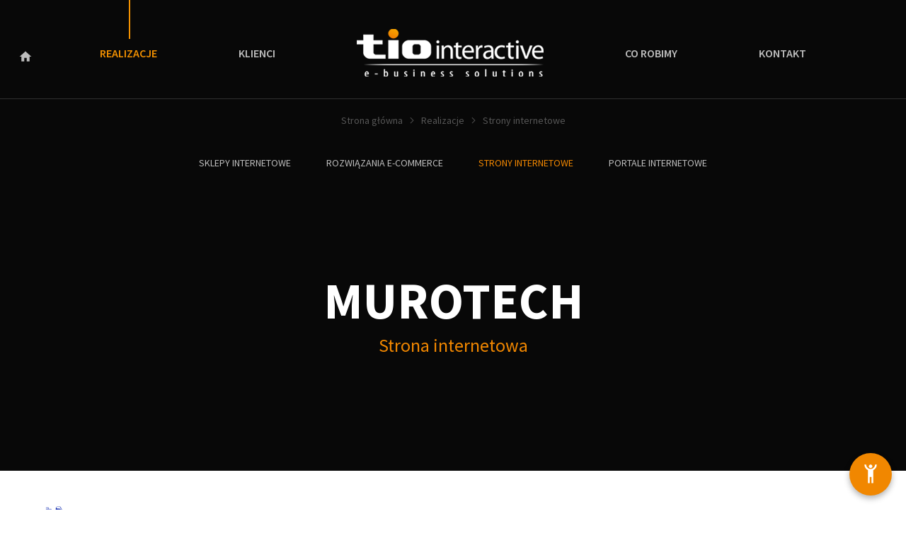

--- FILE ---
content_type: text/html; charset=utf-8
request_url: https://www.tiointeractive.pl/realizacje/strony-internetowe/murotech.html
body_size: 5965
content:
<!DOCTYPE html>
<html lang="pl">
    <head>   
        <meta charset="UTF-8" />
        <meta name="description" content="Realizacja profesjonalnej strony internetowej na platformie  dla klienta Murotech -  TiOinteractive – strony www, sklepy www, pozycjonowanie – Rzeszów, Warszawa" />
        <meta name="robots" content="index,follow" />
        <meta name="author" content="TiO Interactive e-business solutions"/>
        <meta http-equiv="X-UA-Compatible" content="IE=edge">
        <meta name="viewport" content="width=device-width, initial-scale=1">
        <title>Strona internetowa -  -  - TiO interactive</title>
        <meta property="og:site_name" content="TiO Interactive e-business solutions"/>
        <meta property="og:title" content="Strona internetowa -  -  - TiO interactive" />
        <meta property="og:type" content="website">
        <meta property="og:url" content="https://www.tiointeractive.pl/realizacje/strony-internetowe/murotech.html" />
        <meta property="og:description" content="Realizacja profesjonalnej strony internetowej na platformie  dla klienta Murotech -  TiOinteractive – strony www, sklepy www, pozycjonowanie – Rzeszów, Warszawa" />
        <meta property="og:image" content="https://www.tiointeractive.pl/foto/slider_big/2/slider1.jpg" />
        <meta property="og:image:type" content="image/jpeg" /> 
        <meta property="og:image:width" content="1600" /> 
        <meta property="og:image:height" content="800" /> 
        <meta property="og:image:alt" content="Strona internetowa -  -  - TiO interactive">
        <meta name="twitter:card" content="summary">
        <meta name="twitter:title" content="Strona internetowa -  -  - TiO interactive">
        <meta name="twitter:image:src" content="https://www.tiointeractive.pl/foto/slider_big/2/slider1.jpg">
        <meta name="twitter:description" content="Realizacja profesjonalnej strony internetowej na platformie  dla klienta Murotech -  TiOinteractive – strony www, sklepy www, pozycjonowanie – Rzeszów, Warszawa">
        <meta name="DC.Title" content="Strona internetowa -  -  - TiO interactive">
        <meta name="DC.Type" content="website">
        <meta name="DC.Format" content="text/html">
        <meta name="DC.Description" content="Realizacja profesjonalnej strony internetowej na platformie  dla klienta Murotech -  TiOinteractive – strony www, sklepy www, pozycjonowanie – Rzeszów, Warszawa">
        <meta name="DC.Language" content="pl">
        <link rel="canonical" href="https://www.tiointeractive.pl/realizacje/strony-internetowe/murotech.html">
        <link rel="preconnect" href="https://fonts.googleapis.com">
        <link href="https://fonts.googleapis.com/css2?family=Source+Sans+Pro:ital,wght@0,300;0,400;0,600;0,700;1,300;1,400;1,600;1,700&display=swap" rel="stylesheet">
        <link rel="stylesheet" href="https://www.tiointeractive.pl/szablony/tasiemiec/css/css.php?v=7.1"> 
        <link rel="shortcut icon" href="/pliki/zdjecia/logo/2/favicon.ico" /> 
        <script src="https://www.tiointeractive.pl/szablony/tasiemiec/js/js.php?v=2"></script>
        
            <!-- Google Tag Manager -->
        <noscript><iframe src="//www.googletagmanager.com/ns.html?id=GTM-WRBVT8"
                          height="0" width="0" style="display:none;visibility:hidden"></iframe></noscript>
        <script>(function (w, d, s, l, i) {
                w[l] = w[l] || [];
                w[l].push({'gtm.start':
                            new Date().getTime(), event: 'gtm.js'});
                var f = d.getElementsByTagName(s)[0],
                        j = d.createElement(s), dl = l != 'dataLayer' ? '&l=' + l : '';
                j.async = true;
                j.src =
                        '//www.googletagmanager.com/gtm.js?id=' + i + dl;
                f.parentNode.insertBefore(j, f);
                    })(window, document, 'script', 'dataLayer', 'GTM-WRBVT8');</script>
        <!-- End Google Tag Manager -->
    
</head>   
<body class="page">
    <section id="top"> 
                <a href="/" class="home"><svg  viewBox="0 0 48 48"><path d="M20 40V28h8v12h10V24h6L24 6 4 24h6v16z"/><path d="M0 0h48v48H0z" fill="none"/></svg></a>        <nav class="navbar" id="main_navbar">
            <div class="container">
                <ul class="nav navbar-nav" itemscope="itemscope" itemtype="http://www.schema.org/SiteNavigationElement">
                                            <li class="main active"><a href="/realizacje.html" title="Realizacje" data-page_id="3" itemprop="url"><span itemprop="name">Realizacje</span></a>


                            

                        </li>
                                                                                <li class="main "><a href="/klienci.html" title="Klienci" data-page_id="2" itemprop="url"><span itemprop="name">Klienci</span></a>


                            

                        </li>
                                                    <li class="logo"> <a href="/" title="TiO Interactive e-business solutions" itemprop="url"><img src="/pliki/zdjecia/logo/2/tio_interactive_logo.png" alt="TiO Interactive e-business solutions" class="img-responsive"  /><meta itemprop="name" content="TiO Interactive e-business solutions"></a></li>
                                                                                            <li class="main "><a href="/co-robimy.html" title="Co robimy" data-page_id="9" itemprop="url"><span itemprop="name">Co robimy</span></a>


                            

                        </li>
                                                                                <li class="main "><a href="/kontakt.html" title="Kontakt" data-page_id="10" itemprop="url"><span itemprop="name">Kontakt</span></a>


                            

                        </li>
                                                                        </ul>
            </div>
        </nav>  
        <button class="navbar-toggler collapsed" type="button">
            <span class="navbar-toggler-icon">&nbsp;</span>
            <span class="navbar-toggler-icon">&nbsp;</span>
            <span class="navbar-toggler-icon">&nbsp;</span>
        </button>     
    </section> 
     <div id="modul_inside">
   
   <div class="breadcrumps row" itemtype="https://schema.org/BreadcrumbList" itemscope="">
	     <div class="col-sm-12 text-center">
		 			<div itemprop="itemListElement" itemscope="" itemtype="http://schema.org/ListItem">
					<a itemprop="item" href="/" title="Strona Główna" class="main">
						<span itemprop="name">Strona główna</span>
					</a>
					<meta itemprop="position" content="1">
				</div>	
    				<span class="arrow"><svg viewBox="0 0 64 64"><g><g id="Icon-Chevron-Left" transform="translate(237.000000, 335.000000)"><polyline class="st0" id="Fill-35" points="-210.9,-289 -212.9,-291 -201.1,-302.7 -212.9,-314.4 -210.9,-316.4 -197.1,-302.7      -210.9,-289    "></polyline></g></g></svg></span> 
											<div itemprop="itemListElement" itemscope="" itemtype="http://schema.org/ListItem">
							<a href="/realizacje.html" itemprop="item" class="trans400"><span itemprop="name">Realizacje</span></a><meta itemprop="position" content="2">
						</div>
						<span class="arrow"><svg viewBox="0 0 64 64"><g><g id="Icon-Chevron-Left" transform="translate(237.000000, 335.000000)"><polyline class="st0" id="Fill-35" points="-210.9,-289 -212.9,-291 -201.1,-302.7 -212.9,-314.4 -210.9,-316.4 -197.1,-302.7      -210.9,-289    "></polyline></g></g></svg></span>                     						<div itemprop="itemListElement" itemscope="" itemtype="http://schema.org/ListItem">
							<a href="/realizacje/strony-internetowe.html" itemprop="item" class="trans400"><span itemprop="name">Strony internetowe</span></a><meta itemprop="position" content="3">
						</div>
						                    		 	         
			 </div>
	 </div>
    <section id="realizacja">
		 <div class="submenu">
		    <ul id="realizacje_sub">
		      			     				   				      <li ><a href="/realizacje/sklepy-internetowe.html">Sklepy internetowe</a></li>
				   				      <li ><a href="/realizacje/rozwiazania-e-commerce.html">Rozwiązania e-commerce</a></li>
				   				      <li class="active"><a href="/realizacje/strony-internetowe.html">Strony internetowe</a></li>
				   				      <li ><a href="/realizacje/portale-internetowe.html">Portale internetowe</a></li>
				   				 			  			     			  			     			  			     			  		   </ul>
		 </div>
<div id="realizacja_top">
    <div class="h1-caption">
    <p class="h1">Murotech</p>  
    <h1>Strona internetowa</h1>  
  </div>
</div>
<div class="inside">
    <div class="row mtop">
	   <div class="col-sm-3 params">
	   
	   	    <figure>
	     <img src="/foto/klienci_color/5/murotech_logo.png" alt="Strona internetowa - Murotech" />
	   </figure>
	   	   
	     		   <p><label>Rodzaj:</label>Strona internetowa</p>
		 		 		 		  		   <p><label>Data realizacji:</label>Styczeń / 2008</p>
		 		 		 
		 
		 
	   </div>
	    <div class="col-sm-9 opis">
		 		  <h2>Wybudują dla Ciebie</h2>
		 	     <p>Kolejna strona wykonana na zlecenie firmy budowlanej, kt&oacute;ra jest wykonawcą wielu atrakcyjnych dom&oacute;w prywatnych jak i budynk&oacute;w komercyjnych w Rzeszowie i okolicach. Niekt&oacute;re z nich można zobaczyć na miniaturach na jednej z podstron.<br />
<br />
Witryna utrzymana jest w spokojnej , błękitnej tonacji .<br />
<br />
Od strony technologicznej serwis opiera się na systemie zarządzania tioCMS v.4.01.<br />
<br />
<br />
<br />
&nbsp;</p>

	   </div>
    </div>


    <section id="screeny">
      <p class="h3">SCREENY</p>
	 <div class="lista"> 
     	     
	         <figure><a href="/pliki/zdjecia/realizacje/7/murotech1.jpg" data-caption="Strona internetowa - Murotech - zdjęcie 1" data-fancybox="group1"><img class="img-responsive" rel="screen" src="/foto/screen/7/murotech1.jpg" alt="Strona internetowa - Murotech - zdjęcie 1" /></a></figure>
	     
	         <figure><a href="/pliki/zdjecia/realizacje/7/murotech2.jpg" data-caption="Strona internetowa - Murotech - zdjęcie 2" data-fancybox="group1"><img class="img-responsive" rel="screen" src="/foto/screen/7/murotech2.jpg" alt="Strona internetowa - Murotech - zdjęcie 2" /></a></figure>
	     
	         <figure><a href="/pliki/zdjecia/realizacje/7/murotech3.jpg" data-caption="Strona internetowa - Murotech - zdjęcie 3" data-fancybox="group1"><img class="img-responsive" rel="screen" src="/foto/screen/7/murotech3.jpg" alt="Strona internetowa - Murotech - zdjęcie 3" /></a></figure>
	     
	         <figure><a href="/pliki/zdjecia/realizacje/7/murotech4.jpg" data-caption="Strona internetowa - Murotech - zdjęcie 4" data-fancybox="group1"><img class="img-responsive" rel="screen" src="/foto/screen/7/murotech4.jpg" alt="Strona internetowa - Murotech - zdjęcie 4" /></a></figure>
	    	      </div>
	 </section>
</div>


	<script> 
	window.onload = function () {
	$(document).ready(function(){ 
	$("#realizacja figure a").fancybox({
		padding:0,
		
	});
});	
}
	</script>
 
          
<div class="container rel_btn">
  <div class="row">
    <div class="col-xs-6">
	 <a class="aleft" href="/realizacje/strony-internetowe/helios-gabki.html" title="Poprzednia realizacja"> <svg xmlns="http://www.w3.org/2000/svg" class="hex" viewBox="0 0 16 16"><path fill-rule="evenodd" d="M8.5.134a1 1 0 0 0-1 0l-6 3.577a1 1 0 0 0-.5.866v6.846a1 1 0 0 0 .5.866l6 3.577a1 1 0 0 0 1 0l6-3.577a1 1 0 0 0 .5-.866V4.577a1 1 0 0 0-.5-.866L8.5.134z"></path></svg><svg class="back_arrow" viewBox="0 0 512 512"><path d="M213.7,256L213.7,256L213.7,256L380.9,81.9c4.2-4.3,4.1-11.4-0.2-15.8l-29.9-30.6c-4.3-4.4-11.3-4.5-15.5-0.2L131.1,247.9  c-2.2,2.2-3.2,5.2-3,8.1c-0.1,3,0.9,5.9,3,8.1l204.2,212.7c4.2,4.3,11.2,4.2,15.5-0.2l29.9-30.6c4.3-4.4,4.4-11.5,0.2-15.8  L213.7,256z"></path></svg> Poprzednia realizacja</a>	</div>
    <div class="col-xs-6 text-right">
	 <a class="aright" href="/realizacje/strony-internetowe/erbus.html" title="Następna realizacja">Następna realizacja <svg xmlns="http://www.w3.org/2000/svg" class="hex" viewBox="0 0 16 16"><path fill-rule="evenodd" d="M8.5.134a1 1 0 0 0-1 0l-6 3.577a1 1 0 0 0-.5.866v6.846a1 1 0 0 0 .5.866l6 3.577a1 1 0 0 0 1 0l6-3.577a1 1 0 0 0 .5-.866V4.577a1 1 0 0 0-.5-.866L8.5.134z"></path></svg><svg class="next_arrow" viewBox="0 0 512 512"><path d="M298.3,256L298.3,256L298.3,256L131.1,81.9c-4.2-4.3-4.1-11.4,0.2-15.8l29.9-30.6c4.3-4.4,11.3-4.5,15.5-0.2l204.2,212.7  c2.2,2.2,3.2,5.2,3,8.1c0.1,3-0.9,5.9-3,8.1L176.7,476.8c-4.2,4.3-11.2,4.2-15.5-0.2L131.3,446c-4.3-4.4-4.4-11.5-0.2-15.8  L298.3,256z"></path></svg></a>	</div>
  </div>
</div>
<svg id="realizacja_hex_1" xmlns="http://www.w3.org/2000/svg" viewBox="0 0 16 16"><path fill-rule="evenodd" d="M8.5.134a1 1 0 0 0-1 0l-6 3.577a1 1 0 0 0-.5.866v6.846a1 1 0 0 0 .5.866l6 3.577a1 1 0 0 0 1 0l6-3.577a1 1 0 0 0 .5-.866V4.577a1 1 0 0 0-.5-.866L8.5.134z"></path></svg>
<svg id="realizacja_hex_2" xmlns="http://www.w3.org/2000/svg" viewBox="0 0 16 16"><path fill-rule="evenodd" d="M8.5.134a1 1 0 0 0-1 0l-6 3.577a1 1 0 0 0-.5.866v6.846a1 1 0 0 0 .5.866l6 3.577a1 1 0 0 0 1 0l6-3.577a1 1 0 0 0 .5-.866V4.577a1 1 0 0 0-.5-.866L8.5.134z"></path></svg>
<svg id="realizacja_hex_3" xmlns="http://www.w3.org/2000/svg" viewBox="0 0 16 16"><path fill-rule="evenodd" d="M8.5.134a1 1 0 0 0-1 0l-6 3.577a1 1 0 0 0-.5.866v6.846a1 1 0 0 0 .5.866l6 3.577a1 1 0 0 0 1 0l6-3.577a1 1 0 0 0 .5-.866V4.577a1 1 0 0 0-.5-.866L8.5.134z"></path></svg>
<svg id="realizacja_hex_4" xmlns="http://www.w3.org/2000/svg" viewBox="0 0 16 16"><path fill-rule="evenodd" d="M8.5.134a1 1 0 0 0-1 0l-6 3.577a1 1 0 0 0-.5.866v6.846a1 1 0 0 0 .5.866l6 3.577a1 1 0 0 0 1 0l6-3.577a1 1 0 0 0 .5-.866V4.577a1 1 0 0 0-.5-.866L8.5.134z"></path></svg>
<svg id="realizacja_hex_5" xmlns="http://www.w3.org/2000/svg" viewBox="0 0 16 16"><path fill-rule="evenodd" d="M8.5.134a1 1 0 0 0-1 0l-6 3.577a1 1 0 0 0-.5.866v6.846a1 1 0 0 0 .5.866l6 3.577a1 1 0 0 0 1 0l6-3.577a1 1 0 0 0 .5-.866V4.577a1 1 0 0 0-.5-.866L8.5.134z"></path></svg>
</section>



  </div>  


<footer>
    <div id="footer_kolumny_3">
       <div class="container">
           	<div class="row"> 
	             <div class="col-sm-3 addres">
                     <a href="/"><img src="https://www.tiointeractive.pl/szablony/tasiemiec/gfx/logo_stopka.png" alt="TiOInteractive" class="img-responsive" /></a>
					 
					 <div class="box_contact">
					   <p class="h3">Skontaktuj się <span>z nami</span></p>
					   ul. Twardowskiego 4 B, C
                                           <br />35-302 <a href="/marketing-internetowy-rzeszow.html" title="Marketing Internetowy w Rzeszowie. Zwiększamy zasięg i sprzedaż lokalnych firm."><b>Rzeszów</b></a>
					   <br /><a href="tel:609867220">609 867 220</a>
					   <br /><a href="mailto:info@tiointeractive.pl">info@tiointeractive.pl</a>
					 </div>
                 </div>				 
			     <div class="col-sm-6 srodek">
                   <h2>Specjaliści e-commerce <br />Zadbamy o Twój <span>biznes w internecie</span>.</h2>
				   
			 <div class="stopka_menu">
                 
						<ul id="foot_menu" itemscope="itemscope" itemtype="http://www.schema.org/SiteNavigationElement">
	                 	
					   <li > 
                             <a href="/o-nas.html" data-page_id="" title="O nas" itemprop="url"><span itemprop="name">O nas</span></a>	
                       </li>
	                 	
					   <li > 
                             <a href="/poradnik-e-biznesu.html" data-page_id="" title="Poradnik E-Biznesu" itemprop="url"><span itemprop="name">Poradnik E-Biznesu</span></a>	
                       </li>
	                 	
					   <li > 
                             <a href="/praca-z-nami.html" data-page_id="" title="Praca z nami" itemprop="url"><span itemprop="name">Praca z nami</span></a>	
                       </li>
	                 	
					   <li > 
                             <a href="/kontakt.html" data-page_id="" title="Kontakt" itemprop="url"><span itemprop="name">Kontakt</span></a>	
                       </li>
	                 	
					   <li > 
                             <a href="/polityka-cookies.html" data-page_id="" title="Polityka cookies" itemprop="url"><span itemprop="name">Polityka cookies</span></a>	
                       </li>
	               
    	          </ul>
    	          
              </div>
<div class="social_icons">
        <div class="txt_social">Znajdziesz nas również na:</div>  
        <div class="social"><a href="https://pl-pl.facebook.com/tiointeractive" title="Facebook" rel="nofollow" target="_blank"><svg xmlns="http://www.w3.org/2000/svg" width="24" height="24" viewBox="0 0 24 24"><path d="M9 8h-3v4h3v12h5v-12h3.642l.358-4h-4v-1.667c0-.955.192-1.333 1.115-1.333h2.885v-5h-3.808c-3.596 0-5.192 1.583-5.192 4.615v3.385z"/></svg></a> <svg xmlns="http://www.w3.org/2000/svg"  class="s_tlo" viewBox="0 0 16 16"><path fill-rule="evenodd" d="M8.5.134a1 1 0 0 0-1 0l-6 3.577a1 1 0 0 0-.5.866v6.846a1 1 0 0 0 .5.866l6 3.577a1 1 0 0 0 1 0l6-3.577a1 1 0 0 0 .5-.866V4.577a1 1 0 0 0-.5-.866L8.5.134z"/></svg></div>		<div class="social"><a href="/" title="Instagram" rel="nofollow" target="_blank"><svg xmlns="http://www.w3.org/2000/svg" width="24" height="24" viewBox="0 0 24 24"><path d="M12 2.163c3.204 0 3.584.012 4.85.07 3.252.148 4.771 1.691 4.919 4.919.058 1.265.069 1.645.069 4.849 0 3.205-.012 3.584-.069 4.849-.149 3.225-1.664 4.771-4.919 4.919-1.266.058-1.644.07-4.85.07-3.204 0-3.584-.012-4.849-.07-3.26-.149-4.771-1.699-4.919-4.92-.058-1.265-.07-1.644-.07-4.849 0-3.204.013-3.583.07-4.849.149-3.227 1.664-4.771 4.919-4.919 1.266-.057 1.645-.069 4.849-.069zm0-2.163c-3.259 0-3.667.014-4.947.072-4.358.2-6.78 2.618-6.98 6.98-.059 1.281-.073 1.689-.073 4.948 0 3.259.014 3.668.072 4.948.2 4.358 2.618 6.78 6.98 6.98 1.281.058 1.689.072 4.948.072 3.259 0 3.668-.014 4.948-.072 4.354-.2 6.782-2.618 6.979-6.98.059-1.28.073-1.689.073-4.948 0-3.259-.014-3.667-.072-4.947-.196-4.354-2.617-6.78-6.979-6.98-1.281-.059-1.69-.073-4.949-.073zm0 5.838c-3.403 0-6.162 2.759-6.162 6.162s2.759 6.163 6.162 6.163 6.162-2.759 6.162-6.163c0-3.403-2.759-6.162-6.162-6.162zm0 10.162c-2.209 0-4-1.79-4-4 0-2.209 1.791-4 4-4s4 1.791 4 4c0 2.21-1.791 4-4 4zm6.406-11.845c-.796 0-1.441.645-1.441 1.44s.645 1.44 1.441 1.44c.795 0 1.439-.645 1.439-1.44s-.644-1.44-1.439-1.44z"/></svg></a><svg xmlns="http://www.w3.org/2000/svg"  class="s_tlo" viewBox="0 0 16 16"><path fill-rule="evenodd" d="M8.5.134a1 1 0 0 0-1 0l-6 3.577a1 1 0 0 0-.5.866v6.846a1 1 0 0 0 .5.866l6 3.577a1 1 0 0 0 1 0l6-3.577a1 1 0 0 0 .5-.866V4.577a1 1 0 0 0-.5-.866L8.5.134z"/></svg></div>			
		<div class="social"><a href="https://twitter.com/tiointeractive" title="X - Twitter" rel="nofollow" target="_blank"><svg xmlns="http://www.w3.org/2000/svg" width="24" height="24" viewBox="0 0 24 24"><path d="M24 4.557c-.883.392-1.832.656-2.828.775 1.017-.609 1.798-1.574 2.165-2.724-.951.564-2.005.974-3.127 1.195-.897-.957-2.178-1.555-3.594-1.555-3.179 0-5.515 2.966-4.797 6.045-4.091-.205-7.719-2.165-10.148-5.144-1.29 2.213-.669 5.108 1.523 6.574-.806-.026-1.566-.247-2.229-.616-.054 2.281 1.581 4.415 3.949 4.89-.693.188-1.452.232-2.224.084.626 1.956 2.444 3.379 4.6 3.419-2.07 1.623-4.678 2.348-7.29 2.04 2.179 1.397 4.768 2.212 7.548 2.212 9.142 0 14.307-7.721 13.995-14.646.962-.695 1.797-1.562 2.457-2.549z"/></svg></a><svg xmlns="http://www.w3.org/2000/svg"  class="s_tlo" viewBox="0 0 16 16"><path fill-rule="evenodd" d="M8.5.134a1 1 0 0 0-1 0l-6 3.577a1 1 0 0 0-.5.866v6.846a1 1 0 0 0 .5.866l6 3.577a1 1 0 0 0 1 0l6-3.577a1 1 0 0 0 .5-.866V4.577a1 1 0 0 0-.5-.866L8.5.134z"/></svg></div></div>	
<p class="cookie_link"><a href="javascript:CookiesSettings();" rel="nofollow">Ustawienia cookies</a></p>
                 </div>
			     <div class="col-sm-3 right">
                    <p class="h4">OFERUJEMY</p>
					
					<ul id="stopka_oferujemy" itemscope="itemscope" itemtype="http://www.schema.org/SiteNavigationElement">
                                                  <li ><a href="/co-robimy/strony-internetowe.html" title="Strony internetowe" itemprop="url"><span itemprop="name">Strony internetowe</span></a></li>
					                              <li ><a href="/co-robimy/sklepy-internetowe.html" title="Sklepy internetowe" itemprop="url"><span itemprop="name">Sklepy internetowe</span></a></li>
					                              <li ><a href="/co-robimy/pozycjonowanie-stron-www-seo.html" title="Pozycjonowanie stron www - SEO" itemprop="url"><span itemprop="name">Pozycjonowanie stron www - SEO</span></a></li>
					                              <li ><a href="/co-robimy/rozwiazania-e-commerce.html" title="Rozwiązania e-commerce" itemprop="url"><span itemprop="name">Rozwiązania e-commerce</span></a></li>
					                              <li ><a href="/co-robimy/kampanie-reklamowe-sem.html" title="Kampanie reklamowe PPC" itemprop="url"><span itemprop="name">Kampanie reklamowe PPC</span></a></li>
					                              <li ><a href="/co-robimy/analityka-internetowa.html" title="Analityka Internetowa" itemprop="url"><span itemprop="name">Analityka Internetowa</span></a></li>
					                              <li ><a href="/co-robimy/portale-informacyjne.html" title="Portale informacyjne" itemprop="url"><span itemprop="name">Portale informacyjne</span></a></li>
					                              <li ><a href="/co-robimy/kampanie-e-marketingowe.html" title="Kampanie e-marketingowe" itemprop="url"><span itemprop="name">Kampanie e-marketingowe</span></a></li>
					                              <li ><a href="/co-robimy/web-usability.html" title="Web usability" itemprop="url"><span itemprop="name">Web usability</span></a></li>
					                              <li ><a href="/co-robimy/hosting.html" title="Hosting" itemprop="url"><span itemprop="name">Hosting</span></a></li>
					   					</ul>
                </div>	
			</div>
	   </div>
    </div>	   
       <div class="container">
           	<div class="row wiersz2 text-center">
					<p><a href="https://www.google.com/partners/agency?id=3757629570" target="_blank" rel="nofollow">
		<img src="https://www.gstatic.com/partners/badge/images/2022/PartnerBadgeClickable.svg"/>
	</a></p> 
				  &copy; 2026 TiO interactive. Wszelkie prawa zastrzeżone
		 	</div> 
       </div>
</footer>

	   

    
        <script type="application/ld+json">
        {
          "@context": "https://schema.org",
          "@type": "LocalBusiness",
          "address": {
            "@type": "PostalAddress",
            "addressLocality": "Rzeszów",
            "addressRegion": "35-302",
            "streetAddress": "Twardowskiego 4 B,C"
          },
          "description": "Sklepy internetowe, aplikacje dedykowane, pozycjonowanie, tworzenie stron www - TiO Interactive",
          "name": "TiO interactive e-business solutions",
          "telephone": "609 867 220"
        }
        </script>
        <script type="application/ld+json">
        {
            "@context": "https://schema.org",
            "@type": "WebSite",
            "url": "https://www.tiointeractive.pl/realizacje/strony-internetowe/murotech.html",
            "name": "Strona internetowa -  -  - TiO interactive",
            "image": "https://www.tiointeractive.pl/foto/slider_big/2/slider1.jpg"
        }
        </script>
    
    <link rel="stylesheet" href="https://www.tiointeractive.pl/szablony/tasiemiec/css/jquery.fancybox.min.css" type="text/css" />  
        <script src="https://www.tiointeractive.pl/szablony/tasiemiec/js/jquery-migrate-1.2.1.js"></script>
    <script src="https://www.tiointeractive.pl/szablony/tasiemiec/js/jquery.cookie.js"></script>
    <script src="https://www.tiointeractive.pl/szablony/tasiemiec/js/jquery.mobile.js"></script>
    <script src="https://www.tiointeractive.pl/szablony/tasiemiec/js/funkcje.js"></script>
    <script  src="https://www.tiointeractive.pl/szablony/tasiemiec/js/jquery.history.js"></script>
    <script  src="https://www.tiointeractive.pl/szablony/tasiemiec/js/jquery.validate.js"></script>
    <script  src="https://www.tiointeractive.pl/szablony/tasiemiec/js/jquery.fancybox.min.js"></script>
    <script  src="https://www.tiointeractive.pl/szablony/tasiemiec/js/validate_lang/messages_pl.js"></script>
    <script  src="https://www.tiointeractive.pl/szablony/tasiemiec/js/jquery-ui/js/jquery-ui.min.js"></script>
        <script src="https://www.tiointeractive.pl/szablony/tasiemiec/js/jquery.mousewheel.min.js"></script>
    <script src="https://www.tiointeractive.pl/szablony/tasiemiec/js/jquery.kinetic.min.js"></script>
    <script src="https://www.tiointeractive.pl/szablony/tasiemiec/js/jquery.smoothdivscroll-1.3-min.js"></script>	
     
    <link type="text/css" href="https://www.tiointeractive.pl/szablony/tasiemiec/js/jquery-ui/css/custom-theme/jquery-ui-1.9.0.custom.css" rel="stylesheet"/>
	<script src="/apps/accessibility/?key=q1w2e3r4t5y6u7i8o9p0a1s2d3f4g5h6&themeColor=%23f18700"></script>
</body>
</html> 






--- FILE ---
content_type: text/css; charset="utf-8
request_url: https://www.tiointeractive.pl/szablony/tasiemiec/css/css.php?v=7.1
body_size: 33902
content:
/*! * Bootstrap v3.1.1 (http://getbootstrap.com) * Copyright 2011-2014 Twitter, Inc. * Licensed under MIT (https://github.com/twbs/bootstrap/blob/master/LICENSE) */ /*! normalize.css v3.0.0 | MIT License | git.io/normalize */ html { font-family: sans-serif; -webkit-text-size-adjust: 100%; -ms-text-size-adjust: 100%; } body { margin: 0; } article, aside, details, figcaption, figure, footer, header, hgroup, main, nav, section, summary { display: block; } audio, canvas, progress, video { display: inline-block; vertical-align: baseline; } audio:not([controls]) { display: none; height: 0; } [hidden], template { display: none; } a { background: transparent; } a:active, a:hover { outline: 0; } abbr[title] { border-bottom: 1px dotted; } b, strong { font-weight: bold; } dfn { font-style: italic; } h1 { margin: .67em 0; font-size: 2em; } mark { color: #000; background: #ff0; } small { font-size: 80%; } sub, sup { position: relative; font-size: 75%; line-height: 0; vertical-align: baseline; } sup { top: -.5em; } sub {bottom: -.25em; } img { border: 0; } svg:not(:root) { overflow: hidden; } figure { margin: 1em 40px; } hr { height: 0; -moz-box-sizing: content-box; box-sizing: content-box; } pre { overflow: auto; } code, kbd, pre, samp { font-family: monospace, monospace; font-size: 1em; } button, input, optgroup, select, textarea { margin: 0; font: inherit; color: inherit; } button { overflow: visible; } button, select { text-transform: none; } button, html input[type="button"], input[type="reset"], input[type="submit"] { -webkit-appearance: button; cursor: pointer; } button[disabled], html input[disabled] { cursor: default; } button::-moz-focus-inner, input::-moz-focus-inner { padding: 0; border: 0; } input { line-height: normal; } input[type="checkbox"], input[type="radio"] { box-sizing: border-box; padding: 0; } input[type="number"]::-webkit-inner-spin-button, input[type="number"]::-webkit-outer-spin-button { height: auto; } input[type="search"] { -webkit-box-sizing: content-box; -moz-box-sizing: content-box;box-sizing: content-box; -webkit-appearance: textfield; } input[type="search"]::-webkit-search-cancel-button, input[type="search"]::-webkit-search-decoration { -webkit-appearance: none; } fieldset { padding: .35em .625em .75em; margin: 0 2px; border: 1px solid #c0c0c0; } legend { padding: 0; border: 0; } textarea { overflow: auto; } optgroup { font-weight: bold; } table { border-spacing: 0; border-collapse: collapse; } td, th { padding: 0; } @media print { * { color: #000 !important; text-shadow: none !important; background: transparent !important; box-shadow: none !important; } a, a:visited { text-decoration: underline; } a[href]:after { content: " (" attr(href) ")"; } abbr[title]:after { content: " (" attr(title) ")"; } a[href^="javascript:"]:after, a[href^="#"]:after { content: ""; } pre, blockquote { border: 1px solid #999; page-break-inside: avoid; } thead { display: table-header-group; } tr, img { page-break-inside: avoid; } img { max-width: 100% !important; } p, h2, h3 { orphans: 3; widows: 3; } h2,h3 { page-break-after: avoid; } select { background: #fff !important; } .navbar { display: none; } .table td, .table th { background-color: #fff !important; } .btn > .caret, .dropup > .btn > .caret { border-top-color: #000 !important; } .label { border: 1px solid #000; } .table { border-collapse: collapse !important; } .table-bordered th, .table-bordered td { border: 1px solid #ddd !important; } } * { -webkit-box-sizing: border-box; -moz-box-sizing: border-box; box-sizing: border-box; } *:before, *:after { -webkit-box-sizing: border-box; -moz-box-sizing: border-box; box-sizing: border-box; } html { font-size: 62.5%; -webkit-tap-highlight-color: rgba(0, 0, 0, 0); } body { font-family: "Helvetica Neue", Helvetica, Arial, sans-serif; font-size: 14px; line-height: 1.42857143; color: #333; background-color: #fff; } input, button, select, textarea { font-family: inherit; font-size: inherit; line-height: inherit; } a { color: #428bca; text-decoration: none; } a:hover, a:focus { color: #E30613;text-decoration: underline; }  figure { margin: 0; } img { vertical-align: middle; } .img-responsive, .thumbnail > img, .thumbnail a > img, .carousel-inner > .item > img, .carousel-inner > .item > a > img { display: block; max-width: 100%; height: auto; } .img-rounded { border-radius: 6px; } .img-thumbnail { display: inline-block; max-width: 100%; height: auto; padding: 4px; line-height: 1.42857143; background-color: #fff; border: 1px solid #ddd; border-radius: 4px; -webkit-transition: all .2s ease-in-out; transition: all .2s ease-in-out; } .img-circle { border-radius: 50%; } hr { margin-top: 20px; margin-bottom: 20px; border: 0; border-top: 1px solid #eee; } .sr-only { position: absolute; width: 1px; height: 1px; padding: 0; margin: -1px; overflow: hidden; clip: rect(0, 0, 0, 0); border: 0; } h1, h2, h3, h4, h5, h6, .h1, .h2, .h3, .h4, .h5, .h6 { font-family: inherit; font-weight: 500; line-height: 1.1;color: inherit; } h1 small, h2 small, h3 small, h4 small, h5 small, h6 small, .h1 small, .h2 small, .h3 small, .h4 small, .h5 small, .h6 small, h1 .small, h2 .small, h3 .small, h4 .small, h5 .small, h6 .small, .h1 .small, .h2 .small, .h3 .small, .h4 .small, .h5 .small, .h6 .small { font-weight: normal; line-height: 1; color: #999; } h1, .h1, h2, .h2, h3, .h3 { margin-top: 20px; margin-bottom: 10px; } h1 small, .h1 small, h2 small, .h2 small, h3 small, .h3 small, h1 .small, .h1 .small, h2 .small, .h2 .small, h3 .small, .h3 .small { font-size: 65%; } h4, .h4, h5, .h5, h6, .h6 { margin-top: 10px; margin-bottom: 10px; } h4 small, .h4 small, h5 small, .h5 small, h6 small, .h6 small, h4 .small, .h4 .small, h5 .small, .h5 .small, h6 .small, .h6 .small { font-size: 75%; } h1, .h1 { font-size: 36px; } h2, .h2 { font-size: 30px; } h3, .h3 { font-size: 24px; } h4, .h4 { font-size: 18px; } h5, .h5 { font-size: 14px; } h6, .h6 { font-size: 12px; } p { margin: 0 0 10px; } .lead { margin-bottom: 20px; font-size: 16px;font-weight: 200; line-height: 1.4; } @media (min-width: 768px) { .lead { font-size: 21px; } } small, .small { font-size: 85%; } cite { font-style: normal; } .text-left { text-align: left; } .text-right { text-align: right; } .text-center { text-align: center; } .text-justify { text-align: justify; } .text-muted { color: #999; } .text-primary { color: #428bca; } a.text-primary:hover { color: #3071a9; } .text-success { color: #3c763d; } a.text-success:hover { color: #2b542c; } .text-info { color: #31708f; } a.text-info:hover { color: #245269; } .text-warning { color: #8a6d3b; } a.text-warning:hover { color: #66512c; } .text-danger { color: #a94442; } a.text-danger:hover { color: #843534; } .bg-primary { color: #fff; background-color: #428bca; } a.bg-primary:hover { background-color: #3071a9; } .bg-success { background-color: #dff0d8; } a.bg-success:hover { background-color: #c1e2b3; } .bg-info { background-color: #d9edf7; } a.bg-info:hover { background-color: #afd9ee; } .bg-warning { background-color: #fcf8e3;} a.bg-warning:hover { background-color: #f7ecb5; } .bg-danger { background-color: #f2dede; } a.bg-danger:hover { background-color: #e4b9b9; } .page-header { padding-bottom: 9px; margin: 40px 0 20px; border-bottom: 1px solid #eee; } ul, ol { margin-top: 0; margin-bottom: 10px; } ul ul, ol ul, ul ol, ol ol { margin-bottom: 0; } .list-unstyled { padding-left: 0; list-style: none; } .list-inline { padding-left: 0; margin-left: -5px; list-style: none; } .list-inline > li { display: inline-block; padding-right: 5px; padding-left: 5px; } dl { margin-top: 0; margin-bottom: 20px; } dt, dd { line-height: 1.42857143; } dt { font-weight: bold; } dd { margin-left: 0; } @media (min-width: 768px) { .dl-horizontal dt { float: left; width: 160px; overflow: hidden; clear: left; text-align: right; text-overflow: ellipsis; white-space: nowrap; } .dl-horizontal dd { margin-left: 180px; } } abbr[title], abbr[data-original-title] { cursor: help; border-bottom: 1px dotted #999; } .initialism { font-size: 90%;text-transform: uppercase; } blockquote { padding: 10px 20px; margin: 0 0 20px; font-size: 17.5px; border-left: 5px solid #eee; } blockquote p:last-child, blockquote ul:last-child, blockquote ol:last-child { margin-bottom: 0; } blockquote footer, blockquote small, blockquote .small { display: block; font-size: 80%; line-height: 1.42857143; color: #999; } blockquote footer:before, blockquote small:before, blockquote .small:before { content: '\2014 \00A0'; } .blockquote-reverse, blockquote.pull-right { padding-right: 15px; padding-left: 0; text-align: right; border-right: 5px solid #eee; border-left: 0; } .blockquote-reverse footer:before, blockquote.pull-right footer:before, .blockquote-reverse small:before, blockquote.pull-right small:before, .blockquote-reverse .small:before, blockquote.pull-right .small:before { content: ''; } .blockquote-reverse footer:after, blockquote.pull-right footer:after, .blockquote-reverse small:after, blockquote.pull-right small:after, .blockquote-reverse .small:after,blockquote.pull-right .small:after { content: '\00A0 \2014'; } blockquote:before, blockquote:after { content: ""; } address { margin-bottom: 20px; font-style: normal; line-height: 1.42857143; } code, kbd, pre, samp { font-family: Menlo, Monaco, Consolas, "Courier New", monospace; } code { padding: 2px 4px; font-size: 90%; color: #c7254e; white-space: nowrap; background-color: #f9f2f4; border-radius: 4px; } kbd { padding: 2px 4px; font-size: 90%; color: #fff; background-color: #333; border-radius: 3px; box-shadow: inset 0 -1px 0 rgba(0, 0, 0, .25); } pre { display: block; padding: 9.5px; margin: 0 0 10px; font-size: 13px; line-height: 1.42857143; color: #333; word-break: break-all; word-wrap: break-word; background-color: #f5f5f5; border: 1px solid #ccc; border-radius: 4px; } pre code { padding: 0; font-size: inherit; color: inherit; white-space: pre-wrap; background-color: transparent; border-radius: 0; } .pre-scrollable { max-height: 340px; overflow-y: scroll; } .container { padding-right: 0px;padding-left: 0px; margin-right: auto; margin-left: auto; } @media (min-width: 768px) { .container { width: 750px; } } @media (min-width: 992px) { .container { width: 970px; } } @media (min-width: 1000px) { .container { width: 1000px; } } @media (min-width: 1200px) { .container { width: 1200px; } } .container-fluid { padding-right: 15px; padding-left: 15px; margin-right: auto; margin-left: auto; } .row { margin-right: -15px; margin-left: -15px; } .col-xs-1, .col-sm-1, .col-md-1, .col-lg-1, .col-xs-2, .col-sm-2, .col-md-2, .col-lg-2, .col-xs-3, .col-sm-3, .col-md-3, .col-lg-3, .col-xs-4, .col-sm-4, .col-md-4, .col-lg-4, .col-xs-5, .col-sm-5, .col-md-5, .col-lg-5, .col-xs-6, .col-sm-6, .col-md-6, .col-lg-6, .col-xs-7, .col-sm-7, .col-md-7, .col-lg-7, .col-xs-8, .col-sm-8, .col-md-8, .col-lg-8, .col-xs-9, .col-sm-9, .col-md-9, .col-lg-9, .col-xs-10, .col-sm-10, .col-md-10, .col-lg-10, .col-xs-11, .col-sm-11, .col-md-11, .col-lg-11, .col-xs-12, .col-sm-12, .col-md-12, .col-lg-12 { position: relative;min-height: 1px; padding-right: 15px; padding-left: 15px; } .col-xs-1, .col-xs-2, .col-xs-3, .col-xs-4, .col-xs-5, .col-xs-6, .col-xs-7, .col-xs-8, .col-xs-9, .col-xs-10, .col-xs-11, .col-xs-12 { float: left; } .col-xs-12 { width: 100%; } .col-xs-11 { width: 91.66666667%; } .col-xs-10 { width: 83.33333333%; } .col-xs-9 { width: 75%; } .col-xs-8 { width: 66.66666667%; } .col-xs-7 { width: 58.33333333%; } .col-xs-6 { width: 50%; } .col-xs-5 { width: 41.66666667%; } .col-xs-4 { width: 33.33333333%; } .col-xs-3 { width: 25%; } .col-xs-2 { width: 16.66666667%; } .col-xs-1 { width: 8.33333333%; } .col-xs-pull-12 { right: 100%; } .col-xs-pull-11 { right: 91.66666667%; } .col-xs-pull-10 { right: 83.33333333%; } .col-xs-pull-9 { right: 75%; } .col-xs-pull-8 { right: 66.66666667%; } .col-xs-pull-7 { right: 58.33333333%; } .col-xs-pull-6 { right: 50%; } .col-xs-pull-5 { right: 41.66666667%; } .col-xs-pull-4 { right: 33.33333333%; } .col-xs-pull-3 { right: 25%; } .col-xs-pull-2 { right: 16.66666667%; } .col-xs-pull-1 {right: 8.33333333%; } .col-xs-pull-0 { right: 0; } .col-xs-push-12 { left: 100%; } .col-xs-push-11 { left: 91.66666667%; } .col-xs-push-10 { left: 83.33333333%; } .col-xs-push-9 { left: 75%; } .col-xs-push-8 { left: 66.66666667%; } .col-xs-push-7 { left: 58.33333333%; } .col-xs-push-6 { left: 50%; } .col-xs-push-5 { left: 41.66666667%; } .col-xs-push-4 { left: 33.33333333%; } .col-xs-push-3 { left: 25%; } .col-xs-push-2 { left: 16.66666667%; } .col-xs-push-1 { left: 8.33333333%; } .col-xs-push-0 { left: 0; } .col-xs-offset-12 { margin-left: 100%; } .col-xs-offset-11 { margin-left: 91.66666667%; } .col-xs-offset-10 { margin-left: 83.33333333%; } .col-xs-offset-9 { margin-left: 75%; } .col-xs-offset-8 { margin-left: 66.66666667%; } .col-xs-offset-7 { margin-left: 58.33333333%; } .col-xs-offset-6 { margin-left: 50%; } .col-xs-offset-5 { margin-left: 41.66666667%; } .col-xs-offset-4 { margin-left: 33.33333333%; } .col-xs-offset-3 { margin-left: 25%; } .col-xs-offset-2 { margin-left: 16.66666667%; }.col-xs-offset-1 { margin-left: 8.33333333%; } .col-xs-offset-0 { margin-left: 0; } @media (min-width: 768px) { .col-sm-1, .col-sm-2, .col-sm-3, .col-sm-4, .col-sm-5, .col-sm-6, .col-sm-7, .col-sm-8, .col-sm-9, .col-sm-10, .col-sm-11, .col-sm-12 { float: left; } .col-sm-12 { width: 100%; } .col-sm-11 { width: 91.66666667%; } .col-sm-10 { width: 83.33333333%; } .col-sm-9 { width: 75%; } .col-sm-8 { width: 66.66666667%; } .col-sm-7 { width: 58.33333333%; } .col-sm-6 { width: 50%; } .col-sm-5 { width: 41.66666667%; } .col-sm-4 { width: 33.33333333%; } .col-sm-3 { width: 25%; } .col-sm-2 { width: 16.66666667%; } .col-sm-1 { width: 8.33333333%; } .col-sm-pull-12 { right: 100%; } .col-sm-pull-11 { right: 91.66666667%; } .col-sm-pull-10 { right: 83.33333333%; } .col-sm-pull-9 { right: 75%; } .col-sm-pull-8 { right: 66.66666667%; } .col-sm-pull-7 { right: 58.33333333%; } .col-sm-pull-6 { right: 50%; } .col-sm-pull-5 { right: 41.66666667%; } .col-sm-pull-4 { right: 33.33333333%; } .col-sm-pull-3 { right: 25%; }.col-sm-pull-2 { right: 16.66666667%; } .col-sm-pull-1 { right: 8.33333333%; } .col-sm-pull-0 { right: 0; } .col-sm-push-12 { left: 100%; } .col-sm-push-11 { left: 91.66666667%; } .col-sm-push-10 { left: 83.33333333%; } .col-sm-push-9 { left: 75%; } .col-sm-push-8 { left: 66.66666667%; } .col-sm-push-7 { left: 58.33333333%; } .col-sm-push-6 { left: 50%; } .col-sm-push-5 { left: 41.66666667%; } .col-sm-push-4 { left: 33.33333333%; } .col-sm-push-3 { left: 25%; } .col-sm-push-2 { left: 16.66666667%; } .col-sm-push-1 { left: 8.33333333%; } .col-sm-push-0 { left: 0; } .col-sm-offset-12 { margin-left: 100%; } .col-sm-offset-11 { margin-left: 91.66666667%; } .col-sm-offset-10 { margin-left: 83.33333333%; } .col-sm-offset-9 { margin-left: 75%; } .col-sm-offset-8 { margin-left: 66.66666667%; } .col-sm-offset-7 { margin-left: 58.33333333%; } .col-sm-offset-6 { margin-left: 50%; } .col-sm-offset-5 { margin-left: 41.66666667%; } .col-sm-offset-4 { margin-left: 33.33333333%; } .col-sm-offset-3 { margin-left: 25%; }.col-sm-offset-2 { margin-left: 16.66666667%; } .col-sm-offset-1 { margin-left: 8.33333333%; } .col-sm-offset-0 { margin-left: 0; } } @media (min-width: 992px) { .col-md-1, .col-md-2, .col-md-3, .col-md-4, .col-md-5, .col-md-6, .col-md-7, .col-md-8, .col-md-9, .col-md-10, .col-md-11, .col-md-12 { float: left; } .col-md-12 { width: 100%; } .col-md-11 { width: 91.66666667%; } .col-md-10 { width: 83.33333333%; } .col-md-9 { width: 75%; } .col-md-8 { width: 66.66666667%; } .col-md-7 { width: 58.33333333%; } .col-md-6 { width: 50%; } .col-md-5 { width: 41.66666667%; } .col-md-4 { width: 33.33333333%; } .col-md-3 { width: 25%; } .col-md-2 { width: 16.66666667%; } .col-md-1 { width: 8.33333333%; } .col-md-pull-12 { right: 100%; } .col-md-pull-11 { right: 91.66666667%; } .col-md-pull-10 { right: 83.33333333%; } .col-md-pull-9 { right: 75%; } .col-md-pull-8 { right: 66.66666667%; } .col-md-pull-7 { right: 58.33333333%; } .col-md-pull-6 { right: 50%; } .col-md-pull-5 { right: 41.66666667%; } .col-md-pull-4 {right: 33.33333333%; } .col-md-pull-3 { right: 25%; } .col-md-pull-2 { right: 16.66666667%; } .col-md-pull-1 { right: 8.33333333%; } .col-md-pull-0 { right: 0; } .col-md-push-12 { left: 100%; } .col-md-push-11 { left: 91.66666667%; } .col-md-push-10 { left: 83.33333333%; } .col-md-push-9 { left: 75%; } .col-md-push-8 { left: 66.66666667%; } .col-md-push-7 { left: 58.33333333%; } .col-md-push-6 { left: 50%; } .col-md-push-5 { left: 41.66666667%; } .col-md-push-4 { left: 33.33333333%; } .col-md-push-3 { left: 25%; } .col-md-push-2 { left: 16.66666667%; } .col-md-push-1 { left: 8.33333333%; } .col-md-push-0 { left: 0; } .col-md-offset-12 { margin-left: 100%; } .col-md-offset-11 { margin-left: 91.66666667%; } .col-md-offset-10 { margin-left: 83.33333333%; } .col-md-offset-9 { margin-left: 75%; } .col-md-offset-8 { margin-left: 66.66666667%; } .col-md-offset-7 { margin-left: 58.33333333%; } .col-md-offset-6 { margin-left: 50%; } .col-md-offset-5 { margin-left: 41.66666667%; } .col-md-offset-4 {margin-left: 33.33333333%; } .col-md-offset-3 { margin-left: 25%; } .col-md-offset-2 { margin-left: 16.66666667%; } .col-md-offset-1 { margin-left: 8.33333333%; } .col-md-offset-0 { margin-left: 0; } } @media (min-width: 1200px) { .col-lg-1, .col-lg-2, .col-lg-3, .col-lg-4, .col-lg-5, .col-lg-6, .col-lg-7, .col-lg-8, .col-lg-9, .col-lg-10, .col-lg-11, .col-lg-12 { float: left; } .col-lg-12 { width: 100%; } .col-lg-11 { width: 91.66666667%; } .col-lg-10 { width: 83.33333333%; } .col-lg-9 { width: 75%; } .col-lg-8 { width: 66.66666667%; } .col-lg-7 { width: 58.33333333%; } .col-lg-6 { width: 50%; } .col-lg-5 { width: 41.66666667%; } .col-lg-4 { width: 33.33333333%; } .col-lg-3 { width: 25%; } .col-lg-2 { width: 16.66666667%; } .col-lg-1 { width: 8.33333333%; } .col-lg-pull-12 { right: 100%; } .col-lg-pull-11 { right: 91.66666667%; } .col-lg-pull-10 { right: 83.33333333%; } .col-lg-pull-9 { right: 75%; } .col-lg-pull-8 { right: 66.66666667%; } .col-lg-pull-7 { right: 58.33333333%; } .col-lg-pull-6 { right: 50%; }.col-lg-pull-5 { right: 41.66666667%; } .col-lg-pull-4 { right: 33.33333333%; } .col-lg-pull-3 { right: 25%; } .col-lg-pull-2 { right: 16.66666667%; } .col-lg-pull-1 { right: 8.33333333%; } .col-lg-pull-0 { right: 0; } .col-lg-push-12 { left: 100%; } .col-lg-push-11 { left: 91.66666667%; } .col-lg-push-10 { left: 83.33333333%; } .col-lg-push-9 { left: 75%; } .col-lg-push-8 { left: 66.66666667%; } .col-lg-push-7 { left: 58.33333333%; } .col-lg-push-6 { left: 50%; } .col-lg-push-5 { left: 41.66666667%; } .col-lg-push-4 { left: 33.33333333%; } .col-lg-push-3 { left: 25%; } .col-lg-push-2 { left: 16.66666667%; } .col-lg-push-1 { left: 8.33333333%; } .col-lg-push-0 { left: 0; } .col-lg-offset-12 { margin-left: 100%; } .col-lg-offset-11 { margin-left: 91.66666667%; } .col-lg-offset-10 { margin-left: 83.33333333%; } .col-lg-offset-9 { margin-left: 75%; } .col-lg-offset-8 { margin-left: 66.66666667%; } .col-lg-offset-7 { margin-left: 58.33333333%; } .col-lg-offset-6 { margin-left: 50%; } .col-lg-offset-5 {margin-left: 41.66666667%; } .col-lg-offset-4 { margin-left: 33.33333333%; } .col-lg-offset-3 { margin-left: 25%; } .col-lg-offset-2 { margin-left: 16.66666667%; } .col-lg-offset-1 { margin-left: 8.33333333%; } .col-lg-offset-0 { margin-left: 0; } } table { max-width: 100%; background-color: transparent; } th { text-align: left; } .table { width: 100%; margin-bottom: 20px; } .table > thead > tr > th, .table > tbody > tr > th, .table > tfoot > tr > th, .table > thead > tr > td, .table > tbody > tr > td, .table > tfoot > tr > td { padding: 8px; line-height: 1.42857143; vertical-align: top; border-top: 1px solid #ddd; } .table > thead > tr > th { vertical-align: bottom; border-bottom: 2px solid #ddd; } .table > caption + thead > tr:first-child > th, .table > colgroup + thead > tr:first-child > th, .table > thead:first-child > tr:first-child > th, .table > caption + thead > tr:first-child > td, .table > colgroup + thead > tr:first-child > td, .table > thead:first-child > tr:first-child > td { border-top: 0; }.table > tbody + tbody { border-top: 2px solid #ddd; } .table .table { background-color: #fff; } .table-condensed > thead > tr > th, .table-condensed > tbody > tr > th, .table-condensed > tfoot > tr > th, .table-condensed > thead > tr > td, .table-condensed > tbody > tr > td, .table-condensed > tfoot > tr > td { padding: 5px; } .table-bordered { border: 1px solid #ddd; } .table-bordered > thead > tr > th, .table-bordered > tbody > tr > th, .table-bordered > tfoot > tr > th, .table-bordered > thead > tr > td, .table-bordered > tbody > tr > td, .table-bordered > tfoot > tr > td { border: 1px solid #ddd; } .table-bordered > thead > tr > th, .table-bordered > thead > tr > td { border-bottom-width: 2px; } .table-striped > tbody > tr:nth-child(odd) > td, .table-striped > tbody > tr:nth-child(odd) > th { background-color: #f9f9f9; } .table-hover > tbody > tr:hover > td, .table-hover > tbody > tr:hover > th { background-color: #f5f5f5; } table col[class*="col-"] { position: static; display: table-column; float: none;} table td[class*="col-"], table th[class*="col-"] { position: static; display: table-cell; float: none; } .table > thead > tr > td.active, .table > tbody > tr > td.active, .table > tfoot > tr > td.active, .table > thead > tr > th.active, .table > tbody > tr > th.active, .table > tfoot > tr > th.active, .table > thead > tr.active > td, .table > tbody > tr.active > td, .table > tfoot > tr.active > td, .table > thead > tr.active > th, .table > tbody > tr.active > th, .table > tfoot > tr.active > th { background-color: #f5f5f5; } .table-hover > tbody > tr > td.active:hover, .table-hover > tbody > tr > th.active:hover, .table-hover > tbody > tr.active:hover > td, .table-hover > tbody > tr.active:hover > th { background-color: #e8e8e8; } .table > thead > tr > td.success, .table > tbody > tr > td.success, .table > tfoot > tr > td.success, .table > thead > tr > th.success, .table > tbody > tr > th.success, .table > tfoot > tr > th.success, .table > thead > tr.success > td, .table > tbody > tr.success > td,.table > tfoot > tr.success > td, .table > thead > tr.success > th, .table > tbody > tr.success > th, .table > tfoot > tr.success > th { background-color: #dff0d8; } .table-hover > tbody > tr > td.success:hover, .table-hover > tbody > tr > th.success:hover, .table-hover > tbody > tr.success:hover > td, .table-hover > tbody > tr.success:hover > th { background-color: #d0e9c6; } .table > thead > tr > td.info, .table > tbody > tr > td.info, .table > tfoot > tr > td.info, .table > thead > tr > th.info, .table > tbody > tr > th.info, .table > tfoot > tr > th.info, .table > thead > tr.info > td, .table > tbody > tr.info > td, .table > tfoot > tr.info > td, .table > thead > tr.info > th, .table > tbody > tr.info > th, .table > tfoot > tr.info > th { background-color: #d9edf7; } .table-hover > tbody > tr > td.info:hover, .table-hover > tbody > tr > th.info:hover, .table-hover > tbody > tr.info:hover > td, .table-hover > tbody > tr.info:hover > th { background-color: #c4e3f3; } .table > thead > tr > td.warning,.table > tbody > tr > td.warning, .table > tfoot > tr > td.warning, .table > thead > tr > th.warning, .table > tbody > tr > th.warning, .table > tfoot > tr > th.warning, .table > thead > tr.warning > td, .table > tbody > tr.warning > td, .table > tfoot > tr.warning > td, .table > thead > tr.warning > th, .table > tbody > tr.warning > th, .table > tfoot > tr.warning > th { background-color: #fcf8e3; } .table-hover > tbody > tr > td.warning:hover, .table-hover > tbody > tr > th.warning:hover, .table-hover > tbody > tr.warning:hover > td, .table-hover > tbody > tr.warning:hover > th { background-color: #faf2cc; } .table > thead > tr > td.danger, .table > tbody > tr > td.danger, .table > tfoot > tr > td.danger, .table > thead > tr > th.danger, .table > tbody > tr > th.danger, .table > tfoot > tr > th.danger, .table > thead > tr.danger > td, .table > tbody > tr.danger > td, .table > tfoot > tr.danger > td, .table > thead > tr.danger > th, .table > tbody > tr.danger > th, .table > tfoot > tr.danger > th {background-color: #f2dede; } .table-hover > tbody > tr > td.danger:hover, .table-hover > tbody > tr > th.danger:hover, .table-hover > tbody > tr.danger:hover > td, .table-hover > tbody > tr.danger:hover > th { background-color: #ebcccc; } @media (max-width: 767px) { .table-responsive { width: 100%; margin-bottom: 15px; overflow-x: scroll; overflow-y: hidden; -webkit-overflow-scrolling: touch; -ms-overflow-style: -ms-autohiding-scrollbar; border: 1px solid #ddd; } .table-responsive > .table { margin-bottom: 0; } .table-responsive > .table > thead > tr > th, .table-responsive > .table > tbody > tr > th, .table-responsive > .table > tfoot > tr > th, .table-responsive > .table > thead > tr > td, .table-responsive > .table > tbody > tr > td, .table-responsive > .table > tfoot > tr > td { white-space: nowrap; } .table-responsive > .table-bordered { border: 0; } .table-responsive > .table-bordered > thead > tr > th:first-child, .table-responsive > .table-bordered > tbody > tr > th:first-child,.table-responsive > .table-bordered > tfoot > tr > th:first-child, .table-responsive > .table-bordered > thead > tr > td:first-child, .table-responsive > .table-bordered > tbody > tr > td:first-child, .table-responsive > .table-bordered > tfoot > tr > td:first-child { border-left: 0; } .table-responsive > .table-bordered > thead > tr > th:last-child, .table-responsive > .table-bordered > tbody > tr > th:last-child, .table-responsive > .table-bordered > tfoot > tr > th:last-child, .table-responsive > .table-bordered > thead > tr > td:last-child, .table-responsive > .table-bordered > tbody > tr > td:last-child, .table-responsive > .table-bordered > tfoot > tr > td:last-child { border-right: 0; } .table-responsive > .table-bordered > tbody > tr:last-child > th, .table-responsive > .table-bordered > tfoot > tr:last-child > th, .table-responsive > .table-bordered > tbody > tr:last-child > td, .table-responsive > .table-bordered > tfoot > tr:last-child > td { border-bottom: 0; } } fieldset { min-width: 0;padding: 0; margin: 0; border: 0; } legend { display: block; width: 100%; padding: 0; margin-bottom: 20px; font-size: 21px; line-height: inherit; color: #333; border: 0; border-bottom: 1px solid #e5e5e5; } label { display: inline-block; margin-bottom: 5px; font-weight: bold; } input[type="search"] { -webkit-box-sizing: border-box; -moz-box-sizing: border-box; box-sizing: border-box; } input[type="radio"], input[type="checkbox"] { margin: 4px 0 0; margin-top: 1px \9; /* IE8-9 */ line-height: normal; } input[type="file"] { display: block; } input[type="range"] { display: block; width: 100%; } select[multiple], select[size] { height: auto; } input[type="file"]:focus, input[type="radio"]:focus, input[type="checkbox"]:focus { outline: thin dotted; outline: 5px auto -webkit-focus-ring-color; outline-offset: -2px; } output { display: block; padding-top: 7px; font-size: 14px; line-height: 1.42857143; color: #555; } .form-control { display: block; width: 100%; height: 34px; padding: 6px 12px; font-size: 14px;line-height: 1.42857143; color: #555; background-color: #fff; background-image: none; border: 1px solid #ccc; border-radius: 4px; -webkit-box-shadow: inset 0 1px 1px rgba(0, 0, 0, .075); box-shadow: inset 0 1px 1px rgba(0, 0, 0, .075); -webkit-transition: border-color ease-in-out .15s, box-shadow ease-in-out .15s; transition: border-color ease-in-out .15s, box-shadow ease-in-out .15s; } .form-control:focus { border-color: #66afe9; outline: 0; -webkit-box-shadow: inset 0 1px 1px rgba(0,0,0,.075), 0 0 8px rgba(102, 175, 233, .6); box-shadow: inset 0 1px 1px rgba(0,0,0,.075), 0 0 8px rgba(102, 175, 233, .6); } .form-control::-moz-placeholder { color: #999; opacity: 1; } .form-control:-ms-input-placeholder { color: #999; } .form-control::-webkit-input-placeholder { color: #999; } .form-control[disabled], .form-control[readonly], fieldset[disabled] .form-control { cursor: not-allowed; background-color: #eee; opacity: 1; } textarea.form-control { height: auto; } input[type="search"] { -webkit-appearance: none; }input[type="date"] { line-height: 34px; } .form-group { margin-bottom: 15px; } .radio, .checkbox { display: block; min-height: 20px; padding-left: 20px; margin-top: 10px; margin-bottom: 10px; } .radio label, .checkbox label { display: inline; font-weight: normal; cursor: pointer; } .radio input[type="radio"], .radio-inline input[type="radio"], .checkbox input[type="checkbox"], .checkbox-inline input[type="checkbox"] { float: left; margin-left: -20px; } .radio + .radio, .checkbox + .checkbox { margin-top: -5px; } .radio-inline, .checkbox-inline { display: inline-block; padding-left: 20px; margin-bottom: 0; font-weight: normal; vertical-align: middle; cursor: pointer; } .radio-inline + .radio-inline, .checkbox-inline + .checkbox-inline { margin-top: 0; margin-left: 10px; } input[type="radio"][disabled], input[type="checkbox"][disabled], .radio[disabled], .radio-inline[disabled], .checkbox[disabled], .checkbox-inline[disabled], fieldset[disabled] input[type="radio"], fieldset[disabled] input[type="checkbox"],fieldset[disabled] .radio, fieldset[disabled] .radio-inline, fieldset[disabled] .checkbox, fieldset[disabled] .checkbox-inline { cursor: not-allowed; } .input-sm { height: 30px; padding: 5px 10px; font-size: 12px; line-height: 1.5; border-radius: 3px; } select.input-sm { height: 30px; line-height: 30px; } textarea.input-sm, select[multiple].input-sm { height: auto; } .input-lg { height: 46px; padding: 10px 16px; font-size: 18px; line-height: 1.33; border-radius: 6px; } select.input-lg { height: 46px; line-height: 46px; } textarea.input-lg, select[multiple].input-lg { height: auto; } .has-feedback { position: relative; } .has-feedback .form-control { padding-right: 42.5px; } .has-feedback .form-control-feedback { position: absolute; top: 25px; right: 0; display: block; width: 34px; height: 34px; line-height: 34px; text-align: center; } .has-success .help-block, .has-success .control-label, .has-success .radio, .has-success .checkbox, .has-success .radio-inline, .has-success .checkbox-inline { color: #3c763d; }.has-success .form-control { border-color: #3c763d; -webkit-box-shadow: inset 0 1px 1px rgba(0, 0, 0, .075); box-shadow: inset 0 1px 1px rgba(0, 0, 0, .075); } .has-success .form-control:focus { border-color: #2b542c; -webkit-box-shadow: inset 0 1px 1px rgba(0, 0, 0, .075), 0 0 6px #67b168; box-shadow: inset 0 1px 1px rgba(0, 0, 0, .075), 0 0 6px #67b168; } .has-success .input-group-addon { color: #3c763d; background-color: #dff0d8; border-color: #3c763d; } .has-success .form-control-feedback { color: #3c763d; } .has-warning .help-block, .has-warning .control-label, .has-warning .radio, .has-warning .checkbox, .has-warning .radio-inline, .has-warning .checkbox-inline { color: #8a6d3b; } .has-warning .form-control { border-color: #8a6d3b; -webkit-box-shadow: inset 0 1px 1px rgba(0, 0, 0, .075); box-shadow: inset 0 1px 1px rgba(0, 0, 0, .075); } .has-warning .form-control:focus { border-color: #66512c; -webkit-box-shadow: inset 0 1px 1px rgba(0, 0, 0, .075), 0 0 6px #c0a16b;box-shadow: inset 0 1px 1px rgba(0, 0, 0, .075), 0 0 6px #c0a16b; } .has-warning .input-group-addon { color: #8a6d3b; background-color: #fcf8e3; border-color: #8a6d3b; } .has-warning .form-control-feedback { color: #8a6d3b; } .has-error .help-block, .has-error .control-label, .has-error .radio, .has-error .checkbox, .has-error .radio-inline, .has-error .checkbox-inline { color: #a94442; } .has-error .form-control { border-color: #a94442; -webkit-box-shadow: inset 0 1px 1px rgba(0, 0, 0, .075); box-shadow: inset 0 1px 1px rgba(0, 0, 0, .075); } .has-error .form-control:focus { border-color: #843534; -webkit-box-shadow: inset 0 1px 1px rgba(0, 0, 0, .075), 0 0 6px #ce8483; box-shadow: inset 0 1px 1px rgba(0, 0, 0, .075), 0 0 6px #ce8483; } .has-error .input-group-addon { color: #a94442; background-color: #f2dede; border-color: #a94442; } .has-error .form-control-feedback { color: #a94442; } .form-control-static { margin-bottom: 0; } .help-block { display: block; margin-top: 5px; margin-bottom: 10px;color: #737373; } @media (min-width: 768px) { .form-inline .form-group { display: inline-block; margin-bottom: 0; vertical-align: middle; } .form-inline .form-control { display: inline-block; width: auto; vertical-align: middle; } .form-inline .input-group > .form-control { width: 100%; } .form-inline .control-label { margin-bottom: 0; vertical-align: middle; } .form-inline .radio, .form-inline .checkbox { display: inline-block; padding-left: 0; margin-top: 0; margin-bottom: 0; vertical-align: middle; } .form-inline .radio input[type="radio"], .form-inline .checkbox input[type="checkbox"] { float: none; margin-left: 0; } .form-inline .has-feedback .form-control-feedback { top: 0; } } .form-horizontal .control-label, .form-horizontal .radio, .form-horizontal .checkbox, .form-horizontal .radio-inline, .form-horizontal .checkbox-inline { padding-top: 7px; margin-top: 0; margin-bottom: 0; } .form-horizontal .radio, .form-horizontal .checkbox { min-height: 27px; } .form-horizontal .form-group { margin-right: -15px;margin-left: -15px; } .form-horizontal .form-control-static { padding-top: 7px; } @media (min-width: 768px) { .form-horizontal .control-label { text-align: right; } } .form-horizontal .has-feedback .form-control-feedback { top: 0; right: 15px; } .btn { display: inline-block; padding: 6px 12px; margin-bottom: 0; font-size: 14px; font-weight: normal; line-height: 1.42857143; text-align: center; white-space: nowrap; vertical-align: middle; cursor: pointer; -webkit-user-select: none; -moz-user-select: none; -ms-user-select: none; user-select: none; background-image: none; border: 1px solid transparent; border-radius: 4px; } .btn:focus, .btn:active:focus, .btn.active:focus { outline: thin dotted; outline: 5px auto -webkit-focus-ring-color; outline-offset: -2px; } .btn:hover, .btn:focus { color: #333; text-decoration: none; } .btn:active, .btn.active { background-image: none; outline: 0; -webkit-box-shadow: inset 0 3px 5px rgba(0, 0, 0, .125); box-shadow: inset 0 3px 5px rgba(0, 0, 0, .125); } .btn.disabled,.btn[disabled], fieldset[disabled] .btn { pointer-events: none; cursor: not-allowed; filter: alpha(opacity=65); -webkit-box-shadow: none; box-shadow: none; opacity: .65; } .btn-default { color: #333; background-color: #fff; border-color: #ccc; } .btn-default:hover, .btn-default:focus, .btn-default:active, .btn-default.active, .open .dropdown-toggle.btn-default { color: #333; background-color: #ebebeb; border-color: #adadad; } .btn-default:active, .btn-default.active, .open .dropdown-toggle.btn-default { background-image: none; } .btn-default.disabled, .btn-default[disabled], fieldset[disabled] .btn-default, .btn-default.disabled:hover, .btn-default[disabled]:hover, fieldset[disabled] .btn-default:hover, .btn-default.disabled:focus, .btn-default[disabled]:focus, fieldset[disabled] .btn-default:focus, .btn-default.disabled:active, .btn-default[disabled]:active, fieldset[disabled] .btn-default:active, .btn-default.disabled.active, .btn-default[disabled].active, fieldset[disabled] .btn-default.active {background-color: #fff; border-color: #ccc; } .btn-default .badge { color: #fff; background-color: #333; } .btn-primary { color: #fff; background-color: #428bca; border-color: #357ebd; } .btn-primary:hover, .btn-primary:focus, .btn-primary:active, .btn-primary.active, .open .dropdown-toggle.btn-primary { color: #fff; background-color: #3276b1; border-color: #285e8e; } .btn-primary:active, .btn-primary.active, .open .dropdown-toggle.btn-primary { background-image: none; } .btn-primary.disabled, .btn-primary[disabled], fieldset[disabled] .btn-primary, .btn-primary.disabled:hover, .btn-primary[disabled]:hover, fieldset[disabled] .btn-primary:hover, .btn-primary.disabled:focus, .btn-primary[disabled]:focus, fieldset[disabled] .btn-primary:focus, .btn-primary.disabled:active, .btn-primary[disabled]:active, fieldset[disabled] .btn-primary:active, .btn-primary.disabled.active, .btn-primary[disabled].active, fieldset[disabled] .btn-primary.active { background-color: #428bca; border-color: #357ebd; }.btn-primary .badge { color: #428bca; background-color: #fff; } .btn-success { color: #fff; background-color: #5cb85c; border-color: #4cae4c; } .btn-success:hover, .btn-success:focus, .btn-success:active, .btn-success.active, .open .dropdown-toggle.btn-success { color: #fff; background-color: #47a447; border-color: #398439; } .btn-success:active, .btn-success.active, .open .dropdown-toggle.btn-success { background-image: none; } .btn-success.disabled, .btn-success[disabled], fieldset[disabled] .btn-success, .btn-success.disabled:hover, .btn-success[disabled]:hover, fieldset[disabled] .btn-success:hover, .btn-success.disabled:focus, .btn-success[disabled]:focus, fieldset[disabled] .btn-success:focus, .btn-success.disabled:active, .btn-success[disabled]:active, fieldset[disabled] .btn-success:active, .btn-success.disabled.active, .btn-success[disabled].active, fieldset[disabled] .btn-success.active { background-color: #5cb85c; border-color: #4cae4c; } .btn-success .badge { color: #5cb85c; background-color: #fff;} .btn-info { color: #fff; background-color: #5bc0de; border-color: #46b8da; } .btn-info:hover, .btn-info:focus, .btn-info:active, .btn-info.active, .open .dropdown-toggle.btn-info { color: #fff; background-color: #39b3d7; border-color: #269abc; } .btn-info:active, .btn-info.active, .open .dropdown-toggle.btn-info { background-image: none; } .btn-info.disabled, .btn-info[disabled], fieldset[disabled] .btn-info, .btn-info.disabled:hover, .btn-info[disabled]:hover, fieldset[disabled] .btn-info:hover, .btn-info.disabled:focus, .btn-info[disabled]:focus, fieldset[disabled] .btn-info:focus, .btn-info.disabled:active, .btn-info[disabled]:active, fieldset[disabled] .btn-info:active, .btn-info.disabled.active, .btn-info[disabled].active, fieldset[disabled] .btn-info.active { background-color: #5bc0de; border-color: #46b8da; } .btn-info .badge { color: #5bc0de; background-color: #fff; } .btn-warning { color: #fff; background-color: #f0ad4e; border-color: #eea236; } .btn-warning:hover, .btn-warning:focus,.btn-warning:active, .btn-warning.active, .open .dropdown-toggle.btn-warning { color: #fff; background-color: #ed9c28; border-color: #d58512; } .btn-warning:active, .btn-warning.active, .open .dropdown-toggle.btn-warning { background-image: none; } .btn-warning.disabled, .btn-warning[disabled], fieldset[disabled] .btn-warning, .btn-warning.disabled:hover, .btn-warning[disabled]:hover, fieldset[disabled] .btn-warning:hover, .btn-warning.disabled:focus, .btn-warning[disabled]:focus, fieldset[disabled] .btn-warning:focus, .btn-warning.disabled:active, .btn-warning[disabled]:active, fieldset[disabled] .btn-warning:active, .btn-warning.disabled.active, .btn-warning[disabled].active, fieldset[disabled] .btn-warning.active { background-color: #f0ad4e; border-color: #eea236; } .btn-warning .badge { color: #f0ad4e; background-color: #fff; } .btn-danger { color: #fff; background-color: #d9534f; border-color: #d43f3a; } .btn-danger:hover, .btn-danger:focus, .btn-danger:active, .btn-danger.active,.open .dropdown-toggle.btn-danger { color: #fff; background-color: #d2322d; border-color: #ac2925; } .btn-danger:active, .btn-danger.active, .open .dropdown-toggle.btn-danger { background-image: none; } .btn-danger.disabled, .btn-danger[disabled], fieldset[disabled] .btn-danger, .btn-danger.disabled:hover, .btn-danger[disabled]:hover, fieldset[disabled] .btn-danger:hover, .btn-danger.disabled:focus, .btn-danger[disabled]:focus, fieldset[disabled] .btn-danger:focus, .btn-danger.disabled:active, .btn-danger[disabled]:active, fieldset[disabled] .btn-danger:active, .btn-danger.disabled.active, .btn-danger[disabled].active, fieldset[disabled] .btn-danger.active { background-color: #d9534f; border-color: #d43f3a; } .btn-danger .badge { color: #d9534f; background-color: #fff; } .btn-link { font-weight: normal; color: #428bca; cursor: pointer; border-radius: 0; } .btn-link, .btn-link:active, .btn-link[disabled], fieldset[disabled] .btn-link { background-color: transparent; -webkit-box-shadow: none; box-shadow: none; }.btn-link, .btn-link:hover, .btn-link:focus, .btn-link:active { border-color: transparent; } .btn-link:hover, .btn-link:focus { color: #2a6496; text-decoration: underline; background-color: transparent; } .btn-link[disabled]:hover, fieldset[disabled] .btn-link:hover, .btn-link[disabled]:focus, fieldset[disabled] .btn-link:focus { color: #999; text-decoration: none; } .btn-lg, .btn-group-lg > .btn { padding: 10px 16px; font-size: 18px; line-height: 1.33; border-radius: 6px; } .btn-sm, .btn-group-sm > .btn { padding: 5px 10px; font-size: 12px; line-height: 1.5; border-radius: 3px; } .btn-xs, .btn-group-xs > .btn { padding: 1px 5px; font-size: 12px; line-height: 1.5; border-radius: 3px; } .btn-block { display: block; width: 100%; padding-right: 0; padding-left: 0; } .btn-block + .btn-block { margin-top: 5px; } input[type="submit"].btn-block, input[type="reset"].btn-block, input[type="button"].btn-block { width: 100%; } .fade { opacity: 0; -webkit-transition: opacity .15s linear; transition: opacity .15s linear; }.fade.in { opacity: 1; } .collapse { display: none; } .collapse.in { display: block; } .collapsing { position: relative; height: 0; overflow: hidden; -webkit-transition: height .35s ease; transition: height .35s ease; } @font-face { font-family: 'Glyphicons Halflings'; src: url('../fonts/glyphicons-halflings-regular.eot'); src: url('../fonts/glyphicons-halflings-regular.eot?#iefix') format('embedded-opentype'), url('../fonts/glyphicons-halflings-regular.woff') format('woff'), url('../fonts/glyphicons-halflings-regular.ttf') format('truetype'), url('../fonts/glyphicons-halflings-regular.svg#glyphicons_halflingsregular') format('svg'); } .glyphicon { position: relative; top: 1px; display: inline-block; font-family: 'Glyphicons Halflings'; font-style: normal; font-weight: normal; line-height: 1; -webkit-font-smoothing: antialiased; -moz-osx-font-smoothing: grayscale; } .glyphicon-asterisk:before { content: "\2a"; } .glyphicon-plus:before { content: "\2b"; } .glyphicon-euro:before { content: "\20ac"; }.glyphicon-minus:before { content: "\2212"; } .glyphicon-cloud:before { content: "\2601"; } .glyphicon-envelope:before { content: "\2709"; } .glyphicon-pencil:before { content: "\270f"; } .glyphicon-glass:before { content: "\e001"; } .glyphicon-music:before { content: "\e002"; } .glyphicon-search:before { content: "\e003"; } .glyphicon-heart:before { content: "\e005"; } .glyphicon-star:before { content: "\e006"; } .glyphicon-star-empty:before { content: "\e007"; } .glyphicon-user:before { content: "\e008"; } .glyphicon-film:before { content: "\e009"; } .glyphicon-th-large:before { content: "\e010"; } .glyphicon-th:before { content: "\e011"; } .glyphicon-th-list:before { content: "\e012"; } .glyphicon-ok:before { content: "\e013"; } .glyphicon-remove:before { content: "\e014"; } .glyphicon-zoom-in:before { content: "\e015"; } .glyphicon-zoom-out:before { content: "\e016"; } .glyphicon-off:before { content: "\e017"; } .glyphicon-signal:before { content: "\e018"; } .glyphicon-cog:before { content: "\e019"; }.glyphicon-trash:before { content: "\e020"; } .glyphicon-home:before { content: "\e021"; } .glyphicon-file:before { content: "\e022"; } .glyphicon-time:before { content: "\e023"; } .glyphicon-road:before { content: "\e024"; } .glyphicon-download-alt:before { content: "\e025"; } .glyphicon-download:before { content: "\e026"; } .glyphicon-upload:before { content: "\e027"; } .glyphicon-inbox:before { content: "\e028"; } .glyphicon-play-circle:before { content: "\e029"; } .glyphicon-repeat:before { content: "\e030"; } .glyphicon-refresh:before { content: "\e031"; } .glyphicon-list-alt:before { content: "\e032"; } .glyphicon-lock:before { content: "\e033"; } .glyphicon-flag:before { content: "\e034"; } .glyphicon-headphones:before { content: "\e035"; } .glyphicon-volume-off:before { content: "\e036"; } .glyphicon-volume-down:before { content: "\e037"; } .glyphicon-volume-up:before { content: "\e038"; } .glyphicon-qrcode:before { content: "\e039"; } .glyphicon-barcode:before { content: "\e040"; }.glyphicon-tag:before { content: "\e041"; } .glyphicon-tags:before { content: "\e042"; } .glyphicon-book:before { content: "\e043"; } .glyphicon-bookmark:before { content: "\e044"; } .glyphicon-print:before { content: "\e045"; } .glyphicon-camera:before { content: "\e046"; } .glyphicon-font:before { content: "\e047"; } .glyphicon-bold:before { content: "\e048"; } .glyphicon-italic:before { content: "\e049"; } .glyphicon-text-height:before { content: "\e050"; } .glyphicon-text-width:before { content: "\e051"; } .glyphicon-align-left:before { content: "\e052"; } .glyphicon-align-center:before { content: "\e053"; } .glyphicon-align-right:before { content: "\e054"; } .glyphicon-align-justify:before { content: "\e055"; } .glyphicon-list:before { content: "\e056"; } .glyphicon-indent-left:before { content: "\e057"; } .glyphicon-indent-right:before { content: "\e058"; } .glyphicon-facetime-video:before { content: "\e059"; } .glyphicon-picture:before { content: "\e060"; } .glyphicon-map-marker:before {content: "\e062"; } .glyphicon-adjust:before { content: "\e063"; } .glyphicon-tint:before { content: "\e064"; } .glyphicon-edit:before { content: "\e065"; } .glyphicon-share:before { content: "\e066"; } .glyphicon-check:before { content: "\e067"; } .glyphicon-move:before { content: "\e068"; } .glyphicon-step-backward:before { content: "\e069"; } .glyphicon-fast-backward:before { content: "\e070"; } .glyphicon-backward:before { content: "\e071"; } .glyphicon-play:before { content: "\e072"; } .glyphicon-pause:before { content: "\e073"; } .glyphicon-stop:before { content: "\e074"; } .glyphicon-forward:before { content: "\e075"; } .glyphicon-fast-forward:before { content: "\e076"; } .glyphicon-step-forward:before { content: "\e077"; } .glyphicon-eject:before { content: "\e078"; } .glyphicon-chevron-left:before { content: "\e079"; } .glyphicon-chevron-right:before { content: "\e080"; } .glyphicon-plus-sign:before { content: "\e081"; } .glyphicon-minus-sign:before { content: "\e082"; }.glyphicon-remove-sign:before { content: "\e083"; } .glyphicon-ok-sign:before { content: "\e084"; } .glyphicon-question-sign:before { content: "\e085"; } .glyphicon-info-sign:before { content: "\e086"; } .glyphicon-screenshot:before { content: "\e087"; } .glyphicon-remove-circle:before { content: "\e088"; } .glyphicon-ok-circle:before { content: "\e089"; } .glyphicon-ban-circle:before { content: "\e090"; } .glyphicon-arrow-left:before { content: "\e091"; } .glyphicon-arrow-right:before { content: "\e092"; } .glyphicon-arrow-up:before { content: "\e093"; } .glyphicon-arrow-down:before { content: "\e094"; } .glyphicon-share-alt:before { content: "\e095"; } .glyphicon-resize-full:before { content: "\e096"; } .glyphicon-resize-small:before { content: "\e097"; } .glyphicon-exclamation-sign:before { content: "\e101"; } .glyphicon-gift:before { content: "\e102"; } .glyphicon-leaf:before { content: "\e103"; } .glyphicon-fire:before { content: "\e104"; } .glyphicon-eye-open:before { content: "\e105"; }.glyphicon-eye-close:before { content: "\e106"; } .glyphicon-warning-sign:before { content: "\e107"; } .glyphicon-plane:before { content: "\e108"; } .glyphicon-calendar:before { content: "\e109"; } .glyphicon-random:before { content: "\e110"; } .glyphicon-comment:before { content: "\e111"; } .glyphicon-magnet:before { content: "\e112"; } .glyphicon-chevron-up:before { content: "\e113"; } .glyphicon-chevron-down:before { content: "\e114"; } .glyphicon-retweet:before { content: "\e115"; } .glyphicon-shopping-cart:before { content: "\e116"; } .glyphicon-folder-close:before { content: "\e117"; } .glyphicon-folder-open:before { content: "\e118"; } .glyphicon-resize-vertical:before { content: "\e119"; } .glyphicon-resize-horizontal:before { content: "\e120"; } .glyphicon-hdd:before { content: "\e121"; } .glyphicon-bullhorn:before { content: "\e122"; } .glyphicon-bell:before { content: "\e123"; } .glyphicon-certificate:before { content: "\e124"; } .glyphicon-thumbs-up:before { content: "\e125"; }.glyphicon-thumbs-down:before { content: "\e126"; } .glyphicon-hand-right:before { content: "\e127"; } .glyphicon-hand-left:before { content: "\e128"; } .glyphicon-hand-up:before { content: "\e129"; } .glyphicon-hand-down:before { content: "\e130"; } .glyphicon-circle-arrow-right:before { content: "\e131"; } .glyphicon-circle-arrow-left:before { content: "\e132"; } .glyphicon-circle-arrow-up:before { content: "\e133"; } .glyphicon-circle-arrow-down:before { content: "\e134"; } .glyphicon-globe:before { content: "\e135"; } .glyphicon-wrench:before { content: "\e136"; } .glyphicon-tasks:before { content: "\e137"; } .glyphicon-filter:before { content: "\e138"; } .glyphicon-briefcase:before { content: "\e139"; } .glyphicon-fullscreen:before { content: "\e140"; } .glyphicon-dashboard:before { content: "\e141"; } .glyphicon-paperclip:before { content: "\e142"; } .glyphicon-heart-empty:before { content: "\e143"; } .glyphicon-link:before { content: "\e144"; } .glyphicon-phone:before { content: "\e145"; }.glyphicon-pushpin:before { content: "\e146"; } .glyphicon-usd:before { content: "\e148"; } .glyphicon-gbp:before { content: "\e149"; } .glyphicon-sort:before { content: "\e150"; } .glyphicon-sort-by-alphabet:before { content: "\e151"; } .glyphicon-sort-by-alphabet-alt:before { content: "\e152"; } .glyphicon-sort-by-order:before { content: "\e153"; } .glyphicon-sort-by-order-alt:before { content: "\e154"; } .glyphicon-sort-by-attributes:before { content: "\e155"; } .glyphicon-sort-by-attributes-alt:before { content: "\e156"; } .glyphicon-unchecked:before { content: "\e157"; } .glyphicon-expand:before { content: "\e158"; } .glyphicon-collapse-down:before { content: "\e159"; } .glyphicon-collapse-up:before { content: "\e160"; } .glyphicon-log-in:before { content: "\e161"; } .glyphicon-flash:before { content: "\e162"; } .glyphicon-log-out:before { content: "\e163"; } .glyphicon-new-window:before { content: "\e164"; } .glyphicon-record:before { content: "\e165"; } .glyphicon-save:before { content: "\e166"; }.glyphicon-open:before { content: "\e167"; } .glyphicon-saved:before { content: "\e168"; } .glyphicon-import:before { content: "\e169"; } .glyphicon-export:before { content: "\e170"; } .glyphicon-send:before { content: "\e171"; } .glyphicon-floppy-disk:before { content: "\e172"; } .glyphicon-floppy-saved:before { content: "\e173"; } .glyphicon-floppy-remove:before { content: "\e174"; } .glyphicon-floppy-save:before { content: "\e175"; } .glyphicon-floppy-open:before { content: "\e176"; } .glyphicon-credit-card:before { content: "\e177"; } .glyphicon-transfer:before { content: "\e178"; } .glyphicon-cutlery:before { content: "\e179"; } .glyphicon-header:before { content: "\e180"; } .glyphicon-compressed:before { content: "\e181"; } .glyphicon-earphone:before { content: "\e182"; } .glyphicon-phone-alt:before { content: "\e183"; } .glyphicon-tower:before { content: "\e184"; } .glyphicon-stats:before { content: "\e185"; } .glyphicon-sd-video:before { content: "\e186"; } .glyphicon-hd-video:before {content: "\e187"; } .glyphicon-subtitles:before { content: "\e188"; } .glyphicon-sound-stereo:before { content: "\e189"; } .glyphicon-sound-dolby:before { content: "\e190"; } .glyphicon-sound-5-1:before { content: "\e191"; } .glyphicon-sound-6-1:before { content: "\e192"; } .glyphicon-sound-7-1:before { content: "\e193"; } .glyphicon-copyright-mark:before { content: "\e194"; } .glyphicon-registration-mark:before { content: "\e195"; } .glyphicon-cloud-download:before { content: "\e197"; } .glyphicon-cloud-upload:before { content: "\e198"; } .glyphicon-tree-conifer:before { content: "\e199"; } .glyphicon-tree-deciduous:before { content: "\e200"; } .caret { display: inline-block; width: 0; height: 0; margin-left: 2px; vertical-align: middle; border-top: 4px solid; border-right: 4px solid transparent; border-left: 4px solid transparent; } .dropdown { position: relative; } .dropdown-toggle:focus { outline: 0; } .dropdown-menu { position: absolute; top: 100%; left: 0; z-index: 1000; display: none; float: left;min-width: 160px; padding: 5px 0; margin: 2px 0 0; font-size: 14px; list-style: none; background-color: #fff; background-clip: padding-box; border: 1px solid #ccc; border: 1px solid rgba(0, 0, 0, .15); border-radius: 4px; -webkit-box-shadow: 0 6px 12px rgba(0, 0, 0, .175); box-shadow: 0 6px 12px rgba(0, 0, 0, .175); } .dropdown-menu.pull-right { right: 0; left: auto; } .dropdown-menu .divider { height: 1px; margin: 9px 0; overflow: hidden; background-color: #e5e5e5; } .dropdown-menu > li > a { display: block; padding: 3px 20px; clear: both; font-weight: normal; line-height: 1.42857143; color: #333; white-space: nowrap; } .dropdown-menu > li > a:hover, .dropdown-menu > li > a:focus { color: #262626; text-decoration: none; background-color: #f5f5f5; } .dropdown-menu > .active > a, .dropdown-menu > .active > a:hover, .dropdown-menu > .active > a:focus { color: #fff; text-decoration: none; background-color: #428bca; outline: 0; } .dropdown-menu > .disabled > a, .dropdown-menu > .disabled > a:hover,.dropdown-menu > .disabled > a:focus { color: #999; } .dropdown-menu > .disabled > a:hover, .dropdown-menu > .disabled > a:focus { text-decoration: none; cursor: not-allowed; background-color: transparent; background-image: none; filter: progid:DXImageTransform.Microsoft.gradient(enabled = false); } .open > .dropdown-menu { display: block; } .open > a { outline: 0; } .dropdown-menu-right { right: 0; left: auto; } .dropdown-menu-left { right: auto; left: 0; } .dropdown-header { display: block; padding: 3px 20px; font-size: 12px; line-height: 1.42857143; color: #999; } .dropdown-backdrop { position: fixed; top: 0; right: 0; bottom: 0; left: 0; z-index: 990; } .pull-right > .dropdown-menu { right: 0; left: auto; } .dropup .caret, .navbar-fixed-bottom .dropdown .caret { content: ""; border-top: 0; border-bottom: 4px solid; } .dropup .dropdown-menu, .navbar-fixed-bottom .dropdown .dropdown-menu { top: auto; bottom: 100%; margin-bottom: 1px; } @media (min-width: 768px) { .navbar-right .dropdown-menu { right: 0;left: auto; } .navbar-right .dropdown-menu-left { right: auto; left: 0; } } .btn-group, .btn-group-vertical { position: relative; display: inline-block; vertical-align: middle; } .btn-group > .btn, .btn-group-vertical > .btn { position: relative; float: left; } .btn-group > .btn:hover, .btn-group-vertical > .btn:hover, .btn-group > .btn:focus, .btn-group-vertical > .btn:focus, .btn-group > .btn:active, .btn-group-vertical > .btn:active, .btn-group > .btn.active, .btn-group-vertical > .btn.active { z-index: 2; } .btn-group > .btn:focus, .btn-group-vertical > .btn:focus { outline: none; } .btn-group .btn + .btn, .btn-group .btn + .btn-group, .btn-group .btn-group + .btn, .btn-group .btn-group + .btn-group { margin-left: -1px; } .btn-toolbar { margin-left: -5px; } .btn-toolbar .btn-group, .btn-toolbar .input-group { float: left; } .btn-toolbar > .btn, .btn-toolbar > .btn-group, .btn-toolbar > .input-group { margin-left: 5px; } .btn-group > .btn:not(:first-child):not(:last-child):not(.dropdown-toggle) {border-radius: 0; } .btn-group > .btn:first-child { margin-left: 0; } .btn-group > .btn:first-child:not(:last-child):not(.dropdown-toggle) { border-top-right-radius: 0; border-bottom-right-radius: 0; } .btn-group > .btn:last-child:not(:first-child), .btn-group > .dropdown-toggle:not(:first-child) { border-top-left-radius: 0; border-bottom-left-radius: 0; } .btn-group > .btn-group { float: left; } .btn-group > .btn-group:not(:first-child):not(:last-child) > .btn { border-radius: 0; } .btn-group > .btn-group:first-child > .btn:last-child, .btn-group > .btn-group:first-child > .dropdown-toggle { border-top-right-radius: 0; border-bottom-right-radius: 0; } .btn-group > .btn-group:last-child > .btn:first-child { border-top-left-radius: 0; border-bottom-left-radius: 0; } .btn-group .dropdown-toggle:active, .btn-group.open .dropdown-toggle { outline: 0; } .btn-group > .btn + .dropdown-toggle { padding-right: 8px; padding-left: 8px; } .btn-group > .btn-lg + .dropdown-toggle { padding-right: 12px; padding-left: 12px; }.btn-group.open .dropdown-toggle { -webkit-box-shadow: inset 0 3px 5px rgba(0, 0, 0, .125); box-shadow: inset 0 3px 5px rgba(0, 0, 0, .125); } .btn-group.open .dropdown-toggle.btn-link { -webkit-box-shadow: none; box-shadow: none; } .btn .caret { margin-left: 0; } .btn-lg .caret { border-width: 5px 5px 0; border-bottom-width: 0; } .dropup .btn-lg .caret { border-width: 0 5px 5px; } .btn-group-vertical > .btn, .btn-group-vertical > .btn-group, .btn-group-vertical > .btn-group > .btn { display: block; float: none; width: 100%; max-width: 100%; } .btn-group-vertical > .btn-group > .btn { float: none; } .btn-group-vertical > .btn + .btn, .btn-group-vertical > .btn + .btn-group, .btn-group-vertical > .btn-group + .btn, .btn-group-vertical > .btn-group + .btn-group { margin-top: -1px; margin-left: 0; } .btn-group-vertical > .btn:not(:first-child):not(:last-child) { border-radius: 0; } .btn-group-vertical > .btn:first-child:not(:last-child) { border-top-right-radius: 4px; border-bottom-right-radius: 0;border-bottom-left-radius: 0; } .btn-group-vertical > .btn:last-child:not(:first-child) { border-top-left-radius: 0; border-top-right-radius: 0; border-bottom-left-radius: 4px; } .btn-group-vertical > .btn-group:not(:first-child):not(:last-child) > .btn { border-radius: 0; } .btn-group-vertical > .btn-group:first-child:not(:last-child) > .btn:last-child, .btn-group-vertical > .btn-group:first-child:not(:last-child) > .dropdown-toggle { border-bottom-right-radius: 0; border-bottom-left-radius: 0; } .btn-group-vertical > .btn-group:last-child:not(:first-child) > .btn:first-child { border-top-left-radius: 0; border-top-right-radius: 0; } .btn-group-justified { display: table; width: 100%; table-layout: fixed; border-collapse: separate; } .btn-group-justified > .btn, .btn-group-justified > .btn-group { display: table-cell; float: none; width: 1%; } .btn-group-justified > .btn-group .btn { width: 100%; } [data-toggle="buttons"] > .btn > input[type="radio"], [data-toggle="buttons"] > .btn > input[type="checkbox"] {display: none; } .input-group { position: relative; display: table; border-collapse: separate; } .input-group[class*="col-"] { float: none; padding-right: 0; padding-left: 0; } .input-group .form-control { position: relative; z-index: 2; float: left; width: 100%; margin-bottom: 0; } .input-group-lg > .form-control, .input-group-lg > .input-group-addon, .input-group-lg > .input-group-btn > .btn { height: 46px; padding: 10px 16px; font-size: 18px; line-height: 1.33; border-radius: 6px; } select.input-group-lg > .form-control, select.input-group-lg > .input-group-addon, select.input-group-lg > .input-group-btn > .btn { height: 46px; line-height: 46px; } textarea.input-group-lg > .form-control, textarea.input-group-lg > .input-group-addon, textarea.input-group-lg > .input-group-btn > .btn, select[multiple].input-group-lg > .form-control, select[multiple].input-group-lg > .input-group-addon, select[multiple].input-group-lg > .input-group-btn > .btn { height: auto; } .input-group-sm > .form-control,.input-group-sm > .input-group-addon, .input-group-sm > .input-group-btn > .btn { height: 30px; padding: 5px 10px; font-size: 12px; line-height: 1.5; border-radius: 3px; } select.input-group-sm > .form-control, select.input-group-sm > .input-group-addon, select.input-group-sm > .input-group-btn > .btn { height: 30px; line-height: 30px; } textarea.input-group-sm > .form-control, textarea.input-group-sm > .input-group-addon, textarea.input-group-sm > .input-group-btn > .btn, select[multiple].input-group-sm > .form-control, select[multiple].input-group-sm > .input-group-addon, select[multiple].input-group-sm > .input-group-btn > .btn { height: auto; } .input-group-addon, .input-group-btn, .input-group .form-control { display: table-cell; } .input-group-addon:not(:first-child):not(:last-child), .input-group-btn:not(:first-child):not(:last-child), .input-group .form-control:not(:first-child):not(:last-child) { border-radius: 0; } .input-group-addon, .input-group-btn { width: 1%; white-space: nowrap;vertical-align: middle; } .input-group-addon { padding: 6px 12px; font-size: 14px; font-weight: normal; line-height: 1; color: #555; text-align: center; background-color: #eee; border: 1px solid #ccc; border-radius: 4px; } .input-group-addon.input-sm { padding: 5px 10px; font-size: 12px; border-radius: 3px; } .input-group-addon.input-lg { padding: 10px 16px; font-size: 18px; border-radius: 6px; } .input-group-addon input[type="radio"], .input-group-addon input[type="checkbox"] { margin-top: 0; } .input-group .form-control:first-child, .input-group-addon:first-child, .input-group-btn:first-child > .btn, .input-group-btn:first-child > .btn-group > .btn, .input-group-btn:first-child > .dropdown-toggle, .input-group-btn:last-child > .btn:not(:last-child):not(.dropdown-toggle), .input-group-btn:last-child > .btn-group:not(:last-child) > .btn { border-top-right-radius: 0; border-bottom-right-radius: 0; } .input-group-addon:first-child { border-right: 0; } .input-group .form-control:last-child,.input-group-addon:last-child, .input-group-btn:last-child > .btn, .input-group-btn:last-child > .btn-group > .btn, .input-group-btn:last-child > .dropdown-toggle, .input-group-btn:first-child > .btn:not(:first-child), .input-group-btn:first-child > .btn-group:not(:first-child) > .btn { border-top-left-radius: 0; border-bottom-left-radius: 0; } .input-group-addon:last-child { border-left: 0; } .input-group-btn { position: relative; font-size: 0; white-space: nowrap; } .input-group-btn > .btn { position: relative; } .input-group-btn > .btn + .btn { margin-left: -1px; } .input-group-btn > .btn:hover, .input-group-btn > .btn:focus, .input-group-btn > .btn:active { z-index: 2; } .input-group-btn:first-child > .btn, .input-group-btn:first-child > .btn-group { margin-right: -1px; } .input-group-btn:last-child > .btn, .input-group-btn:last-child > .btn-group { margin-left: -1px; } .nav { padding-left: 0; margin-bottom: 0; list-style: none; } .nav > li { position: relative; display: block; } .nav > li > a {position: relative; display: block; padding: 10px 15px; } .nav > li > a:hover, .nav > li > a:focus { text-decoration: none; } .nav > li.disabled > a { color: #999; } .nav > li.disabled > a:hover, .nav > li.disabled > a:focus { color: #999; text-decoration: none; cursor: not-allowed; background-color: transparent; } .nav .open > a, .nav .open > a:hover, .nav .open > a:focus { background-color: #eee; border-color: #428bca; } .nav .nav-divider { height: 1px; margin: 9px 0; overflow: hidden; background-color: #e5e5e5; } .nav > li > a > img { max-width: none; } .nav-tabs { border-bottom: 1px solid #ddd; } .nav-tabs > li { float: left; margin-bottom: -1px; } .nav-tabs > li > a { margin-right: 2px; line-height: 1.42857143; border: 1px solid transparent; border-radius: 4px 4px 0 0; } .nav-tabs > li > a:hover { border-color: #eee #eee #ddd; } .nav-tabs > li.active > a, .nav-tabs > li.active > a:hover, .nav-tabs > li.active > a:focus { color: #555; cursor: default; background-color: #fff; border: 1px solid #ddd;border-bottom-color: transparent; } .nav-tabs.nav-justified { width: 100%; border-bottom: 0; } .nav-tabs.nav-justified > li { float: none; } .nav-tabs.nav-justified > li > a { margin-bottom: 5px; text-align: center; } .nav-tabs.nav-justified > .dropdown .dropdown-menu { top: auto; left: auto; } @media (min-width: 768px) { .nav-tabs.nav-justified > li { display: table-cell; width: 1%; } .nav-tabs.nav-justified > li > a { margin-bottom: 0; } } .nav-tabs.nav-justified > li > a { margin-right: 0; border-radius: 4px; } .nav-tabs.nav-justified > .active > a, .nav-tabs.nav-justified > .active > a:hover, .nav-tabs.nav-justified > .active > a:focus { border: 1px solid #ddd; } @media (min-width: 768px) { .nav-tabs.nav-justified > li > a { border-bottom: 1px solid #ddd; border-radius: 4px 4px 0 0; } .nav-tabs.nav-justified > .active > a, .nav-tabs.nav-justified > .active > a:hover, .nav-tabs.nav-justified > .active > a:focus { border-bottom-color: #fff; } } .nav-pills > li { float: left; } .nav-pills > li > a {border-radius: 4px; } .nav-pills > li + li { margin-left: 2px; } .nav-pills > li.active > a, .nav-pills > li.active > a:hover, .nav-pills > li.active > a:focus { color: #fff; background-color: #428bca; } .nav-stacked > li { float: none; } .nav-stacked > li + li { margin-top: 2px; margin-left: 0; } .nav-justified { width: 100%; } .nav-justified > li { float: none; } .nav-justified > li > a { margin-bottom: 5px; text-align: center; } .nav-justified > .dropdown .dropdown-menu { top: auto; left: auto; } @media (min-width: 768px) { .nav-justified > li { display: table-cell; width: 1%; } .nav-justified > li > a { margin-bottom: 0; } } .nav-tabs-justified { border-bottom: 0; } .nav-tabs-justified > li > a { margin-right: 0; border-radius: 4px; } .nav-tabs-justified > .active > a, .nav-tabs-justified > .active > a:hover, .nav-tabs-justified > .active > a:focus { border: 1px solid #ddd; } @media (min-width: 768px) { .nav-tabs-justified > li > a { border-bottom: 1px solid #ddd; border-radius: 4px 4px 0 0; }.nav-tabs-justified > .active > a, .nav-tabs-justified > .active > a:hover, .nav-tabs-justified > .active > a:focus { border-bottom-color: #fff; } } .tab-content > .tab-pane { display: none; } .tab-content > .active { display: block; } .nav-tabs .dropdown-menu { margin-top: -1px; border-top-left-radius: 0; border-top-right-radius: 0; } .navbar { position: relative; min-height: 50px; margin-bottom: 20px; border: 1px solid transparent; } @media (min-width: 768px) { .navbar { border-radius: 4px; } } @media (min-width: 768px) { .navbar-header { float: left; } } .navbar-collapse { max-height: 340px; padding-right: 15px; padding-left: 15px; overflow-x: visible; -webkit-overflow-scrolling: touch; border-top: 1px solid transparent; box-shadow: inset 0 1px 0 rgba(255, 255, 255, .1); } .navbar-collapse.in { overflow-y: auto; } @media (min-width: 768px) { .navbar-collapse { width: auto; border-top: 0; box-shadow: none; } .navbar-collapse.collapse { display: block !important; height: auto !important; padding-bottom: 0;overflow: visible !important; } .navbar-collapse.in { overflow-y: visible; } .navbar-fixed-top .navbar-collapse, .navbar-static-top .navbar-collapse, .navbar-fixed-bottom .navbar-collapse { padding-right: 0; padding-left: 0; } } .container > .navbar-header, .container-fluid > .navbar-header, .container > .navbar-collapse, .container-fluid > .navbar-collapse { margin-right: -15px; margin-left: -15px; } @media (min-width: 768px) { .container > .navbar-header, .container-fluid > .navbar-header, .container > .navbar-collapse, .container-fluid > .navbar-collapse { margin-right: 0; margin-left: 0; } } .navbar-static-top { z-index: 1000; border-width: 0 0 1px; } @media (min-width: 768px) { .navbar-static-top { border-radius: 0; } } .navbar-fixed-top, .navbar-fixed-bottom { position: fixed; right: 0; left: 0; z-index: 1030; } @media (min-width: 768px) { .navbar-fixed-top, .navbar-fixed-bottom { border-radius: 0; } } .navbar-fixed-top { top: 0; border-width: 0 0 1px; } .navbar-fixed-bottom { bottom: 0;margin-bottom: 0; border-width: 1px 0 0; } .navbar-brand { float: left; height: 50px; padding: 15px 15px; font-size: 18px; line-height: 20px; } .navbar-brand:hover, .navbar-brand:focus { text-decoration: none; } @media (min-width: 768px) { .navbar > .container .navbar-brand, .navbar > .container-fluid .navbar-brand { margin-left: -15px; } } .navbar-toggle { position: relative; float: right; padding: 9px 10px; margin-top: 8px; margin-right: 15px; margin-bottom: 8px; background-color: transparent; background-image: none; border: 1px solid transparent; border-radius: 4px; } .navbar-toggle:focus { outline: none; } .navbar-toggle .icon-bar { display: block; width: 22px; height: 2px; border-radius: 1px; } .navbar-toggle .icon-bar + .icon-bar { margin-top: 4px; } @media (min-width: 768px) { .navbar-toggle { display: none; } } .navbar-nav { margin: 7.5px -15px; } .navbar-nav > li > a { padding-top: 10px; padding-bottom: 10px; line-height: 20px; } @media (max-width: 767px) { .navbar-nav .open .dropdown-menu {position: static; float: none; width: auto; margin-top: 0; background-color: transparent; border: 0; box-shadow: none; } .navbar-nav .open .dropdown-menu > li > a, .navbar-nav .open .dropdown-menu .dropdown-header { padding: 5px 15px 5px 25px; } .navbar-nav .open .dropdown-menu > li > a { line-height: 20px; } .navbar-nav .open .dropdown-menu > li > a:hover, .navbar-nav .open .dropdown-menu > li > a:focus { background-image: none; } } @media (min-width: 768px) { .navbar-nav { float: left; margin: 0; } .navbar-nav > li { float: left; } .navbar-nav > li > a { padding-top: 15px; padding-bottom: 15px; } .navbar-nav.navbar-right:last-child { margin-right: -15px; } } @media (min-width: 768px) { .navbar-left { float: left !important; } .navbar-right { float: right !important; } } .navbar-form { padding: 10px 15px; margin-top: 8px; margin-right: -15px; margin-bottom: 8px; margin-left: -15px; border-top: 1px solid transparent; border-bottom: 1px solid transparent;-webkit-box-shadow: inset 0 1px 0 rgba(255, 255, 255, .1), 0 1px 0 rgba(255, 255, 255, .1); box-shadow: inset 0 1px 0 rgba(255, 255, 255, .1), 0 1px 0 rgba(255, 255, 255, .1); } @media (min-width: 768px) { .navbar-form .form-group { display: inline-block; margin-bottom: 0; vertical-align: middle; } .navbar-form .form-control { display: inline-block; width: auto; vertical-align: middle; } .navbar-form .input-group > .form-control { width: 100%; } .navbar-form .control-label { margin-bottom: 0; vertical-align: middle; } .navbar-form .radio, .navbar-form .checkbox { display: inline-block; padding-left: 0; margin-top: 0; margin-bottom: 0; vertical-align: middle; } .navbar-form .radio input[type="radio"], .navbar-form .checkbox input[type="checkbox"] { float: none; margin-left: 0; } .navbar-form .has-feedback .form-control-feedback { top: 0; } } @media (max-width: 767px) { .navbar-form .form-group { margin-bottom: 5px; } } @media (min-width: 768px) { .navbar-form { width: auto; padding-top: 0; padding-bottom: 0;margin-right: 0; margin-left: 0; border: 0; -webkit-box-shadow: none; box-shadow: none; } .navbar-form.navbar-right:last-child { margin-right: -15px; } } .navbar-nav > li > .dropdown-menu { margin-top: 0; border-top-left-radius: 0; border-top-right-radius: 0; } .navbar-fixed-bottom .navbar-nav > li > .dropdown-menu { border-bottom-right-radius: 0; border-bottom-left-radius: 0; } .navbar-btn { margin-top: 8px; margin-bottom: 8px; } .navbar-btn.btn-sm { margin-top: 10px; margin-bottom: 10px; } .navbar-btn.btn-xs { margin-top: 14px; margin-bottom: 14px; } .navbar-text { margin-top: 15px; margin-bottom: 15px; } @media (min-width: 768px) { .navbar-text { float: left; margin-right: 15px; margin-left: 15px; } .navbar-text.navbar-right:last-child { margin-right: 0; } } .navbar-default { background-color: #f8f8f8; border-color: #e7e7e7; } .navbar-default .navbar-brand { color: #777; } .navbar-default .navbar-brand:hover, .navbar-default .navbar-brand:focus { color: #5e5e5e; background-color: transparent; }.navbar-default .navbar-text { color: #777; } .navbar-default .navbar-nav > li > a { color: #777; } .navbar-default .navbar-nav > li > a:hover, .navbar-default .navbar-nav > li > a:focus { color: #333; background-color: transparent; } .navbar-default .navbar-nav > .active > a, .navbar-default .navbar-nav > .active > a:hover, .navbar-default .navbar-nav > .active > a:focus { color: #555; background-color: #e7e7e7; } .navbar-default .navbar-nav > .disabled > a, .navbar-default .navbar-nav > .disabled > a:hover, .navbar-default .navbar-nav > .disabled > a:focus { color: #ccc; background-color: transparent; } .navbar-default .navbar-toggle { border-color: #ddd; } .navbar-default .navbar-toggle:hover, .navbar-default .navbar-toggle:focus { background-color: #ddd; } .navbar-default .navbar-toggle .icon-bar { background-color: #888; } .navbar-default .navbar-collapse, .navbar-default .navbar-form { border-color: #e7e7e7; } .navbar-default .navbar-nav > .open > a, .navbar-default .navbar-nav > .open > a:hover,.navbar-default .navbar-nav > .open > a:focus { color: #555; background-color: #e7e7e7; } @media (max-width: 767px) { .navbar-default .navbar-nav .open .dropdown-menu > li > a { color: #777; } .navbar-default .navbar-nav .open .dropdown-menu > li > a:hover, .navbar-default .navbar-nav .open .dropdown-menu > li > a:focus { color: #333; background-color: transparent; } .navbar-default .navbar-nav .open .dropdown-menu > .active > a, .navbar-default .navbar-nav .open .dropdown-menu > .active > a:hover, .navbar-default .navbar-nav .open .dropdown-menu > .active > a:focus { color: #555; background-color: #e7e7e7; } .navbar-default .navbar-nav .open .dropdown-menu > .disabled > a, .navbar-default .navbar-nav .open .dropdown-menu > .disabled > a:hover, .navbar-default .navbar-nav .open .dropdown-menu > .disabled > a:focus { color: #ccc; background-color: transparent; } } .navbar-default .navbar-link { color: #777; } .navbar-default .navbar-link:hover { color: #333; } .navbar-inverse { background-color: #222;border-color: #080808; } .navbar-inverse .navbar-brand { color: #999; } .navbar-inverse .navbar-brand:hover, .navbar-inverse .navbar-brand:focus { color: #fff; background-color: transparent; } .navbar-inverse .navbar-text { color: #999; } .navbar-inverse .navbar-nav > li > a { color: #999; } .navbar-inverse .navbar-nav > li > a:hover, .navbar-inverse .navbar-nav > li > a:focus { color: #fff; background-color: transparent; } .navbar-inverse .navbar-nav > .active > a, .navbar-inverse .navbar-nav > .active > a:hover, .navbar-inverse .navbar-nav > .active > a:focus { color: #fff; background-color: #080808; } .navbar-inverse .navbar-nav > .disabled > a, .navbar-inverse .navbar-nav > .disabled > a:hover, .navbar-inverse .navbar-nav > .disabled > a:focus { color: #444; background-color: transparent; } .navbar-inverse .navbar-toggle { border-color: #333; } .navbar-inverse .navbar-toggle:hover, .navbar-inverse .navbar-toggle:focus { background-color: #333; } .navbar-inverse .navbar-toggle .icon-bar {background-color: #fff; } .navbar-inverse .navbar-collapse, .navbar-inverse .navbar-form { border-color: #101010; } .navbar-inverse .navbar-nav > .open > a, .navbar-inverse .navbar-nav > .open > a:hover, .navbar-inverse .navbar-nav > .open > a:focus { color: #fff; background-color: #080808; } @media (max-width: 767px) { .navbar-inverse .navbar-nav .open .dropdown-menu > .dropdown-header { border-color: #080808; } .navbar-inverse .navbar-nav .open .dropdown-menu .divider { background-color: #080808; } .navbar-inverse .navbar-nav .open .dropdown-menu > li > a { color: #999; } .navbar-inverse .navbar-nav .open .dropdown-menu > li > a:hover, .navbar-inverse .navbar-nav .open .dropdown-menu > li > a:focus { color: #fff; background-color: transparent; } .navbar-inverse .navbar-nav .open .dropdown-menu > .active > a, .navbar-inverse .navbar-nav .open .dropdown-menu > .active > a:hover, .navbar-inverse .navbar-nav .open .dropdown-menu > .active > a:focus { color: #fff; background-color: #080808; }.navbar-inverse .navbar-nav .open .dropdown-menu > .disabled > a, .navbar-inverse .navbar-nav .open .dropdown-menu > .disabled > a:hover, .navbar-inverse .navbar-nav .open .dropdown-menu > .disabled > a:focus { color: #444; background-color: transparent; } } .navbar-inverse .navbar-link { color: #999; } .navbar-inverse .navbar-link:hover { color: #fff; } .breadcrumb { padding: 8px 15px; margin-bottom: 20px; list-style: none; background-color: #f5f5f5; border-radius: 4px; } .breadcrumb > li { display: inline-block; } .breadcrumb > li + li:before { padding: 0 5px; color: #ccc; content: "/\00a0"; } .breadcrumb > .active { color: #999; } .pagination { display: inline-block; padding-left: 0; margin: 20px 0; border-radius: 4px; } .pagination > li { display: inline; } .pagination > li > a, .pagination > li > span { position: relative; float: left; padding: 6px 12px; margin-left: -1px; line-height: 1.42857143; color: #30B611; text-decoration: none; background-color: #fff; border: 1px solid #ddd; }.pagination > li:first-child > a, .pagination > li:first-child > span { margin-left: 0; border-top-left-radius: 4px; border-bottom-left-radius: 4px; } .pagination > li:last-child > a, .pagination > li:last-child > span { border-top-right-radius: 4px; border-bottom-right-radius: 4px; } .pagination > li > a:hover, .pagination > li > span:hover, .pagination > li > a:focus, .pagination > li > span:focus { color: #30B611; background-color: #eee; border-color: #ddd; } .pagination > .active > a, .pagination > .active > span, .pagination > .active > a:hover, .pagination > .active > span:hover, .pagination > .active > a:focus, .pagination > .active > span:focus { z-index: 2; color: #fff; cursor: default; background-color: #30B611; border-color: #30B611; } .pagination > .disabled > span, .pagination > .disabled > span:hover, .pagination > .disabled > span:focus, .pagination > .disabled > a, .pagination > .disabled > a:hover, .pagination > .disabled > a:focus { color: #999; cursor: not-allowed; background-color: #fff;border-color: #ddd; } .pagination-lg > li > a, .pagination-lg > li > span { padding: 10px 16px; font-size: 18px; } .pagination-lg > li:first-child > a, .pagination-lg > li:first-child > span { border-top-left-radius: 6px; border-bottom-left-radius: 6px; } .pagination-lg > li:last-child > a, .pagination-lg > li:last-child > span { border-top-right-radius: 6px; border-bottom-right-radius: 6px; } .pagination-sm > li > a, .pagination-sm > li > span { padding: 5px 10px; font-size: 12px; } .pagination-sm > li:first-child > a, .pagination-sm > li:first-child > span { border-top-left-radius: 3px; border-bottom-left-radius: 3px; } .pagination-sm > li:last-child > a, .pagination-sm > li:last-child > span { border-top-right-radius: 3px; border-bottom-right-radius: 3px; } .pager { padding-left: 0; margin: 20px 0; text-align: center; list-style: none; } .pager li { display: inline; } .pager li > a, .pager li > span { display: inline-block; padding: 5px 14px; background-color: #fff; border: 1px solid #ddd;border-radius: 15px; } .pager li > a:hover, .pager li > a:focus { text-decoration: none; background-color: #eee; } .pager .next > a, .pager .next > span { float: right; } .pager .previous > a, .pager .previous > span { float: left; } .pager .disabled > a, .pager .disabled > a:hover, .pager .disabled > a:focus, .pager .disabled > span { color: #999; cursor: not-allowed; background-color: #fff; } .label { display: inline; padding: .2em .6em .3em; font-size: 75%; font-weight: bold; line-height: 1; color: #fff; text-align: center; white-space: nowrap; vertical-align: baseline; border-radius: .25em; } .label[href]:hover, .label[href]:focus { color: #fff; text-decoration: none; cursor: pointer; } .label:empty { display: none; } .btn .label { position: relative; top: -1px; } .label-default { background-color: #999; } .label-default[href]:hover, .label-default[href]:focus { background-color: #808080; } .label-primary { background-color: #428bca; } .label-primary[href]:hover, .label-primary[href]:focus {background-color: #3071a9; } .label-success { background-color: #5cb85c; } .label-success[href]:hover, .label-success[href]:focus { background-color: #449d44; } .label-info { background-color: #5bc0de; } .label-info[href]:hover, .label-info[href]:focus { background-color: #31b0d5; } .label-warning { background-color: #f0ad4e; } .label-warning[href]:hover, .label-warning[href]:focus { background-color: #ec971f; } .label-danger { background-color: #d9534f; } .label-danger[href]:hover, .label-danger[href]:focus { background-color: #c9302c; } .badge { display: inline-block; min-width: 10px; padding: 3px 7px; font-size: 12px; font-weight: bold; line-height: 1; color: #fff; text-align: center; white-space: nowrap; vertical-align: baseline; background-color: #999; border-radius: 10px; } .badge:empty { display: none; } .btn .badge { position: relative; top: -1px; } .btn-xs .badge { top: 0; padding: 1px 5px; } a.badge:hover, a.badge:focus { color: #fff; text-decoration: none; cursor: pointer; }a.list-group-item.active > .badge, .nav-pills > .active > a > .badge { color: #428bca; background-color: #fff; } .nav-pills > li > a > .badge { margin-left: 3px; } .jumbotron { padding: 30px; margin-bottom: 30px; color: inherit; background-color: #eee; } .jumbotron h1, .jumbotron .h1 { color: inherit; } .jumbotron p { margin-bottom: 15px; font-size: 21px; font-weight: 200; } .container .jumbotron { border-radius: 6px; } .jumbotron .container { max-width: 100%; } @media screen and (min-width: 768px) { .jumbotron { padding-top: 48px; padding-bottom: 48px; } .container .jumbotron { padding-right: 60px; padding-left: 60px; } .jumbotron h1, .jumbotron .h1 { font-size: 63px; } } .thumbnail { display: block; padding: 4px; margin-bottom: 20px; line-height: 1.42857143; background-color: #fff; border: 1px solid #ddd; border-radius: 4px; -webkit-transition: all .2s ease-in-out; transition: all .2s ease-in-out; } .thumbnail > img, .thumbnail a > img { margin-right: auto; margin-left: auto; } a.thumbnail:hover,a.thumbnail:focus, a.thumbnail.active { border-color: #428bca; } .thumbnail .caption { padding: 9px; color: #333; } .alert { padding: 15px; margin-bottom: 20px; border: 1px solid transparent; border-radius: 4px; } .alert h4 { margin-top: 0; color: inherit; } .alert .alert-link { font-weight: bold; } .alert > p, .alert > ul { margin-bottom: 0; } .alert > p + p { margin-top: 5px; } .alert-dismissable { padding-right: 35px; } .alert-dismissable .close { position: relative; top: -2px; right: -21px; color: inherit; } .alert-success { color: #3c763d; background-color: #dff0d8; border-color: #d6e9c6; } .alert-success hr { border-top-color: #c9e2b3; } .alert-success .alert-link { color: #2b542c; } .alert-info { color: #31708f; background-color: #d9edf7; border-color: #bce8f1; } .alert-info hr { border-top-color: #a6e1ec; } .alert-info .alert-link { color: #245269; } .alert-warning { color: #8a6d3b; background-color: #fcf8e3; border-color: #faebcc; } .alert-warning hr { border-top-color: #f7e1b5; }.alert-warning .alert-link { color: #66512c; } .alert-danger { color: #a94442; background-color: #f2dede; border-color: #ebccd1; } .alert-danger hr { border-top-color: #e4b9c0; } .alert-danger .alert-link { color: #843534; } @-webkit-keyframes progress-bar-stripes { from { background-position: 40px 0; } to { background-position: 0 0; } } @keyframes progress-bar-stripes { from { background-position: 40px 0; } to { background-position: 0 0; } } .progress { height: 20px; margin-bottom: 20px; overflow: hidden; background-color: #f5f5f5; border-radius: 4px; -webkit-box-shadow: inset 0 1px 2px rgba(0, 0, 0, .1); box-shadow: inset 0 1px 2px rgba(0, 0, 0, .1); } .progress-bar { float: left; width: 0; height: 100%; font-size: 12px; line-height: 20px; color: #fff; text-align: center; background-color: #428bca; -webkit-box-shadow: inset 0 -1px 0 rgba(0, 0, 0, .15); box-shadow: inset 0 -1px 0 rgba(0, 0, 0, .15); -webkit-transition: width .6s ease; transition: width .6s ease; } .progress-striped .progress-bar {background-image: -webkit-linear-gradient(45deg, rgba(255, 255, 255, .15) 25%, transparent 25%, transparent 50%, rgba(255, 255, 255, .15) 50%, rgba(255, 255, 255, .15) 75%, transparent 75%, transparent); background-image:         linear-gradient(45deg, rgba(255, 255, 255, .15) 25%, transparent 25%, transparent 50%, rgba(255, 255, 255, .15) 50%, rgba(255, 255, 255, .15) 75%, transparent 75%, transparent); background-size: 40px 40px; } .progress.active .progress-bar { -webkit-animation: progress-bar-stripes 2s linear infinite; animation: progress-bar-stripes 2s linear infinite; } .progress-bar-success { background-color: #5cb85c; } .progress-striped .progress-bar-success { background-image: -webkit-linear-gradient(45deg, rgba(255, 255, 255, .15) 25%, transparent 25%, transparent 50%, rgba(255, 255, 255, .15) 50%, rgba(255, 255, 255, .15) 75%, transparent 75%, transparent);background-image:         linear-gradient(45deg, rgba(255, 255, 255, .15) 25%, transparent 25%, transparent 50%, rgba(255, 255, 255, .15) 50%, rgba(255, 255, 255, .15) 75%, transparent 75%, transparent); } .progress-bar-info { background-color: #5bc0de; } .progress-striped .progress-bar-info { background-image: -webkit-linear-gradient(45deg, rgba(255, 255, 255, .15) 25%, transparent 25%, transparent 50%, rgba(255, 255, 255, .15) 50%, rgba(255, 255, 255, .15) 75%, transparent 75%, transparent); background-image:         linear-gradient(45deg, rgba(255, 255, 255, .15) 25%, transparent 25%, transparent 50%, rgba(255, 255, 255, .15) 50%, rgba(255, 255, 255, .15) 75%, transparent 75%, transparent); } .progress-bar-warning { background-color: #f0ad4e; } .progress-striped .progress-bar-warning { background-image: -webkit-linear-gradient(45deg, rgba(255, 255, 255, .15) 25%, transparent 25%, transparent 50%, rgba(255, 255, 255, .15) 50%, rgba(255, 255, 255, .15) 75%, transparent 75%, transparent);background-image:         linear-gradient(45deg, rgba(255, 255, 255, .15) 25%, transparent 25%, transparent 50%, rgba(255, 255, 255, .15) 50%, rgba(255, 255, 255, .15) 75%, transparent 75%, transparent); } .progress-bar-danger { background-color: #d9534f; } .progress-striped .progress-bar-danger { background-image: -webkit-linear-gradient(45deg, rgba(255, 255, 255, .15) 25%, transparent 25%, transparent 50%, rgba(255, 255, 255, .15) 50%, rgba(255, 255, 255, .15) 75%, transparent 75%, transparent); background-image:         linear-gradient(45deg, rgba(255, 255, 255, .15) 25%, transparent 25%, transparent 50%, rgba(255, 255, 255, .15) 50%, rgba(255, 255, 255, .15) 75%, transparent 75%, transparent); } .media, .media-body { overflow: hidden; zoom: 1; } .media, .media .media { margin-top: 15px; } .media:first-child { margin-top: 0; } .media-object { display: block; } .media-heading { margin: 0 0 5px; } .media > .pull-left { margin-right: 10px; } .media > .pull-right { margin-left: 10px; } .media-list {padding-left: 0; list-style: none; } .list-group { padding-left: 0; margin-bottom: 20px; } .list-group-item { position: relative; display: block; padding: 10px 15px; margin-bottom: -1px; background-color: #fff; border: 1px solid #ddd; } .list-group-item:first-child { border-top-left-radius: 4px; border-top-right-radius: 4px; } .list-group-item:last-child { margin-bottom: 0; border-bottom-right-radius: 4px; border-bottom-left-radius: 4px; } .list-group-item > .badge { float: right; } .list-group-item > .badge + .badge { margin-right: 5px; } a.list-group-item { color: #555; } a.list-group-item .list-group-item-heading { color: #333; } a.list-group-item:hover, a.list-group-item:focus { text-decoration: none; background-color: #f5f5f5; } a.list-group-item.active, a.list-group-item.active:hover, a.list-group-item.active:focus { z-index: 2; color: #fff; background-color: #428bca; border-color: #428bca; } a.list-group-item.active .list-group-item-heading, a.list-group-item.active:hover .list-group-item-heading,a.list-group-item.active:focus .list-group-item-heading { color: inherit; } a.list-group-item.active .list-group-item-text, a.list-group-item.active:hover .list-group-item-text, a.list-group-item.active:focus .list-group-item-text { color: #e1edf7; } .list-group-item-success { color: #3c763d; background-color: #dff0d8; } a.list-group-item-success { color: #3c763d; } a.list-group-item-success .list-group-item-heading { color: inherit; } a.list-group-item-success:hover, a.list-group-item-success:focus { color: #3c763d; background-color: #d0e9c6; } a.list-group-item-success.active, a.list-group-item-success.active:hover, a.list-group-item-success.active:focus { color: #fff; background-color: #3c763d; border-color: #3c763d; } .list-group-item-info { color: #31708f; background-color: #d9edf7; } a.list-group-item-info { color: #31708f; } a.list-group-item-info .list-group-item-heading { color: inherit; } a.list-group-item-info:hover, a.list-group-item-info:focus { color: #31708f; background-color: #c4e3f3; }a.list-group-item-info.active, a.list-group-item-info.active:hover, a.list-group-item-info.active:focus { color: #fff; background-color: #31708f; border-color: #31708f; } .list-group-item-warning { color: #8a6d3b; background-color: #fcf8e3; } a.list-group-item-warning { color: #8a6d3b; } a.list-group-item-warning .list-group-item-heading { color: inherit; } a.list-group-item-warning:hover, a.list-group-item-warning:focus { color: #8a6d3b; background-color: #faf2cc; } a.list-group-item-warning.active, a.list-group-item-warning.active:hover, a.list-group-item-warning.active:focus { color: #fff; background-color: #8a6d3b; border-color: #8a6d3b; } .list-group-item-danger { color: #a94442; background-color: #f2dede; } a.list-group-item-danger { color: #a94442; } a.list-group-item-danger .list-group-item-heading { color: inherit; } a.list-group-item-danger:hover, a.list-group-item-danger:focus { color: #a94442; background-color: #ebcccc; } a.list-group-item-danger.active, a.list-group-item-danger.active:hover,a.list-group-item-danger.active:focus { color: #fff; background-color: #a94442; border-color: #a94442; } .list-group-item-heading { margin-top: 0; margin-bottom: 5px; } .list-group-item-text { margin-bottom: 0; line-height: 1.3; } .panel { margin-bottom: 20px; background-color: #fff; border: 1px solid transparent; border-radius: 4px; -webkit-box-shadow: 0 1px 1px rgba(0, 0, 0, .05); box-shadow: 0 1px 1px rgba(0, 0, 0, .05); } .panel-body { padding: 15px; } .panel-heading { padding: 10px 15px; border-bottom: 1px solid transparent; border-top-left-radius: 3px; border-top-right-radius: 3px; } .panel-heading > .dropdown .dropdown-toggle { color: inherit; } .panel-title { margin-top: 0; margin-bottom: 0; font-size: 16px; color: inherit; } .panel-title > a { color: inherit; } .panel-footer { padding: 10px 15px; background-color: #f5f5f5; border-top: 1px solid #ddd; border-bottom-right-radius: 3px; border-bottom-left-radius: 3px; } .panel > .list-group { margin-bottom: 0; } .panel > .list-group .list-group-item {border-width: 1px 0; border-radius: 0; } .panel > .list-group:first-child .list-group-item:first-child { border-top: 0; border-top-left-radius: 3px; border-top-right-radius: 3px; } .panel > .list-group:last-child .list-group-item:last-child { border-bottom: 0; border-bottom-right-radius: 3px; border-bottom-left-radius: 3px; } .panel-heading + .list-group .list-group-item:first-child { border-top-width: 0; } .panel > .table, .panel > .table-responsive > .table { margin-bottom: 0; } .panel > .table:first-child, .panel > .table-responsive:first-child > .table:first-child { border-top-left-radius: 3px; border-top-right-radius: 3px; } .panel > .table:first-child > thead:first-child > tr:first-child td:first-child, .panel > .table-responsive:first-child > .table:first-child > thead:first-child > tr:first-child td:first-child, .panel > .table:first-child > tbody:first-child > tr:first-child td:first-child, .panel > .table-responsive:first-child > .table:first-child > tbody:first-child > tr:first-child td:first-child,.panel > .table:first-child > thead:first-child > tr:first-child th:first-child, .panel > .table-responsive:first-child > .table:first-child > thead:first-child > tr:first-child th:first-child, .panel > .table:first-child > tbody:first-child > tr:first-child th:first-child, .panel > .table-responsive:first-child > .table:first-child > tbody:first-child > tr:first-child th:first-child { border-top-left-radius: 3px; } .panel > .table:first-child > thead:first-child > tr:first-child td:last-child, .panel > .table-responsive:first-child > .table:first-child > thead:first-child > tr:first-child td:last-child, .panel > .table:first-child > tbody:first-child > tr:first-child td:last-child, .panel > .table-responsive:first-child > .table:first-child > tbody:first-child > tr:first-child td:last-child, .panel > .table:first-child > thead:first-child > tr:first-child th:last-child, .panel > .table-responsive:first-child > .table:first-child > thead:first-child > tr:first-child th:last-child,.panel > .table:first-child > tbody:first-child > tr:first-child th:last-child, .panel > .table-responsive:first-child > .table:first-child > tbody:first-child > tr:first-child th:last-child { border-top-right-radius: 3px; } .panel > .table:last-child, .panel > .table-responsive:last-child > .table:last-child { border-bottom-right-radius: 3px; border-bottom-left-radius: 3px; } .panel > .table:last-child > tbody:last-child > tr:last-child td:first-child, .panel > .table-responsive:last-child > .table:last-child > tbody:last-child > tr:last-child td:first-child, .panel > .table:last-child > tfoot:last-child > tr:last-child td:first-child, .panel > .table-responsive:last-child > .table:last-child > tfoot:last-child > tr:last-child td:first-child, .panel > .table:last-child > tbody:last-child > tr:last-child th:first-child, .panel > .table-responsive:last-child > .table:last-child > tbody:last-child > tr:last-child th:first-child, .panel > .table:last-child > tfoot:last-child > tr:last-child th:first-child,.panel > .table-responsive:last-child > .table:last-child > tfoot:last-child > tr:last-child th:first-child { border-bottom-left-radius: 3px; } .panel > .table:last-child > tbody:last-child > tr:last-child td:last-child, .panel > .table-responsive:last-child > .table:last-child > tbody:last-child > tr:last-child td:last-child, .panel > .table:last-child > tfoot:last-child > tr:last-child td:last-child, .panel > .table-responsive:last-child > .table:last-child > tfoot:last-child > tr:last-child td:last-child, .panel > .table:last-child > tbody:last-child > tr:last-child th:last-child, .panel > .table-responsive:last-child > .table:last-child > tbody:last-child > tr:last-child th:last-child, .panel > .table:last-child > tfoot:last-child > tr:last-child th:last-child, .panel > .table-responsive:last-child > .table:last-child > tfoot:last-child > tr:last-child th:last-child { border-bottom-right-radius: 3px; } .panel > .panel-body + .table, .panel > .panel-body + .table-responsive { border-top: 1px solid #ddd; }.panel > .table > tbody:first-child > tr:first-child th, .panel > .table > tbody:first-child > tr:first-child td { border-top: 0; } .panel > .table-bordered, .panel > .table-responsive > .table-bordered { border: 0; } .panel > .table-bordered > thead > tr > th:first-child, .panel > .table-responsive > .table-bordered > thead > tr > th:first-child, .panel > .table-bordered > tbody > tr > th:first-child, .panel > .table-responsive > .table-bordered > tbody > tr > th:first-child, .panel > .table-bordered > tfoot > tr > th:first-child, .panel > .table-responsive > .table-bordered > tfoot > tr > th:first-child, .panel > .table-bordered > thead > tr > td:first-child, .panel > .table-responsive > .table-bordered > thead > tr > td:first-child, .panel > .table-bordered > tbody > tr > td:first-child, .panel > .table-responsive > .table-bordered > tbody > tr > td:first-child, .panel > .table-bordered > tfoot > tr > td:first-child, .panel > .table-responsive > .table-bordered > tfoot > tr > td:first-child {border-left: 0; } .panel > .table-bordered > thead > tr > th:last-child, .panel > .table-responsive > .table-bordered > thead > tr > th:last-child, .panel > .table-bordered > tbody > tr > th:last-child, .panel > .table-responsive > .table-bordered > tbody > tr > th:last-child, .panel > .table-bordered > tfoot > tr > th:last-child, .panel > .table-responsive > .table-bordered > tfoot > tr > th:last-child, .panel > .table-bordered > thead > tr > td:last-child, .panel > .table-responsive > .table-bordered > thead > tr > td:last-child, .panel > .table-bordered > tbody > tr > td:last-child, .panel > .table-responsive > .table-bordered > tbody > tr > td:last-child, .panel > .table-bordered > tfoot > tr > td:last-child, .panel > .table-responsive > .table-bordered > tfoot > tr > td:last-child { border-right: 0; } .panel > .table-bordered > thead > tr:first-child > td, .panel > .table-responsive > .table-bordered > thead > tr:first-child > td, .panel > .table-bordered > tbody > tr:first-child > td,.panel > .table-responsive > .table-bordered > tbody > tr:first-child > td, .panel > .table-bordered > thead > tr:first-child > th, .panel > .table-responsive > .table-bordered > thead > tr:first-child > th, .panel > .table-bordered > tbody > tr:first-child > th, .panel > .table-responsive > .table-bordered > tbody > tr:first-child > th { border-bottom: 0; } .panel > .table-bordered > tbody > tr:last-child > td, .panel > .table-responsive > .table-bordered > tbody > tr:last-child > td, .panel > .table-bordered > tfoot > tr:last-child > td, .panel > .table-responsive > .table-bordered > tfoot > tr:last-child > td, .panel > .table-bordered > tbody > tr:last-child > th, .panel > .table-responsive > .table-bordered > tbody > tr:last-child > th, .panel > .table-bordered > tfoot > tr:last-child > th, .panel > .table-responsive > .table-bordered > tfoot > tr:last-child > th { border-bottom: 0; } .panel > .table-responsive { margin-bottom: 0; border: 0; } .panel-group { margin-bottom: 20px; } .panel-group .panel {margin-bottom: 0; overflow: hidden; border-radius: 4px; } .panel-group .panel + .panel { margin-top: 5px; } .panel-group .panel-heading { border-bottom: 0; } .panel-group .panel-heading + .panel-collapse .panel-body { border-top: 1px solid #ddd; } .panel-group .panel-footer { border-top: 0; } .panel-group .panel-footer + .panel-collapse .panel-body { border-bottom: 1px solid #ddd; } .panel-default { border-color: #ddd; } .panel-default > .panel-heading { color: #333; background-color: #f5f5f5; border-color: #ddd; } .panel-default > .panel-heading + .panel-collapse .panel-body { border-top-color: #ddd; } .panel-default > .panel-footer + .panel-collapse .panel-body { border-bottom-color: #ddd; } .panel-primary { border-color: #428bca; } .panel-primary > .panel-heading { color: #fff; background-color: #428bca; border-color: #428bca; } .panel-primary > .panel-heading + .panel-collapse .panel-body { border-top-color: #428bca; } .panel-primary > .panel-footer + .panel-collapse .panel-body {border-bottom-color: #428bca; } .panel-success { border-color: #d6e9c6; } .panel-success > .panel-heading { color: #3c763d; background-color: #dff0d8; border-color: #d6e9c6; } .panel-success > .panel-heading + .panel-collapse .panel-body { border-top-color: #d6e9c6; } .panel-success > .panel-footer + .panel-collapse .panel-body { border-bottom-color: #d6e9c6; } .panel-info { border-color: #bce8f1; } .panel-info > .panel-heading { color: #31708f; background-color: #d9edf7; border-color: #bce8f1; } .panel-info > .panel-heading + .panel-collapse .panel-body { border-top-color: #bce8f1; } .panel-info > .panel-footer + .panel-collapse .panel-body { border-bottom-color: #bce8f1; } .panel-warning { border-color: #faebcc; } .panel-warning > .panel-heading { color: #8a6d3b; background-color: #fcf8e3; border-color: #faebcc; } .panel-warning > .panel-heading + .panel-collapse .panel-body { border-top-color: #faebcc; } .panel-warning > .panel-footer + .panel-collapse .panel-body { border-bottom-color: #faebcc; }.panel-danger { border-color: #ebccd1; } .panel-danger > .panel-heading { color: #a94442; background-color: #f2dede; border-color: #ebccd1; } .panel-danger > .panel-heading + .panel-collapse .panel-body { border-top-color: #ebccd1; } .panel-danger > .panel-footer + .panel-collapse .panel-body { border-bottom-color: #ebccd1; } .well { min-height: 20px; padding: 19px; margin-bottom: 20px; background-color: #f5f5f5; border: 1px solid #e3e3e3; border-radius: 4px; -webkit-box-shadow: inset 0 1px 1px rgba(0, 0, 0, .05); box-shadow: inset 0 1px 1px rgba(0, 0, 0, .05); } .well blockquote { border-color: #ddd; border-color: rgba(0, 0, 0, .15); } .well-lg { padding: 24px; border-radius: 6px; } .well-sm { padding: 9px; border-radius: 3px; } .close { float: right; font-size: 21px; font-weight: bold; line-height: 1; color: #000; text-shadow: 0 1px 0 #fff; filter: alpha(opacity=20); opacity: .2; } .close:hover, .close:focus { color: #000; text-decoration: none; cursor: pointer; filter: alpha(opacity=50); opacity: .5; }button.close { -webkit-appearance: none; padding: 0; cursor: pointer; background: transparent; border: 0; } .modal-open { overflow: hidden; } .modal { position: fixed; top: 0; right: 0; bottom: 0; left: 0; z-index: 1050; display: none; overflow: auto; overflow-y: scroll; -webkit-overflow-scrolling: touch; outline: 0; } .modal.fade .modal-dialog { -webkit-transition: -webkit-transform .3s ease-out; -moz-transition:    -moz-transform .3s ease-out; -o-transition:      -o-transform .3s ease-out; transition:         transform .3s ease-out; -webkit-transform: translate(0, -25%); -ms-transform: translate(0, -25%); transform: translate(0, -25%); } .modal.in .modal-dialog { -webkit-transform: translate(0, 0); -ms-transform: translate(0, 0); transform: translate(0, 0); } .modal-dialog { position: relative; width: auto; margin: 10px; } .modal-content { position: relative; background-color: #fff; background-clip: padding-box; border: 1px solid #999; border: 1px solid rgba(0, 0, 0, .2); border-radius: 6px; outline: none;-webkit-box-shadow: 0 3px 9px rgba(0, 0, 0, .5); box-shadow: 0 3px 9px rgba(0, 0, 0, .5); } .modal-backdrop { position: fixed; top: 0; right: 0; bottom: 0; left: 0; z-index: 1040; background-color: #000; } .modal-backdrop.fade { filter: alpha(opacity=0); opacity: 0; } .modal-backdrop.in { filter: alpha(opacity=50); opacity: .5; } .modal-header { min-height: 16.42857143px; padding: 15px; border-bottom: 1px solid #e5e5e5; } .modal-header .close { margin-top: -2px; } .modal-title { margin: 0; line-height: 1.42857143; } .modal-body { position: relative; padding: 20px; } .modal-footer { padding: 19px 20px 20px; margin-top: 15px; text-align: right; border-top: 1px solid #e5e5e5; } .modal-footer .btn + .btn { margin-bottom: 0; margin-left: 5px; } .modal-footer .btn-group .btn + .btn { margin-left: -1px; } .modal-footer .btn-block + .btn-block { margin-left: 0; } @media (min-width: 768px) { .modal-dialog { width: 600px; margin: 30px auto; } .modal-content { -webkit-box-shadow: 0 5px 15px rgba(0, 0, 0, .5);box-shadow: 0 5px 15px rgba(0, 0, 0, .5); } .modal-sm { width: 300px; } } @media (min-width: 992px) { .modal-lg { width: 900px; } } .tooltip { position: absolute; z-index: 1030; display: block; font-size: 12px; line-height: 1.4; visibility: visible; filter: alpha(opacity=0); opacity: 0; } .tooltip.in { filter: alpha(opacity=90); opacity: .9; } .tooltip.top { padding: 5px 0; margin-top: -3px; } .tooltip.right { padding: 0 5px; margin-left: 3px; } .tooltip.bottom { padding: 5px 0; margin-top: 3px; } .tooltip.left { padding: 0 5px; margin-left: -3px; } .tooltip-inner { max-width: 200px; padding: 3px 8px; color: #fff; text-align: center; text-decoration: none; background-color: #000; border-radius: 4px; } .tooltip-arrow { position: absolute; width: 0; height: 0; border-color: transparent; border-style: solid; } .tooltip.top .tooltip-arrow { bottom: 0; left: 50%; margin-left: -5px; border-width: 5px 5px 0; border-top-color: #000; } .tooltip.top-left .tooltip-arrow { bottom: 0; left: 5px; border-width: 5px 5px 0;border-top-color: #000; } .tooltip.top-right .tooltip-arrow { right: 5px; bottom: 0; border-width: 5px 5px 0; border-top-color: #000; } .tooltip.right .tooltip-arrow { top: 50%; left: 0; margin-top: -5px; border-width: 5px 5px 5px 0; border-right-color: #000; } .tooltip.left .tooltip-arrow { top: 50%; right: 0; margin-top: -5px; border-width: 5px 0 5px 5px; border-left-color: #000; } .tooltip.bottom .tooltip-arrow { top: 0; left: 50%; margin-left: -5px; border-width: 0 5px 5px; border-bottom-color: #000; } .tooltip.bottom-left .tooltip-arrow { top: 0; left: 5px; border-width: 0 5px 5px; border-bottom-color: #000; } .tooltip.bottom-right .tooltip-arrow { top: 0; right: 5px; border-width: 0 5px 5px; border-bottom-color: #000; } .popover { position: absolute; top: 0; left: 0; z-index: 1010; display: none; max-width: 276px; padding: 1px; text-align: left; white-space: normal; background-color: #fff; background-clip: padding-box; border: 1px solid #ccc; border: 1px solid rgba(0, 0, 0, .2); border-radius: 6px;-webkit-box-shadow: 0 5px 10px rgba(0, 0, 0, .2); box-shadow: 0 5px 10px rgba(0, 0, 0, .2); } .popover.top { margin-top: -10px; } .popover.right { margin-left: 10px; } .popover.bottom { margin-top: 10px; } .popover.left { margin-left: -10px; } .popover-title { padding: 8px 14px; margin: 0; font-size: 14px; font-weight: normal; line-height: 18px; background-color: #f7f7f7; border-bottom: 1px solid #ebebeb; border-radius: 5px 5px 0 0; } .popover-content { padding: 9px 14px; } .popover > .arrow, .popover > .arrow:after { position: absolute; display: block; width: 0; height: 0; border-color: transparent; border-style: solid; } .popover > .arrow { border-width: 11px; } .popover > .arrow:after { content: ""; border-width: 10px; } .popover.top > .arrow { bottom: -11px; left: 50%; margin-left: -11px; border-top-color: #999; border-top-color: rgba(0, 0, 0, .25); border-bottom-width: 0; } .popover.top > .arrow:after { bottom: 1px; margin-left: -10px; content: " "; border-top-color: #fff; border-bottom-width: 0; }.popover.right > .arrow { top: 50%; left: -11px; margin-top: -11px; border-right-color: #999; border-right-color: rgba(0, 0, 0, .25); border-left-width: 0; } .popover.right > .arrow:after { bottom: -10px; left: 1px; content: " "; border-right-color: #fff; border-left-width: 0; } .popover.bottom > .arrow { top: -11px; left: 50%; margin-left: -11px; border-top-width: 0; border-bottom-color: #999; border-bottom-color: rgba(0, 0, 0, .25); } .popover.bottom > .arrow:after { top: 1px; margin-left: -10px; content: " "; border-top-width: 0; border-bottom-color: #fff; } .popover.left > .arrow { top: 50%; right: -11px; margin-top: -11px; border-right-width: 0; border-left-color: #999; border-left-color: rgba(0, 0, 0, .25); } .popover.left > .arrow:after { right: 1px; bottom: -10px; content: " "; border-right-width: 0; border-left-color: #fff; } .carousel { position: relative; } .carousel-inner { position: relative; width: 100%; overflow: hidden; } .carousel-inner > .item { position: relative; display: none;-webkit-transition: .6s ease-in-out left; transition: .6s ease-in-out left; } .carousel-inner > .item > img, .carousel-inner > .item > a > img { line-height: 1; } .carousel-inner > .active, .carousel-inner > .next, .carousel-inner > .prev { display: block; } .carousel-inner > .active { left: 0; } .carousel-inner > .next, .carousel-inner > .prev { position: absolute; top: 0; width: 100%; } .carousel-inner > .next { left: 100%; } .carousel-inner > .prev { left: -100%; } .carousel-inner > .next.left, .carousel-inner > .prev.right { left: 0; } .carousel-inner > .active.left { left: -100%; } .carousel-inner > .active.right { left: 100%; } .carousel-control { position: absolute; top: 0; bottom: 0; left: 0; width: 15%; font-size: 20px; color: #fff; text-align: center; text-shadow: 0 1px 2px rgba(0, 0, 0, .6); filter: alpha(opacity=50); opacity: .5; } .carousel-control.left { background-image: -webkit-linear-gradient(left, color-stop(rgba(0, 0, 0, .5) 0%), color-stop(rgba(0, 0, 0, .0001) 100%));background-image:         linear-gradient(to right, rgba(0, 0, 0, .5) 0%, rgba(0, 0, 0, .0001) 100%); filter: progid:DXImageTransform.Microsoft.gradient(startColorstr='#80000000', endColorstr='#00000000', GradientType=1); background-repeat: repeat-x; } .carousel-control.right { right: 0; left: auto; background-image: -webkit-linear-gradient(left, color-stop(rgba(0, 0, 0, .0001) 0%), color-stop(rgba(0, 0, 0, .5) 100%)); background-image:         linear-gradient(to right, rgba(0, 0, 0, .0001) 0%, rgba(0, 0, 0, .5) 100%); filter: progid:DXImageTransform.Microsoft.gradient(startColorstr='#00000000', endColorstr='#80000000', GradientType=1); background-repeat: repeat-x; } .carousel-control:hover, .carousel-control:focus { color: #fff; text-decoration: none; filter: alpha(opacity=90); outline: none; opacity: .9; } .carousel-control .icon-prev, .carousel-control .icon-next, .carousel-control .glyphicon-chevron-left, .carousel-control .glyphicon-chevron-right { position: absolute; top: 50%; z-index: 5;display: inline-block; } .carousel-control .icon-prev, .carousel-control .glyphicon-chevron-left { left: 50%; } .carousel-control .icon-next, .carousel-control .glyphicon-chevron-right { right: 50%; } .carousel-control .icon-prev, .carousel-control .icon-next { width: 20px; height: 20px; margin-top: -10px; margin-left: -10px; font-family: serif; } .carousel-control .icon-prev:before { content: '\2039'; } .carousel-control .icon-next:before { content: '\203a'; } .carousel-indicators { position: absolute; bottom: 10px; left: 50%; z-index: 15; width: 60%; padding-left: 0; margin-left: -30%; text-align: center; list-style: none; } .carousel-indicators li { display: inline-block; width: 10px; height: 10px; margin: 1px; text-indent: -999px; cursor: pointer; background-color: #000 \9; background-color: rgba(0, 0, 0, 0); border: 1px solid #fff; border-radius: 10px; } .carousel-indicators .active { width: 12px; height: 12px; margin: 0; background-color: #fff; } .carousel-caption { position: absolute; right: 15%;bottom: 20px; left: 15%; z-index: 10; padding-top: 20px; padding-bottom: 20px; color: #fff; text-align: center; text-shadow: 0 1px 2px rgba(0, 0, 0, .6); } .carousel-caption .btn { text-shadow: none; } @media screen and (min-width: 768px) { .carousel-control .glyphicon-chevron-left, .carousel-control .glyphicon-chevron-right, .carousel-control .icon-prev, .carousel-control .icon-next { width: 30px; height: 30px; margin-top: -15px; margin-left: -15px; font-size: 30px; } .carousel-caption { right: 20%; left: 20%; padding-bottom: 30px; } .carousel-indicators { bottom: 20px; } } .clearfix:before, .clearfix:after, .container:before, .container:after, .container-fluid:before, .container-fluid:after, .row:before, .row:after, .form-horizontal .form-group:before, .form-horizontal .form-group:after, .btn-toolbar:before, .btn-toolbar:after, .btn-group-vertical > .btn-group:before, .btn-group-vertical > .btn-group:after, .nav:before, .nav:after, .navbar:before, .navbar:after, .navbar-header:before, .navbar-header:after,.navbar-collapse:before, .navbar-collapse:after, .pager:before, .pager:after, .panel-body:before, .panel-body:after, .modal-footer:before, .modal-footer:after { display: table; content: " "; } .clearfix:after, .container:after, .container-fluid:after, .row:after, .form-horizontal .form-group:after, .btn-toolbar:after, .btn-group-vertical > .btn-group:after, .nav:after, .navbar:after, .navbar-header:after, .navbar-collapse:after, .pager:after, .panel-body:after, .modal-footer:after { clear: both; } .center-block { display: block; margin-right: auto; margin-left: auto; } .pull-right { float: right !important; } .pull-left { float: left !important; } .hide { display: none !important; } .show { display: block !important; } .invisible { visibility: hidden; } .text-hide { font: 0/0 a; color: transparent; text-shadow: none; background-color: transparent; border: 0; } .hidden { display: none !important; visibility: hidden !important; } .affix { position: fixed; } .visible-xs, .visible-sm, .visible-md, .visible-lg {display: none !important; } @media (max-width: 767px) { .visible-xs { display: block !important; } table.visible-xs { display: table; } tr.visible-xs { display: table-row !important; } th.visible-xs, td.visible-xs { display: table-cell !important; } } @media (min-width: 768px) and (max-width: 991px) { .visible-sm { display: block !important; } table.visible-sm { display: table; } tr.visible-sm { display: table-row !important; } th.visible-sm, td.visible-sm { display: table-cell !important; } } @media (min-width: 992px) and (max-width: 1199px) { .visible-md { display: block !important; } table.visible-md { display: table; } tr.visible-md { display: table-row !important; } th.visible-md, td.visible-md { display: table-cell !important; } } @media (min-width: 1200px) { .visible-lg { display: block !important; } table.visible-lg { display: table; } tr.visible-lg { display: table-row !important; } th.visible-lg, td.visible-lg { display: table-cell !important; } } @media (max-width: 767px) { .hidden-xs {display: none !important; } .container { padding:0px 5px; } #carousel-example-generic .item p.podpis_1, #carousel-example-generic .item p.podpis_2 { display:none; } #carousel-example-generic .item p.button { bottom:50% !important; } .gallery_list .col-sm-3 { width:100%; margin:20px 0px; } .gallery_list .row { margin:0px; } .img-responsive { width:100%; height:auto; } section#page_14 .container, section#page_21 .container { margin:0px !important; left:5% !important; } } @media (min-width: 768px) and (max-width: 991px) { .hidden-sm { display: none !important; } } @media (min-width: 992px) and (max-width: 1199px) { .hidden-md { display: none !important; } } @media (min-width: 1200px) { .hidden-lg { display: none !important; } } .visible-print { display: none !important; } @media print { .visible-print { display: block !important; } table.visible-print { display: table; } tr.visible-print { display: table-row !important; } th.visible-print, td.visible-print { display: table-cell !important; } } @media print {.hidden-print { display: none !important; } } /*# sourceMappingURL=bootstrap.css.map */ body,html {overflow-x:hidden;}*:focus,*:active,a:active,a:focus,input:focus,input:active {     -moz-outline-style: none;    outline:none;    outline: 0;}body {font-family: 'Source Sans Pro', sans-serif;font-weight:400;margin:0px;padding:0px;	}	h1,h2,h3,h4,h5 {font-family: 'Source Sans Pro', sans-serif;	}	.container {width:96%;}body.page #modul_inside {overflow-x:hidden;}a,img,svg,.trans400,#realizacje_home .caption h2:before, #realizacje_home .caption p.h2:before {-o-transition:all .4s;-ms-transition:all  .4s;-moz-transition:all  .4s;-webkit-transition:all  .4s;transition:all .4s;	}	svg {overflow:visible !important;}.h1-title-section {background: #080808; padding: 40px 15px 20px 15px;}.h1-title-section h1 {margin: 0; padding: 0; font-size: 24px; line-height: 28px; text-align: center; color: #fff; font-family: 'Source Sans Pro', sans-serif; text-transform: uppercase; font-weight: 700;}section#top {position:absolute;top:0px;width:100%;z-index:30;padding-top:40px;padding-bottom:10px;}	section#top .navbar-nav {float:none;display:flex;justify-content: space-between;align-items:center;	}	section#top .navbar-nav .logo h2 {margin:0px;}section#top .submenu_top {display:none !important;}section#top .navbar-nav  li a {font-weight:600;font-family: 'Source Sans Pro', sans-serif;color:#bdbdbd;font-size:16px;text-transform:uppercase;padding:0px;display:block;position:relative;}section#top .navbar-nav  li.main a:before {display:block;position:absolute;content:"";width:2px;background:#f39100;height:0px;	top:-70px;left:50%;-o-transition:all .4s;-ms-transition:all  .4s;-moz-transition:all  .4s;-webkit-transition:all  .4s;transition:all .4s;	}	section#top .navbar-nav  li.main a:hover:before,section#top .navbar-nav  li.main.active a:before {height:60px;}section#top .navbar-nav  li a:hover,section#top .navbar-nav  li.main.active a {color:#f39100;}section#top .navbar-toggler {display:none;}section#top .navbar-nav .logo:hover img {opacity:0.6;}section#top h1 {text-indent: -9999px;height:0px;margin:0px;}	#SliderHome {height:100vh;position:relative;z-index:10;background:#080808;}#SliderHome .item {overflow:hidden;background-size:cover;}	#SliderHome .bx-wrapper,#realizacje_home .bx-wrapper {width: 100%; height: 100vh !important;border:0px !important;box-shadow:none !important;margin-bottom:0px !important;}#SliderHome .bx-viewport, #SliderHome .bx-wrapper{    position:absolute !important;    width:100%;    height:100vh !important;    top:0;    left:0;}#SliderHome .bxslider, #SliderHome .bxslider li{    height: 100% !important;}#SliderHome .bxslider li,#realizacje_home .bxslider li {    background-repeat: no-repeat;    background-position: top center;    background-size: cover;}#SliderHome .bx-wrapper {background:#080808;}#SliderHome .inside_slider {opacity:0;-o-transition:all .8s;-ms-transition:all  .8s;-moz-transition:all  .8s;-webkit-transition:all .8s;transition:all .8s;	}	#SliderHome.start .inside_slider {opacity:1;}#realizacje_home .bxslider li .imac {position:absolute;z-index:10;top:200px;left:52%;	}	#realizacje_home .bxslider li .imac img,#realizacje_home .bxslider li .laptop img {position:relative;z-index:15;	}	#realizacje_home .bxslider li .imac .inside {position:relative;z-index:12;	width:498px;height:290px;overflow:hidden;top:-410px;left:5px;	background:white;}	#realizacje_home .bxslider li .imac .inside img {animation: MoveUpDown 10s linear infinite;position: absolute;left: 0;top: 0;	}	#realizacje_home .bxslider li .laptop {position:absolute;z-index:10;top:400px;left:65%;	}#realizacje_home .bxslider li .laptop .inside {position:relative;z-index:12;	width:329px;height:215px;overflow:hidden;top:-230px;left:45px;	background:white;}#realizacje_home .bxslider li .laptop .inside img {animation: MoveUpDown2 10s linear infinite;position: absolute;left: 0;top: 0;	}	#realizacje_home .bxslider li .tablet {position:absolute;z-index:10;top:440px;left:50%;	}#realizacje_home .bxslider li .tablet .inside {position:relative;z-index:12;	width:126px;height:187px;overflow:hidden;top:-190px;left:4px;background:white;	}#realizacje_home .bxslider li .tablet img {position:relative;z-index:14;	}	#realizacje_home .bxslider li .tablet .inside img {animation: MoveUpDown3 10s linear infinite;position: absolute;left: 0;top: 0;	}	#realizacje_home .bxslider li .mobile {position:absolute;z-index:10;top:512px;left:48%;	}#realizacje_home .bxslider li .mobile .inside {position:relative;z-index:12;	width:60px;height:124px;overflow:hidden;top:-128px;left:1px;	background:white;}#realizacje_home .bxslider li .mobile img {position:relative;z-index:14;	}	#realizacje_home .bxslider li .mobile .inside img {animation: MoveUpDown4 10s linear infinite;position: absolute;left: 0;top: 0;	}	@keyframes MoveUpDown {  0%, 100% {    /*top:0;*/	transform: translateY(0);  }  50% {    /*top:-100%;*/	transform: translateY(-70%);	transform: translateY(calc(-100% + 290px));  }}@keyframes MoveUpDown2 {  0%, 100% {    /*top:0;*/	transform: translateY(0);  }  50% {    /*top:-30%;*/	transform: translateY(-70%);	transform: translateY(calc(-100% + 215px));  }}@keyframes MoveUpDown3 {  0%, 100% {    /*top:0;*/	transform: translateY(0);  }  50% {    /*top:-65%;*/	transform: translateY(-70%);	transform: translateY(calc(-100% + 187px));  }}@keyframes MoveUpDown4 {  0%, 100% {    /*top:0;*/	transform: translateY(0);  }  50% {    /*top:-65%;*/	transform: translateY(-70%);	transform: translateY(calc(-100% + 124px));  }}@keyframes MoveUpDownMobile {  0%, 100% {	/*top:0;*/	transform: translateY(0);  }  50% {	/*top:-100%;*/	transform: translateY(-70%);	transform: translateY(calc(-100% + 100px));  }}@keyframes MoveUpDown2Mobile {  0%, 100% {	/*top:0;*/	transform: translateY(0);  }  50% {	/*top:-30%;*/	transform: translateY(-70%);	transform: translateY(calc(-100% + 78px));  }}@keyframes MoveUpDown3Mobile {  0%, 100% {	/*top:0;*/	transform: translateY(0);  }  50% {	/*top:-65%;*/	transform: translateY(-70%);	transform: translateY(calc(-100% + 67px));  }}@keyframes MoveUpDown4Mobile {  0%, 100% {	/*top:0;*/	transform: translateY(0);  }  50% {	/*top:-65%;*/	transform: translateY(-70%);	transform: translateY(calc(-100% + 46px));  }}#SliderHome .bx-wrapper .bx-viewport{    border: none !important;}#SliderHome .pasek_slider {position:absolute;top:0px;width:100%;height:100%;background:rgba(0,0,0,0.59);z-index:9;	}	#SliderHome .caption {position:absolute;/*left:-100%;	*/z-index:15;top:30%;width:50%;text-align:left;	overflow:hidden;-o-transition:all 1s;-ms-transition:all  1s;-moz-transition:all  1s;-webkit-transition:all  1s;transition:all 1s;transform: translate(-100%);left:25%;}	#SliderHome.start .caption {/*left:25%;*/transform: translate(25%);	}	#SliderHome .caption p.h3,#SliderHome .caption h3 {color:white;font-weight:bold;font-family: 'Source Sans Pro', sans-serif;font-size:48px;line-height:80px;text-transform:uppercase;	display:block;padding:20px 0px 40px 40px;background:url('../gfx/slider_wielokat.png') no-repeat 0 0;}	#SliderHome .caption p.h4,#SliderHome .caption h4 {color:white;font-weight:bold;font-family: 'Source Sans Pro', sans-serif;font-size:48px;line-height:80px;text-transform:uppercase;	display:block;	position:relative;margin:0px;top:-70px;	}	#SliderHome .item a.link {position:absolute;width:100%;top:0;left:0;height:100%;z-index:16;	}	/*#SliderHome .pasek_wielokat {position:absolute;width:50%;height:50%;background:url('../gfx/slider_wielokat_tlo.png') no-repeat 58% 110%;background-size:auto 85%;z-index:13;top:0;transform: translate(-400%);left:-400%;	-o-transition:all 2s;-ms-transition:all  2s;-moz-transition:all  2s;-webkit-transition:all  2s;transition:all 2s;	left:0;right: 0; margin: 0 auto;}*/#SliderHome .pasek_wielokat {	position:absolute;	width:30%;	top: 20%; 	left: 30%;	transform: translate(-400%) rotate(10deg);	-o-transition:all 2s;	-ms-transition:all 2s;	-moz-transition:all 2s;	-webkit-transition:all 2s;}#SliderHome .pasek_wielokat svg {	fill: rgba(255,255,255,0.3);	display: block;}#SliderHome.start .pasek_wielokat {transform: translate(0) rotate(10deg);}	#SliderHome .controls {width:170px;height:90px;overflow:hidden;position:absolute;bottom:15%;	transform: translateY(300%);left:50%;margin-left:-85px;z-index:17;	display:flex;-o-transition:all 2s;-ms-transition:all  2s;-moz-transition:all  2s;-webkit-transition:all  2s;transition:all 2s;}	#SliderHome.start .controls {	transform: translateY(0);	bottom:15%;	}	#SliderHome .controls svg.hex {fill: transparent;stroke:#ffffff;stroke-width:0.2px;stroke-location:center;width:65px;height:70px;	}	#SliderHome .controls svg.back_arrow,#SliderHome .controls svg.next_arrow {fill:#bdbdbd;	width:24px;height:24px;position:relative;top:-55px;}	#SliderHome .controls a:hover .back_arrow,#SliderHome .controls a:hover svg.next_arrow {fill:#ffffff;	}	#SliderHome .controls .carousel-control:hover svg {color:white;	}		#SliderHome .controls .carousel-control {opacity:1;flex-grow:1;display:inline-block;position:static;background:none !important;}			#SliderHome .carousel-indicators {width:60px;right:10%;left:auto;bottom:auto !important;top:30%;}	#SliderHome .carousel-indicators li {padding-top:25px;display:block;width:auto;height:auto;border:0px;border-radius:0px;background:none;text-indent:0;color:#bdbdbd;font-size:14px;position:relative;margin:0px !important;}#SliderHome .carousel-indicators span {position:absolute;left:32px;top:3px;width:30px;text-align:left;}#SliderHome .carousel-indicators .hexagon_outside {width:23px;height:25px;fill:#898989;position:absolute;top:0px;left:0px;}	#SliderHome .carousel-indicators .hexagon_inside {width:15px;height:17px;fill:transparent;position:absolute;top:4px;left:4px;}	#SliderHome .carousel-indicators .active .hexagon_outside,#SliderHome .carousel-indicators .active .hexagon_inside,#SliderHome .carousel-indicators .active:hover .hexagon_inside {fill:#cc7c05;	}	#SliderHome .carousel-indicators li:hover .hexagon_inside {fill:#ffffff;}#SliderHome .carousel-indicators .line:after {content:"";height:61px;width:1px;background:#898989;display:block;	margin-left:11px;margin-top:-1px;margin-bottom:-1px;-o-transition:all .4s;-ms-transition:all  .4s;-moz-transition:all  .4s;-webkit-transition:all  .4s;transition:all .4s;}	#SliderHome .carousel-indicators .line.active:after {background:#cc7c05;	}	#realizacje_home {position:relative;overflow:hidden;}#realizacje_home .bxslider li {height:100vh;max-height:800px;background-size:auto 100%;background-position:center right;overflow:hidden;}	#realizacje_home .hex_title {position:absolute;z-index:20;width:280px;height:210px;left:5%;top:0;	}	#realizacje_home .hex_title svg {fill:#000000;width:280px;position:relative;top:-60px;transform:rotate(15deg);	}	#realizacje_home .hex_title p.h2,#realizacje_home .hex_title h2 {text-align:center;position:absolute;top:50px;left:40px;	font-size:24px;font-family: 'Source Sans Pro', sans-serif;font-weight:bold;text-transform:uppercase;}	#realizacje_home .hex_title a {color:white;	text-decoration: none;display:block;}	#realizacje_home .hex_title a span {color: #f18700;font-weight: 400;font-size: 16px;text-transform:none;display:inline-block;margin-top:10px;}#realizacje_home .hex_title a:hover {color: #f18700;}#realizacje_home .hex_title a:hover span {color:white;}#realizacje_home li a {display:block;height:100%;}#realizacje_home .bx-wrapper,#realizacje_home .bx-viewport {min-height:700px !important;height:auto !important;}#realizacje_home .bxslider li {min-height:700px !important;}#realizacje_home .caption {position:absolute;top:270px;left:12%;text-align:right;	z-index:9;width:30%;text-transform:uppercase;}	#realizacje_home .slider_realizacje {min-height:700px !important;}#realizacje_home .caption p.h2,#realizacje_home .caption h2 {font-size:72px;color:black;line-height:72px;	font-family: 'Source Sans Pro', sans-serif;font-weight:bold;position:relative;display:inline-block;}	#realizacje_home .caption p.h2:hover:before,#realizacje_home .caption h2:hover:before {left:-35px;	}	#realizacje_home .caption p.h2:before,#realizacje_home .caption h2:before {content:"";width:10px;height:100%;background:#f68a1f;display:inline-block;z-index:6;position:absolute;left:-25px;transform:rotate(15deg);	}	#realizacje_home .caption p.h3,#realizacje_home .caption h3 {color:#131111;font-weight:300;font-size:14px;padding-right:80px;position:relative;}	#realizacje_home .caption h4, #realizacje_home .caption p.h4 {color:#131111;font-weight:bold;font-size:18px;padding-right:80px;}#realizacje_home .caption .hex_caption {width:61px;height:53px;position:absolute;top:-8px;right:0px;	}	#realizacje_home .caption .hex_caption .border_hex {fill:#ffffff;stroke: #717070;stroke-width: 0.2px;transform:rotate(90deg);		}	#realizacje_home .caption .hex_caption .arrow {fill:#131111;width:30px;height:30px;position:absolute;top:30%;right:26%;		}	#realizacje_home .caption .hex_caption:hover .border_hex {transform:rotate(-45deg);	}	#realizacje_home .maska_black {width:100%;height:100%;position:absolute;top:0;background:rgba(0,0,0,0.5);	z-index:2;}#realizacje_home .logo_k {position:absolute;right:5%;top:5%;z-index:12;	}	#realizacje_home .maska_white {width:100%;height:100%;position:absolute;top:0;background: rgb(2,0,36);background: linear-gradient(-90deg, rgba(2,0,36,1) 0%, rgba(9,9,121,0) 0%, rgba(255,255,255,1) 45%);	z-index:3;}	#realizacje_home .hex_small {fill:transparent;stroke:rgba(247,247,247,0.7);stroke-width: 0.15px;height:60%;bottom:10%;left:-250px;z-index:5;position:absolute;transform:rotate(15deg);}	#realizacje_home .hex_big {fill:transparent;stroke:rgba(247,247,247,0.7);stroke-width: 0.15px;height:80%;width: 40%;top:10%;left:290px;z-index:5;position:absolute;transform:rotate(15deg);}	#realizacje_home .carousel-indicators {width:60%;right:20%;left:auto;bottom:50px !important;}	#realizacje_home .carousel-indicators li {padding-top:25px;display:inline-block;width:auto;height:auto;border:0px;border-radius:0px;background:none;text-indent:0;color:#bdbdbd;font-size:14px;position:relative;margin:0px !important;}#realizacje_home .carousel-indicators span {position:absolute;top:-22px;left:-3.5px;width:30px;text-align:center;}#realizacje_home .carousel-indicators .hexagon_outside {width:23px;height:25px;fill:#898989;position:absolute;top:0px;left:0px;}	#realizacje_home .carousel-indicators .hexagon_inside {width:15px;height:17px;fill:transparent;position:absolute;top:4px;left:4px;}	#realizacje_home .carousel-indicators .active .hexagon_outside,#realizacje_home .carousel-indicators .active .hexagon_inside,#realizacje_home .carousel-indicators .active:hover .hexagon_inside {fill:#cc7c05;	}	#realizacje_home .carousel-indicators li:hover .hexagon_inside {fill:#ffffff;}#realizacje_home .carousel-indicators .line {position:relative;}#realizacje_home .carousel-indicators .line:after {content:"";height:1px;width:51px;background:#898989;display:block;	margin-left:21px;margin-right:-4px;margin-top:-13px;margin-bottom:-1px;-o-transition:all .4s;-ms-transition:all  .4s;-moz-transition:all  .4s;-webkit-transition:all  .4s;transition:all .4s;}	#realizacje_home .carousel-indicators .line.active:after {background:#cc7c05;	}		#co_robimy_home {    background: #080808;    padding: 20px 0 0 0;}#co_robimy_home h1 {    color: #f39100;    margin: 0 0 30px 0;    text-align: center;}#co_robimy_home .opis {    width: 1500px;     max-width: 100%;     margin: 0 auto;    overflow: hidden;    color: white;    font-size: 16px;    font-weight: 300;    line-height: 24px;    position: relative;    z-index: 2;    padding: 0 10px 30px 10px;}#co_robimy_home .opis b {font-weight: 600;}#co_robimy_home .opis.gora {    text-align: center;}#co_robimy_home .opis.dol {    padding: 40px 10px;}#co_robimy_home .boxy {display:flex;	flex-direction: row;flex-wrap: wrap;width: 100%;border-top:3px solid #141314;}	#co_robimy_home .boxy .box {flex: 50%;	padding:70px 100px 100px 120px;text-align:center;position:relative;border-bottom:1px solid #303030;background-size:cover;}	#co_robimy_home .boxy .box:after {content:"";background:rgba(7,10,12,0.9);display:block;width:100%;height:100%;position:absolute;top:0px;left:0px;		}	#co_robimy_home .boxy .box:nth-child(1),#co_robimy_home .boxy .box:nth-child(2) {border-top:1px solid #303030;	}	#co_robimy_home .boxy .box:nth-child(2n) {border-left:1px solid #303030;		}	#co_robimy_home .boxy h2 {font-weight:bold;text-transform:uppercase;font-size:24px;	font-family: 'Source Sans Pro', sans-serif;margin:0px 0px 20px 0px;position:relative;z-index:2;}	#co_robimy_home .boxy h2 a {	color:#f18700;	text-decoration:none;}	#co_robimy_home .boxy h2 a:hover {color:white;	}#co_robimy_home .boxy .txt {color:white;font-size:16px;font-weight:300;max-width:560px;margin:0px auto;line-height:24px;position:relative;z-index:2;}	#co_robimy_home .boxy h2:after {content:"";position:relative;display:block;width:60px;height:20px;border-bottom: 6px dotted #f18700;margin:0px auto;}	#co_robimy_home .boxy figure {text-align:center;	margin:0px auto 20px auto;position:relative;z-index:2;}	#co_robimy_home .boxy .hexagon {overflow:hidden;width:80px;margin:0px auto;position:absolute;top:22px;left:50%;}	#co_robimy_home .boxy figure img {transform:rotate(90deg) translate(-65%, 50%);	position:absolute;z-index:2;left:50%;top:50%;}	#co_robimy_home .boxy figure a {display:inline-block;}  #co_robimy_home .boxy .box_6 figure img {transform:rotate(90deg) translate(-40%, 70%);		}	#co_robimy_home .hexagon_big {  position: relative;  fill: transparent;  stroke:#ffffff;  opacity:0.2;  stroke-width: 0.2px;  width:80px;  height:92px;  transform:rotate(90deg);}#co_robimy_home .hexagon {	transform:rotate(-90deg) translateY(-14px);}#co_robimy_home .hexagon svg {fill:#ffffff;transform:rotate(90deg);width:25px;height:25px;position:absolute;top:22px;left:27px;}	#co_robimy_home .hexagon svg.hex {  position: relative;  fill: transparent;  stroke: #f18700;  stroke-width: 0.7px;  width:60px;  height:72px;    transform:rotate(0deg);  margin:0px;  position:static;  }	#co_robimy_home {position:relative;}#co_robimy_home .boxy h2 a span {color:white;}#co_robimy_home .wielokat {  position: absolute;  width: 230px;   height:230px;  left:50%;  margin-left:-115px;  top:50%;  margin-top:-115px; overflow:hidden;  }#co_robimy_home .wielokat  svg {transform:rotate(-90deg);fill:#080808;stroke: #2f2f2f;stroke-width: 0.08px;width:230px;height:230px;position:relative;top:-64px;	}	#co_robimy_home .wielokat a {display:block;text-decoration:none;}#co_robimy_home .wielokat h2, #co_robimy_home .wielokat p.h2,#co_robimy_home .wielokat p {position:relative;z-index:2;	}	#co_robimy_home .wielokat h2, #co_robimy_home .wielokat p.h2 {    font-size: 30px;    margin-top: 20px;    margin-bottom: 10px;}#co_robimy_home .wielokat h2, #co_robimy_home .wielokat p.h2 {font-weight:bold;text-align:center;position:relative;top:70px;}#co_robimy_home .wielokat h2, #co_robimy_home .wielokat p.h2 {color:white;text-transform:uppercase;text-decoration:none;}#co_robimy_home .wielokat p  {color:#f18700;text-decoration:none;font-weight:400;font-size:16px;}#co_robimy_home .wielokat p {position:absolute;top:130px;width:100%;text-align:center;}#co_robimy_home .wielokat:hover svg {fill:#f18700;}#co_robimy_home .wielokat:hover p {color:white;}#co_robimy_home .hexagon_arrow {  position: relative;  width: 35px;   height: 20.21px;  transform:rotate(90deg);}#co_robimy_home .boxy figure a:hover .hex {transform:rotate(-75deg);	}	#co_robimy_home .hexagon_arrow .tloh {fill:transparent;stroke: #2f2f2f;stroke-width:0.5px;width:36px;height:36px;	position:relative;top:-36px;}	#co_robimy_home .hexagon_arrow a {transform:rotate(-90deg);display:block;text-align:center;position:relative;bottom:3px;left:3px;z-index:10;}#co_robimy_home .hexagon_arrow svg {width:18px;height:24px;fill:#565656;}#co_robimy_home .hexagon_arrow a:hover svg {fill:white;}#co_robimy_home .boxy .box .hexagon_arrow {position:absolute;left:5%;bottom:35px;z-index:2;}#co_robimy_home .boxy .box:nth-child(2n) .hexagon_arrow {position:absolute;right:5%;bottom:35px;left:auto;}body.page #co_robimy_home .boxy .box:nth-child(1), body.page #co_robimy_home .boxy .box:nth-child(2) {border-top:0px;}#klienci_home {min-height:740px;background:url('../gfx/klienci_tlo.jpg') no-repeat center center;background-image:url('../gfx/klienci_tlo.webp');background-size:cover;	 position: relative; padding-top:60px;}	#klienci_home .hex {width:310px;height:310px;position:absolute;left:50%;	}	#klienci_home .hex svg {width:310px;height:310px;position:relative;top:-310px;transform:rotate(-90deg);fill:transparent;stroke: #2f2f2f;stroke-width: 0.06px;}#klienci_home .box a {   display:block;   text-align:center;width:100%;height:100%;position:relative;z-index:3;  }	#klienci_home .hex figure {position:relative;top:120px;}#klienci_home .box figure img {margin:0px auto;}#klienci_home .hex:first-child {margin-left:-480px;top:130px;	}	#klienci_home .hex:nth-child(3) {margin-left:180px;top:130px;	left:50%;}	#klienci_home .hex:nth-child(2) {margin-left:-155px;	}#klienci_home .hex:nth-child(2) figure {top:50px;}#klienci_home .hex_small figure {top:50px;left:50%;transform: translate(-40%, -50%)}#klienci_home .hex_small svg {width:240px;height:240px;position:relative;top:-240px;transform:rotate(-90deg);fill:transparent;stroke: #2f2f2f;stroke-width: 0.06px;}#klienci_home .hex_small  {width:210px;height:210px;position:absolute;left:50%;	top:480px;	}	#klienci_home .hex_small:nth-child(4) {margin-left:-300px;	}	#klienci_home .hex_small:nth-child(5) {margin-left:60px;	}	#klienci_home .wielokat {  position:absolute;  width: 240px;   height:240px;  top:335px;  left:50%;  margin-left:-120px;}#klienci_home .wielokat svg {  width: 240px;   height:240px;  fill:transparent;  stroke: #f18700;  stroke-width: 0.6px;  position:absolute;  top:-70px;  left:50%;  margin-left:-120px;     transform:rotate(-90deg);}	#klienci_home .wielokat a {   display:block;   text-align:center;   color:white;    position:relative;  z-index:3;  text-decoration:none;}	#klienci_home .wielokat h2 {font-weight:bold;font-size:24px;font-family: 'Source Sans Pro', sans-serif;text-transform:uppercase;position:relative;top:20px;z-index:2;}#klienci_home .wielokat a:hover {color:#f18700;}#klienci_home .wielokat:hover svg { transform:rotate(-120deg);}#klienci_home .wielokat a:hover p {color:white;}#klienci_home .wielokat p {color:#f18700;text-decoration: none;font-weight:400;font-size: 14px;}#klienci_home .wielokat p {position:relative;z-index:2;top:20px;}#klienci_home .hover {opacity:0;}#klienci_home .box figure {position:relative;width:100%;height:100%;}#klienci_home .box figure img {position:absolute;top:120%;left:50%;transform: translate(-50%, 0);}#klienci_home .box:hover img {opacity:0;}#klienci_home .box:hover .hover {display:block;opacity:1;}#klienci_home .box.box_80 figure {padding-top:30px;}body.page section#top {position:static;background:#080808;	border-bottom:1px solid #303030;}	#submenu_bg {background:#080808;text-align:center;}#makeMeScrollable li a {font-size:14px;text-transform:uppercase !important;color:#bdbdbd;font-weight:400;text-decoration:none;	}#makeMeScrollable li a:hover {color:white;}#makeMeScrollable li.active a {color:#f18700;}.submenu ul li {    display: table-cell;    float: none !important;    white-space: nowrap;   padding:0px 30px;}.submenu #submenu_bg .menu_prev,.submenu #submenu_bg .menu_next {  width:40px; height:40px; cursor:pointer; position:absolute; z-index:20; top:5px; left:0; display:inline-block !important;}.submenu #submenu_bg .menu_next {left:auto;right:0px;}.submenu #submenu_bg svg {fill:#bdbdbd;}.submenu #submenu_bg svg:hover {fill:#f18700;}#makeMeScrollable { position:relative; width:80%; left:10%; padding:15px 55px;}div.scrollWrapper { position:relative; overflow:hidden; width:100%; height:100%; background:#080808;}div.scrollableArea { position:relative; width:auto; height:100%}div.scrollableArea ul {margin:0px;padding:0px;}.navbar .container { overflow:visible}#main_top_cont aside nav ul li { position:static}#main_top_cont aside nav ul { float:right}a.home svg {fill:#bdbdbd;width:20px;height:20px;position:absolute;left:2%;top:70px;z-index:10;	}	a.home svg:hover {fill:#ffffff;	}	#co_robimy_single {background:#080808;padding-top:80px;padding-bottom:30px;position:relative;}	.page_html {position:relative;}#co_robimy_page #tlo_corobimy,#co_robimy_page #maska1,#co_robimy_page #maska2,.page_html #tlo_txt,.page_html #maska1,.page_html #maska2,.page_kontakt #tlo_txt,.page_kontakt #maska1,.page_kontakt #maska2 {background-size:cover;background-repeat:no-repeat;position:absolute;top:0px;left:0px;width:100%;background-position:top left;height:100%;	}	#co_robimy_page #maska1,.page_html #maska1,.page_kontakt #maska1 {background-color:rgba(8,8,8,0.92);z-index:2;	}	#co_robimy_page #maska2,.page_html #maska2,.page_kontakt #maska2 {background-color:rgba(8,8,8,0.92);z-index:3;height:70%;top:auto;bottom:0;background: rgb(2,0,36);background: linear-gradient(-180deg, rgba(2,0,36,1) 0%, rgba(16,9,121,0) 0%, rgba(8,8,8,1) 49%);}	.page_kontakt  {position:relative;}.page_kontakt {background:#080808;}#co_robimy_single .txt_inside, #co_robimy_single .hexagon,#co_robimy_single #hex_small {z-index:5;}#co_robimy_single .txt_inside {color:#ebebeb;font-size:16px;line-height:22px;font-weight:300;	width:60%;margin-left:25%;position:relative;}	#co_robimy_single .txt_inside h2 {color: #f18700;}#co_robimy_single .txt_inside img {max-width:100%;}#co_robimy_single .txt_inside:before {content: "";position: relative;display: block;width: 60px;height: 20px;border-bottom: 6px dotted #f18700;margin: 20px auto;}#co_robimy_single .txt_inside .txt h1 {font-size:28px;line-height:36px;font-family: 'Source Sans Pro', sans-serif;	}	#co_robimy_single .txt_inside .txt h1 a,#co_robimy_single .txt_inside a {color:#f18700;text-decoration:none;	}	#co_robimy_single .txt_inside .txt h1 a:hover,#co_robimy_single .txt_inside a:hover {color:white;}#co_robimy_single #hex_small {height:400px;position:absolute;top:90px;left:-220px;	fill:transparent;stroke:#444444;stroke-width: 0.1px;}	#co_robimy_single .hexagon svg.hex {    position: relative;    fill: transparent;    stroke: #f18700;    stroke-width: 0.2px;    width: 370px;    height:320px;    transform: rotate(-90deg);    margin: 0px;    position: static;}#co_robimy_single .hexagon svg {fill: #ffffff;width:70px;height:70px;position: absolute;top:40px;left:50%;transform:translateX(-50%);}#co_robimy_single .hexagon h1 {width:70%;margin:0px auto;position:relative;top:-200px;font-weight:400;text-align:center;text-transform:uppercase;color:white;font-size:34px;	font-family: 'Source Sans Pro', sans-serif;}	#co_robimy_single .hexagon h1 span {display:inline-block;	color:#f18700;font-weight:600;}	#co_robimy_single .hexagon {    overflow: hidden;    width:370px;    margin: 0px auto;    position: absolute;    top:80px;    left:1%;}#co_robimy_single .realizacje_list {display:flex;	margin-left:-14px;margin-right:-14px;flex-wrap: wrap;}	#co_robimy_single .realizacje_list .realizacja_box {width: calc(1/3*100% - 2*14px);margin:0px 14px 20px 14px;}	#co_robimy_single .realizacje_list .realizacja_box  figure {position:relative;	}	#co_robimy_single .realizacje_list .realizacja_box  figure:after {position:absolute;top:0px;left:0px;width:100%;height:100%;background:rgba(0,0,0,0.52);content:"";z-index:3;	}	#co_robimy_single .realizacje_lista h3, #co_robimy_single .realizacje_lista p.h3 {font-size:18px;font-family: 'Source Sans Pro', sans-serif;font-weight:600;}	#co_robimy_single .realizacje_lista {    padding: 20px 0 0 0;}#co_robimy_single .realizacje_lista p.h3 {    font-size: 26px;    padding: 0 0 5px 0;    color: #f18700;    margin: 20px 0;    border-bottom: 2px solid #f18700;}#co_robimy_single .realizacje_list .realizacja_box  figure .line1 {width:30px;height:2px;background:#f18700;position:absolute;top:-2px;right:-2px;	}	#co_robimy_single .realizacje_list .realizacja_box  figure .line2 {width:2px;height:30px;background:#f18700;position:absolute;top:0px;right:-2px;	}	#co_robimy_single .realizacje_list .realizacja_box figure a {display:block;position:absolute;z-index:6;width:100%;height:100%;top:0px;left:0px;}#co_robimy_single .realizacje_list .realizacja_box h2, #co_robimy_single .realizacje_list .realizacja_box p.h2 {text-align:center;font-size:14px;font-family: 'Source Sans Pro', sans-serif;font-weight:400;margin-top:14px; font-weight: 700;}#co_robimy_single .realizacje_list .realizacja_box h2 a, #co_robimy_single .realizacje_list .realizacja_box p.h2 a {color:#bdbdbd;text-decoration:none;text-transform:uppercase;}#co_robimy_single .realizacje_list .realizacja_box h2 a:hover, #co_robimy_single .realizacje_list .realizacja_box p.h2 a:hover {color:#f18700;}#co_robimy_single .realizacje_list .realizacja_box  figure .klient_logo {width:50%;	position:relative;top:30%;left:25%;text-align:center;}	#co_robimy_single .realizacje_list .realizacja_box  figure .klient_logo .hover {opacity:0;	}	#co_robimy_single .realizacje_list .realizacja_box  figure .klient_logo img {position: absolute;top: 120%;left: 50%;max-height:60px;transform: translate(-50%, 0);}#co_robimy_single .realizacje_list .realizacja_box  figure:hover .klient_logo img {opacity:0;}#co_robimy_single .realizacje_list .realizacja_box  figure:hover .klient_logo img.hover {opacity:1;}#SliderKlienci .bx-wrapper {width: 100%;overflow:hidden;border:0px !important;box-shadow:none !important;}#klienci_lista {border-bottom: 1px solid #303030;}#klienci_lista #SliderKlienci .bxslider li {display:flex;justify-content:flex-start;}#klienci_lista #SliderKlienci .bxslider li .col {width:25%;}#klienci_lista {background:#080808;}#klienci_lista #SliderKlienci .bx-wrapper {background:#080808;}#klienci_lista #SliderKlienci {max-width:80%;margin:0px auto;}#klienci_lista #SliderKlienci .box {position:relative;min-height:280px;padding:20px;margin-top:40px;}	#klienci_lista  .box svg {    min-height:260px;    position:absolute;	top:-20px;	left:20px;	right:20px;	bottom:0px;    transform: rotate(-90deg);    fill: transparent;    stroke: #2f2f2f;    stroke-width: 0.06px;	z-index:2;}#klienci_lista #SliderKlienci .bx-viewport {padding-bottom:30px;}#klienci_lista .box figure {    position:absolute;    height:100%;	left:20px;	right:20px;	top:-10px;	text-align:center;	z-index:3;}#klienci_lista h1 {color:white;margin:0px;text-align:center;font-weight:bold;font-size:24px;position:relative;top:120px;z-index:10;	}	#klienci_lista .box figure img {position: absolute;top:50%;left: 50%;max-width:150px;transform: translate(-50%, -50%);}#klienci_lista #SliderKlienci .bxslider li .col {position:relative;}#klienci_lista #SliderKlienci .bxslider li .col_1,#klienci_lista #SliderKlienci .bxslider li .col_3,#klienci_lista #SliderKlienci .bxslider li .col_5 {top:160px;}#klienci_lista #SliderKlienci .bxslider li .col_2,#klienci_lista #SliderKlienci .bxslider li .col_3,#klienci_lista #SliderKlienci .bxslider li .col_4,#klienci_lista #SliderKlienci .bxslider li .col_5 {margin-left:-90px;	}	#klienci_lista #SliderKlienci {position:relative;}#klienci_lista #SliderKlienci .box {padding:0px;}	#klienci_lista .box figure .hover {opacity: 0;}#klienci_lista .box a {display: block;position:absolute;text-align: center;width: 100%;height: 100%;z-index: 3;}#klienci_lista .carousel-indicators li {width:22px;height:22px;border:0px;border-radius:0px;text-indent:0px;background:none !important;}#klienci_lista .carousel-indicators li svg {fill:#080808;transform: rotate(-90deg);stroke: #2f2f2f;stroke-width:1px;width:18px;height:18px;}#klienci_lista .carousel-indicators li.active svg {fill:#f18700;stroke:#f18700;stroke-width:1px;}#klienci_lista .controls .carousel-control {opacity: 1;flex-grow: 1;display: inline-block;background: none !important;top:460px;width:80px;height:100px;}#klienci_lista .controls svg.hex {fill:#080808;transform: rotate(-90deg);stroke: #2f2f2f;stroke-width:0.5px;stroke-location: center;width:80px;height:100px;}#klienci_lista .controls svg.back_arrow {fill: #f68a1f;width: 30px;height: 30px;position: relative;top: -73px;left:-5px;}#klienci_lista .controls svg.next_arrow {fill: #f68a1f;width: 30px;height: 30px;position: relative;top: -73px;right:-5px;}#klienci_lista .controls .carousel-control:hover svg.back_arrow,#klienci_lista .controls .carousel-control:hover svg.next_arrow  {fill:#ffffff;}/*#klienci_lista .box:hover img {    opacity: 0;}#klienci_lista .box:hover .hover {    display: block;    opacity: 1;}*/#realizacja .submenu,#realizacje_lista .submenu {background:#080808;	text-align:center;}	#realizacja .submenu #realizacje_sub,#realizacje_lista .submenu #realizacje_sub  {margin:0px;padding:25px 0px;display:flex;justify-content:center;text-transform:uppercase;	}	#realizacja .submenu #realizacje_sub li,#realizacje_lista .submenu #realizacje_sub li {padding: 0px 25px;font-size:14px;font-weight:400;}#realizacja .submenu #realizacje_sub li a,#realizacje_lista .submenu #realizacje_sub li a  {color:#bdbdbd;text-decoration:none;}#realizacja .submenu #realizacje_sub li.active a,#realizacje_lista .submenu #realizacje_sub li.active a {color:#f18700;}#realizacja .submenu #realizacje_sub li a:hover,#realizacje_lista .submenu #realizacje_sub li a:hover {color:white;}#realizacja #realizacja_top {background:#080808;overflow:hidden;position:relative;text-align:center;}#realizacja #realizacja_top figure {position:relative;min-height:460px;background-attachment: fixed;background-position: center center;background-repeat: no-repeat;background-size: cover;}#realizacja #realizacja_top figure .maska {position:absolute;top:0px;left:0px;width:100%;height:100%;background:black;opacity:0.6}#realizacja #realizacja_top .h1-caption {position:absolute;top:100px;width:100%;}#realizacja #realizacja_top p.h1 {color:white;font-weight:bold;text-transform:uppercase;font-size:72px;}#realizacja #realizacja_top h1 {color: #f18700; font-size: 26px; margin: 10px 0 0 0;}#realizacja .inside {max-width:1100px;margin:0px auto 70px auto;position:relative;z-index:5;}#realizacja #screeny .lista {display:flex;flex-wrap: wrap;}#realizacja #screeny .lista figure {width:50%;}#realizacja #screeny .lista figure:nth-child(2n) {padding:15px 0px 15px 15px;}	#realizacja #screeny .lista figure:nth-child(1n) {padding:15px 15px 15px 0px;}	#realizacja #screeny h3, #realizacja #screeny p.h3 {color:#000000;font-weight:bold;font-size:18px;margin:40px 0px 20px 0px;}#realizacja .opis {font-size:22px;line-height:32px;color:black;font-weight:300;}#realizacja .opis p {margin-bottom:30px;} #realizacja .opis h2 {color:black;font-size:36px;font-weight:bold;margin:0px 0px 30px 0px;}#realizacja .params p label {display:block;color:#f18700;font-weight:400;font-size:12px;text-transform:uppercase;margin-bottom:0px;}#realizacja .params p {font-weight:bold;text-transform:uppercase;font-size:16px;margin:30px 0px 0px 0px;}#realizacja .mtop {margin-top:50px;position: relative; z-index: 10;}#realizacja .params p a {color:#000000;text-decoration:none;}#realizacja .params p a:hover {color:#f18700;}#realizacja .imac {position: absolute;z-index: 10;top: -210px;left:7%;max-height:600px;}#realizacja .imac img, #realizacja .laptop img {    position: relative;    z-index: 15;}#realizacja .imac .inside {    position: relative;    z-index: 12;    width:626px;    height: 350px;    overflow: hidden;    top: -515px;    left: 5px;}#realizacja .imac .inside img {width:100%;}#realizacja .mtop_graph {position:relative;min-height:380px;margin-top:20px;}	#realizacja_hex_1,#realizacja_hex_2,#realizacja_hex_3,#realizacja_hex_4,#realizacja_hex_5  {position:absolute;	z-index:1;left:40px;top:580px;width:260px;height:260px;fill:transparent;stroke: #f7f7f7;stroke-width: 0.2px;transform: rotate(20deg);}	#realizacja_hex_2 {width:400px;height:400px;	left:-150px;stroke-width: 0.14px;top:880px;	}	#realizacja_hex_3 {width:560px;height:560px;top:700px;left:auto;stroke-width: 0.1px;right:-110px;	}	#realizacja_hex_4 {width:200px;height:200px;top:1300px;left:auto;stroke-width: 0.2px;right:10%;	}#realizacja_hex_5 {width:320px;height:320px;top:1410px;left:auto;stroke-width: 0.14px;right:-6%;	}#realizacja .laptop {    position: absolute;    z-index: 10;    top:0px;    left:52%;}#realizacja .laptop .inside {    position: relative;    z-index: 12;    width:433px;    height: 315px;    overflow: hidden;    top: -320px;    left:5px;}#realizacja .imac img, #realizacja .laptop img {    position: relative;    z-index: 15;}#realizacja .laptop .inside img {    animation: MoveUpDown2 8s linear infinite;    position: absolute;    left: 0;    top: 0;	width:100%;}#realizacja .imac .inside img {    animation: MoveUpDown 12s linear infinite;    position: absolute;    left: 0;    top: 0;}#realizacja .tablet {    position: absolute;    z-index: 10;    top:135px;    left:1%;}#realizacja .tablet img {    position: relative;    z-index: 14;}#realizacja .tablet .inside {    position: relative;    z-index: 12;    width: 128px;    height: 187px;    overflow: hidden;    top: -190px;    left:0px;}#realizacja .tablet .inside img {width:100%;animation: MoveUpDown3 8s linear infinite;position: absolute;left: 0;top: 0;	}	#realizacja .mobile {    position: absolute;    z-index: 10;    top: 203px;    left:-3%;}#realizacja .mobile img {    position: relative;    z-index: 14;}#realizacja .mobile .inside {    position: relative;    z-index: 12;    width: 60px;    height: 124px;    overflow: hidden;    top: -128px;    left: 1px;}#realizacja .mobile .inside img {    animation: MoveUpDown4 8s linear infinite;    position: absolute;    left: 0;	width:100%;    top: 0;}#realizacja .rel_btn svg.hex {    fill:transparent;    stroke: #000000;    stroke-width: 0.3px;    stroke-location: center;    width: 51px;    height:41px;	position:absolute;	top:0px;	right:0px;}#realizacja .rel_btn a {display:inline-block;line-height:41px;position:relative;font-weight:bold;font-size:24px;color:black;text-decoration:none;text-transform:uppercase;}#realizacja .rel_btn a.aleft {padding-left:60px;}#realizacja .rel_btn a.aright {padding-right:60px;}#realizacja .rel_btn a.aleft svg.hex {right:auto;left:0px;}#realizacja .rel_btn a:hover {color:#f68a1f;}#realizacja svg.next_arrow {    fill:#000000;    width: 15px;    height:15px;    position:absolute;    top:13px;    right:17px;}#realizacja .rel_btn a:hover svg.next_arrow,#realizacja .rel_btn a:hover svg.back_arrow {fill: #f68a1f;}#realizacja svg.back_arrow {    fill:#000000;    width: 15px;    height:15px;    position:absolute;    left:17px;	top:13px;}#realizacja {margin-bottom:70px;position:relative;z-index:2;}#realizacje_lista .header {    padding: 30px 10px;    background: #080808;}#realizacje_lista .header h1 {   color: #f39100;    margin: 0;    text-align: center;}#realizacje_lista .lista {background:#080808;	}	#realizacje_lista .lista figure img {width:100%;	}	#realizacje_lista .lista .foto_r {height:540px;background-size:cover;overflow:hidden;position:relative;	}	#realizacje_lista .lista article:after {content: "";position: relative;display: block;width: 60px;height: 20px;border-bottom: 6px dotted #f18700;margin: 0px auto 15px auto;}	#realizacje_lista .lista article:last-child:after {display:none;	}	#realizacje_lista .lista article .pasek {position: absolute;top: 0px;width: 100%;height: 100%;background: rgba(0,0,0,0.59);z-index: 9;}#realizacje_lista .lista article a:hover .pasek {background: rgba(0,0,0,0.79);	}	#realizacje_lista .lista article figure a {display:block;position:relative;	width: 100%;height: 100%;z-index:20;max-height:540px;overflow:hidden;}	#realizacje_lista .lista article .podpis {width:60%;position:absolute;left:20%;text-align:center;top:220px;	z-index:15;text-transform:uppercase;}#realizacje_lista .lista article .podpis h3, #realizacje_lista .lista article .podpis .h3 {color:#f18700;font-size:18px;font-weight:400;margin:0px;}	#realizacje_lista .lista article .podpis h2, #realizacje_lista .lista article .podpis .h2 {color:white;font-weight:bold;font-size:72px;margin:0px;	}	#realizacje_lista .logo {position:absolute;width:280px;height:200px;top:0px;right:70px;	text-align:center;}	#realizacje_lista .logo svg {position:relative;z-index:10;	fill:#ffffff;transform: rotate(-20deg);width:280px;height:280px;top:-190px;}	#realizacje_lista .logo .foto {z-index:11;position:relative;top:30px;left:60px;text-align:center;width:160px;height:110px;	}	#realizacje_lista .lista article .podpis2 {width:auto;position:absolute;left:8%;text-align:center;margin-left:30px;bottom:120px;	z-index:14;text-transform:uppercase;}#realizacje_lista .lista article svg.hex_orange {	width:180px;	height:180px;	fill:#f18700;	transform: rotate(-20deg);	position: absolute;    left:8%;	z-index:13;    bottom:55px;	}	#realizacje_lista .lista article svg.hex_small {	width:140px;	height:140px;	fill:transparent;	stroke: #555555;    stroke-width: 0.2px;    stroke-location: center;	transform: rotate(-20deg);	position: absolute;    left:-1%;	z-index:15;    bottom:65px;	}	#realizacje_lista .lista article .podpis2 h3, #realizacje_lista .lista article .podpis2 .h3 {position:relative;z-index:5;	color:white;font-weight:bold;font-size:18px;margin:0px;top:0px;text-align:right;min-height:45px;}	#realizacje_lista .lista article .podpis2 h3 .hex_caption, #realizacje_lista .lista article .podpis2 .h3 .hex_caption {    width: 61px;    height: 53px;    position: absolute;    top: -14px;    right: -90px;}#realizacje_lista .lista article .podpis2 h3 .hex_caption .border_hex, #realizacje_lista .lista article .podpis2 .h3 .hex_caption .border_hex {fill:transparent;stroke: #ffffff;opacity:0.6;stroke-width: 0.3px;stroke-location: center;	transform: rotate(-90deg);}	#realizacje_lista .lista article a:hover .hex_caption .border_hex {transform: rotate(-20deg);	}	#realizacje_lista .lista article .podpis2 h3 .hex_caption .arrow, #realizacje_lista .lista article .podpis2 .h3 .hex_caption .arrow {    fill: #ffffff;    width: 30px;    height: 30px;    position: absolute;    top: 30%;    right: 26%;	opacity:0.6;}#realizacje_lista .lista article .podpis2 h3 span, #realizacje_lista .lista article .podpis2 .h3 span {font-weight:400;font-size:14px;}	#realizacje_lista .lista article svg.hex_big {	width:240px;	height:240px;	fill:#282828;	opacity:0.8;	transform: rotate(-20deg);	position: absolute;    left: 1%;	z-index:12;    bottom:110px;	}#realizacje_lista .logo .foto img {margin:0px auto;max-height:100%;position:absolute;top:50%;left:50%;width:auto;transform:translate(-50%, -50%);}#realizacje_lista .lista article a:hover .logo svg {transform: rotate(20deg);	}	.page_html {background:black;}.page_html .page_inside {margin:0px auto;overflow:hidden;padding:60px 0px;color:#bdbdbd;font-size: 22px;font-weight: 300;line-height:32px;}.page_html .page_inside a {text-decoration:none;color:#f18700;}.page_html .page_inside a:hover {color:white;}.page_html .page_inside pre {background:none;}.page_html  h2.nagk {margin-left:10%;text-align:left;z-index:5;background:url('../gfx/wielokat_html.png') no-repeat 20px center;padding:40px 0px 40px 60px;background-size:auto 100%;font-weight:bold;text-transform:uppercase;color:white;font-size:36px;	position:relative;margin-top:-90px;}	footer #footer_kolumny_3 {background:url('../gfx/stopka_tlo.png') no-repeat top center;background-image: url('../gfx/stopka_tlo.webp');background-size:cover;	padding:150px 0px 35px 0px;}	.page_html .page_inside p {margin-bottom:20px;}.page_kontakt,.page_html {background-size:cover;	overflow:hidden;	text-align:center;}	.page_kontakt .mapa {position:relative;z-index:5;}.page_kontakt .page_inside {max-width:50%;margin-left:20%;	text-align:left;position:relative;z-index:5;}	.page_html .page_inside {max-width:50%;margin-left:10%;	text-align:left;position:relative;z-index:4;}	.page_kontakt .page_inside h1 {	color:#bdbdbd;	font-size:48px;	font-weight:400;	margin:60px 0px 100px 0px;}	.page_kontakt .page_inside table td {vertical-align:top;color:#bdbdbd;font-size:22px;line-height:32px;font-weight:300;}.page_kontakt .page_inside h2 {margin:0px;color:#bdbdbd;font-size:22px;font-weight:bold;line-height:22px;}.page_kontakt .page_inside table h3 {color:#f18700;text-transform:uppercase;font-size:12px;margin-bottom:10px;font-weight:400;margin-top:35px;}.page_kontakt .page_inside table td table tr td:first-child {width:40px;}.page_kontakt .page_inside table td table a {text-decoration:none;color:#bdbdbd;}.page_kontakt .page_inside table td table a:hover {color:#f18700;}.page_kontakt .kontakt_spol svg.s_tlo {    fill: transparent;    stroke: #bdbdbd;    stroke-width: 0.4px;    width: 50px;    height: 50px;    position: absolute;    top: -8px;    left: -13px;    max-height: none;    transform: rotate(-15deg);}.page_kontakt .kontakt_spol svg  {    fill: currentColor;    color: #bdbdbd;    max-height: 20px;}.page_kontakt .kontakt_spol a {    display: block;	color:#bdbdbd;    position: relative;    z-index: 10;    width: 50px;    height: 50px;    top: -12px;    bottom: -12px;    padding-top: 15px;}.page_kontakt .kontakt_spol .social {    margin-right:40px;    position: relative;    margin-top: 15px;}.page_kontakt .kontakt_spol {display: flex;justify-content: flex-start;align-items: center;margin-left:14px;}.page_kontakt .kontakt_spol a:hover svg {fill:#ffffff;	}	.page_kontakt h1.nagk,.page_html h1.nagk {color:white;display:inline-block;position:relative;opacity:0.02;text-transform:uppercase;font-size:150px;font-weight:bold;margin:0px auto;	z-index:6;top:50px;}	.page_kontakt #mapa_dojazd {height:590px;	}	.page_kontakt .kontakt_img,.page_html .page_img {position:absolute;right:0px;top:285px;	z-index:8;}	.page_kontakt .hexp_orange,.page_html .hexp_orange {width:270px;	fill: transparent;stroke: #e17e1c;stroke-width: 0.1px;position:absolute;right:380px;top:620px;z-index:7;transform: rotate(-15deg);}	.page_kontakt .hexp_gray,.page_html .hexp_gray {width:160px;	fill: transparent;stroke: #ffffff;stroke-width: 0.1px;position:absolute;right:270px;z-index:7;top:810px;transform: rotate(-15deg);}	.page_kontakt .mapa h3 {color: #f18700;text-transform: uppercase;font-size: 12px;margin-bottom: 10px;font-weight: 400;margin-top: 35px;margin-left: 20%;text-align:left;	}	.breadcrumps {background:#080808;	padding: 15px 0px;}	.breadcrumps div,.breadcrumps span {    display: inline-block;}.breadcrumps span svg {	fill: #565656;	width:20px;	height:20px;	position:relative;	top:5px;}	.breadcrumps a {font-size: 14px;text-decoration: none;color: #565656;}.breadcrumps a:hover {color:#f18700;}#googlebadge {display:inline-block;position:absolute;left:0;top:5px;	transform: scale(0.7);}	footer .wiersz2 {position:relative;}footer .wiersz2 {color:#565656;font-size:14px;font-weight:300;padding:35px 0px;	}	footer #footer_kolumny_3 h4, footer #footer_kolumny_3 p.h4 {color:#bdbdbd;font-family: 'Source Sans Pro', sans-serif;font-size:14px;font-weight:300;margin:8px 0px 10px 0px;	}	footer #footer_kolumny_3 #stopka_oferujemy {margin:0px;padding:0px;list-style:none;	}	footer #footer_kolumny_3 #stopka_oferujemy li a {font-size:14px;text-decoration:none;color:#565656;text-transform: lowercase;}footer #footer_kolumny_3 #stopka_oferujemy li {margin:8px 0px;}footer #footer_kolumny_3 #stopka_oferujemy li h3 {margin: 0; font-size: 14px;}footer #footer_kolumny_3 #stopka_oferujemy li a:hover,#footer_kolumny_3 .box_contact a:hover,footer #footer_kolumny_3 .srodek .stopka_menu ul li a:hover,footer #footer_kolumny_3 .srodek .stopka_menu ul li.active a,footer #footer_kolumny_3 #stopka_oferujemy li.active a {color:#f18700;}footer #footer_kolumny_3 .addres img:hover {opacity:0.7;}footer #footer_kolumny_3 .box_contact h3, footer #footer_kolumny_3 .box_contact p.h3 {font-family: 'Source Sans Pro', sans-serif;color:#bdbdbd;font-size:24px;font-weight:400;margin:90px 0px 20px 0px;}footer #footer_kolumny_3 .box_contact h3 span, footer #footer_kolumny_3 .box_contact p.h3 span,footer #footer_kolumny_3 .srodek h2 span {color:#e78100;}footer #footer_kolumny_3 .box_contact,footer #footer_kolumny_3 .box_contact a {color:#bdbdbd;font-size:16px;font-weight:400;text-decoration:none;}footer #footer_kolumny_3 .srodek h2 {font-size:36px;color:#bdbdbd;font-family: 'Source Sans Pro', sans-serif;font-weight:400;line-height:50px;margin:0px;}footer #footer_kolumny_3 .srodek .stopka_menu ul {list-style:none;margin:60px 0px;display:flex;padding:0px;}footer #footer_kolumny_3 .srodek .stopka_menu ul li {flex-grow:1;}footer #footer_kolumny_3 .srodek .stopka_menu ul li h4 {margin: 0; font-size: 14px;}footer #footer_kolumny_3 .srodek .stopka_menu ul li a {text-transform:uppercase;font-weight:400;color:#bdbdbd;font-size:14px;text-decoration:none;}footer .social_icons {display:flex;justify-content:flex-start;align-items: center;color:#565656;font-size:14px;}footer .social_icons .social {margin-left:60px;position:relative;margin-top:15px;}footer .social_icons .social a {display:block;position:relative;z-index:10;width:50px;height:50px;top:-12px;bottom:-12px;padding-top:15px;}footer .social_icons .social svg.s_tlo {fill:transparent;stroke: #2f2f2f;stroke-width:0.4px;width:50px;height:50px;position:absolute;top:-12px;left:-13px;max-height:none;transform:rotate(-15deg);}footer .social_icons .social svg {fill: currentColor;color:#565656;	max-height:20px;}	footer .social_icons .social a:hover svg {color:white;		}	#cookie_info {background: white;border-radius: 10px;top: 20%;color: #231f20;font-family: 'Source Sans Pro', sans-serif;font-size: 16px;font-weight: 300;line-height: 24px;position: fixed;right: 0;left: 0;margin: 0px auto;max-width: 600px;width: 100%;z-index: 9999;}#cookie_info h4 { margin: 0px 0px 20px 0px;background: #efeeef;padding: 15px 20px;font-family: 'Source Sans Pro', sans-serif;font-size: 18px;border-radius: 10px 10px 0px 0px;}#cookie_info p {padding-right: 20px;padding-left: 20px;}#cookie_info .zamknij_cookie_info {position: absolute; top: 0; right: 15px; width: 20px; height: auto; display: block;}#cookie_info .zamknij_cookie_info svg {display: block; width: 100%; height: auto; fill: #fff;}#cookie_info a {text-decoration:none;font-weight:400; color:#f18700;text-decoration: none;-webkit-transition: all 0.3s ease-in-out;-moz-transition: all 0.3s ease-in-out;-o-transition: all 0.3s ease-in-out;transition: all 0.3s ease-in-out;}#cookie_info p a:hover {color:#231f20;}#cookie_info .buttons {font-weight:400;background: #efeeef;padding: 15px 20px;border-radius: 0px 0px 10px 10px;display: flex;align-items: center;justify-content: center;margin-top: 15px;flex-wrap:wrap;}#cookie_info .buttons a.btn_odrzuc {  color: #979898;  display: inline-block;  margin: 0px 5px;}#cookie_info .buttons a.btn_zaakceptuj, #cookie_info .buttons a.btn_ustawienia {  background: #1ab374;  color: white;  display: inline-block;  padding: 5px 20px;  border-radius: 5px;  margin: 5px 5px;}#cookie_info .buttons a.btn_ustawienia {  background: #979898;}#cookie_info .buttons a.btn_zaakceptuj:hover, #cookie_info .buttons a.btn_ustawienia:hover {background:#231f20;	}	#cookie-bg {  position: fixed;  width: 100%;  height: 100%;  top: 0px;  left: 0px;  background: rgba(0, 0, 0, 0.55);  z-index: 998;}.cookie_settings {margin:20px 0px;}.cookie_settings h4 a {text-decoration:none;color: #007fc4;font-weight:bold;font-sisze:26px;}.cookie_settings .table_cookie .wiersz {display:flex;}.cookie_settings .table_cookie .wiersz div:nth-child(1) {width:60%;padding:5px 0px;border-bottom:1px solid #e0e0e0;}.cookie_settings .table_cookie .wiersz div:nth-child(2) {width:20%;padding:5px 10px;border-bottom:1px solid #e0e0e0;}.cookie_settings .table_cookie .wiersz div:nth-child(3) {width:20%;padding:5px 0px;border-bottom:1px solid #e0e0e0;}.cookie_settings .table_cookie .wiersz.th div  {border:0px;}.cookie_settings .table_cookie .wiersz.th div h4 {border-bottom:3px solid #007fc4;color: #000;text-transform:uppercase;font-size:18px;padding:5px 0px;margin:30px 0px 10px 0px;}.cookie_settings .table_cookie .wiersz div {font-size:16px;line-height:22px;padding-bottom:10px;}.cookie_settings .table_cookie .wiersz div .cookie-buttons {display:flex;border-bottom:0px;}.cookie_settings .table_cookie .wiersz .cookie-buttons  span {line-height:16px;padding:6px 10px;border:1px solid #e0e0e0;font-family: 'Source Sans Pro', sans-serif;border-radius:10px;margin-right:5px;background-repeat: repeat-x;text-transform:uppercase;display:inline-block;cursor:pointer;-webkit-transition: all .3s ease-out,right .2s ease-out;-moz-transition: all .3s ease-out,right .2s ease-out;-ms-transition: all .3s ease-out,right .2s ease-out;-o-transition: all .3s ease-out,right .2s ease-out;transition: all .3s ease-out,right .2s ease-out;}.cookie_settings .table_cookie .wiersz .cookie-buttons span.on-btn.on {color:white;font-weight:500;box-shadow: inset 0 1px 6px rgba(41,41,41,.2),0 1px 2px rgba(0,0,0,.05);background-image: linear-gradient(0deg,#009c34,#390);}.cookie_settings .table_cookie .wiersz .cookie-buttons span:hover {background:#d4d5d4;}.cookie_settings .table_cookie .wiersz .cookie-buttons span.off-btn.on {color:white;font-weight:500;box-shadow: inset 0 1px 6px rgba(41,41,41,.2),0 1px 2px rgba(0,0,0,.05);background-image: linear-gradient(0deg,#f03a1e,#c00);}.cookie_settings .mobile_c {display:none;}body.cookie_set {overflow:hidden;}body.cookie_set #cookie_info {display:none;}#cookiesSettings .overlay {position:fixed;top:0px;left:0px;width:100%;height:100%;z-index:300;background:rgba(0,0,0,0.4);}	#cookiesSettings .cookiesSettingsBox {position:fixed;top:5%;right:0;left:0;width:100%;margin: 0 auto;max-width:600px;background:white;z-index:301;-webkit-border-radius: 8px;-moz-border-radius: 8px;border-radius: 8px;}#cookiesSettings .inside {font-size: 14px;line-height: 20px;font-weight: 300;}#cookiesSettings .inside h3 {font-size: 18px;font-weight:700;border-bottom: 1px solid #d4d4d4;margin:10px 0px;padding:0px 25px 5px 25px;}#cookiesSettings .inside .inside_txt {overflow-y:auto;padding:5px 25px;height:calc(90vh - 90px);}#cookiesSettings .inside .inside_txt p {margin-bottom:10px;}#cookiesSettings .inside .inside_txt a {text-decoration:none;font-weight:700;color:#f18700; -webkit-transition: color 400ms; -moz-transition: color 400ms; -o-transition: color 400ms; -ms-transition: color 400ms; transition: color 400ms;}#cookiesSettings .inside .inside_txt a:hover {color:black;}#cookiesSettings .btn_accept {background:#009c34;color:white;font-weight:700;border:0px;padding:10px 20px 12px 20px;line-height:15px;font-size:15px;margin:20px 0px; -webkit-transition: color 400ms; -moz-transition: color 400ms; -o-transition: color 400ms; -ms-transition: color 400ms; transition: color 400ms;} #cookiesSettings .btn_accept:hover {background:#6c6d6c;}#cookiesSettings .cookie_table h3 {padding-left:0px;padding-right:0px;}#cookiesSettings .cookie_table p.more {height:0;overflow:hidden;margin:0px;}#cookiesSettings .cookie_table .info_txt {padding:10px;background:#F0F0F0;margin-bottom:20px;}#cookiesSettings .cookie_table .info_txt.more p.more {height:auto;overflow:visible;margin-bottom:10px;}#cookiesSettings .cookie_table .switch {    position: relative;    display: inline-block;    width: 60px;    height: 34px;    -moz-user-select: none;    -webkit-user-select: none;    -ms-user-select: none;}#cookiesSettings .cookie_table .switch input {    opacity: 0;    height: 0;    width: 0;}#cookiesSettings .cookie_table .slider {position: absolute;cursor: pointer;top: 0;left: 0;right: 0;-webkit-border-radius: 34px;-moz-border-radius: 34px;border-radius: 34px;bottom: 0;background-color: #F0F0F0;-webkit-transition: .4s;transition: .4s;}#cookiesSettings .cookie_table .slider:before {    border-radius: 50%;	-webkit-border-radius: 50%;    -moz-border-radius: 50%;}#cookiesSettings .cookie_table .slider:before {    position: absolute;    content: "";    height: 26px;    width: 26px;    left: 4px;    bottom: 4px;    background-color: #CCCCCC;    -webkit-transition: .4s;    transition: .4s;}#cookiesSettings .cookie_table .nag {display:flex;justify-content: space-between;align-items:center;margin-bottom:10px;}#cookiesSettings .cookie_table input:checked + .slider:before {    -webkit-transform: translateX(18px);    -ms-transform: translateX(18px);    transform: translateX(26px);	background-color:#009c34;}#cookiesSettings .cookie_table input:checked + .slider {    background-color: #CCCCCC;}.cookie_link {text-align:center;margin:20px 0px 0px 0px;}.cookie_link a {-webkit-transition: all 0.3s ease-in-out;-moz-transition: all 0.3s ease-in-out;-o-transition: all 0.3s ease-in-out;transition: all 0.3s ease-in-out;text-decoration:none;color: #565656;}.cookie_link a:hover {color:white;}@media all and (max-width: 860px) {#cookiesSettings .cookiesSettingsBox {width:80%;}		}	@media all and (max-width: 767px) {#cookie_info .buttons a {display:block;width:100%; text-align:center;}}@media all and (max-width: 600px) {	#cookie_info .btns,#cookie_info .btns a {display:block;}	#cookie_info .btns a {text-align:center;}	#cookiesSettings .cookiesSettingsBox {width:100%;}    #cookiesSettings .inside .inside_txt {padding: 5px 15px;}		#cookiesSettings .inside h3 {font-size:16px;padding: 0px 15px 5px 15px;}	#cookiesSettings .inside {font-size:12px;line-height:16px;}	#cookiesSettings .cookie_table h3 {padding-left:0px;padding-right:0px;}	#cookiesSettings .btn_accept {font-size:13px;line-height:13px;display:block;width:100%;text-align:center;}}	 .klienci-home {background: url(../gfx/klienci_tlo.jpg) no-repeat center; background-image:url('../gfx/klienci_tlo.webp'); background-size: cover; position: relative; padding: 60px;}.klienci-home .klienci-lista-home {display: flex; flex-wrap: wrap; justify-content: center; max-width: 100%; width: 1000px; margin: 0 auto;}.klienci-home .klienci-lista-home .klient {width: 33.33333%; position: relative;}.klienci-home .klienci-lista-home .klient .klient-cont {position: relative; top: 0; left: 0; right: 0; bottom: 0; margin: 0; padding: 0 10px;}.klienci-home .klienci-lista-home .klient:nth-of-type(1) .klient-cont, .klienci-home .klienci-lista-home .klient:nth-of-type(3) .klient-cont {top: 15%; bottom: -15%;}.klienci-home .klienci-lista-home .klient:nth-of-type(4), .klienci-home .klienci-lista-home .klient:nth-of-type(5) {width: 25%; height: 18vw; margin: 50px 8% 0 8%;}.klienci-home .klienci-lista-home .klient svg {max-height: 100%; max-width: 100%; width: 100%; height: auto; position: relative; transform: rotate(-90deg); fill: transparent; stroke: #2f2f2f; stroke-width: 0.06px;}.klienci-home .klienci-lista-home .klient figure {display: block; position: absolute; left: 0; top: 0; right: 0; bottom: 0;}.klienci-home .klienci-lista-home .klient figure img {display: block; position: absolute; top: 50%; left: 50%; transform: translate(-50%, -50%); max-width: 60%;}.klienci-home .klienci-lista-home .klient figure img.main {opacity: 1; z-index: 1;}.klienci-home .klienci-lista-home .klient figure img.hover {opacity: 0; z-index: 2;}/*.klienci-home .klienci-lista-home .klient figure a.link:hover img.main {opacity: 0;}.klienci-home .klienci-lista-home .klient figure a.link:hover img.hover {opacity: 1;}*/.klienci-home .klienci-lista-home .klient-cont:hover svg {stroke:#f18700;}.klient img.main {opacity: 1; z-index: 1;}.klienci-home .klienci-lista-home .wielokat {position: absolute; top:54%; left: 50%; width: 20%; max-width: 240px; transform: translate(-50%, -50%);}.klienci-home .klienci-lista-home .wielokat svg {fill: transparent; stroke: #f18700; stroke-width: 0.6px; position: relative; display: block; width: 100%; transform: rotate(-90deg);}.klienci-home .klienci-lista-home .wielokat:hover svg {transform: rotate(-120deg);}.klienci-home .klienci-lista-home .wielokat .info {position: absolute; top: 50%; left: 50%; transform: translate(-50%, -50%);}.klienci-home .klienci-lista-home .wielokat h2, .klienci-home .klienci-lista-home .wielokat p.h2 {font-weight: bold; font-size: 24px; font-family: 'Source Sans Pro', sans-serif; text-transform: uppercase; text-align: center; white-space: nowrap; margin: 0 0 10px 0;}.klienci-home .klienci-lista-home .wielokat h2 a, .klienci-home .klienci-lista-home .wielokat p.h2 a {color: white; text-decoration: none;}.klienci-home .klienci-lista-home .wielokat p {color: #f18700; text-decoration: none; font-weight: 400; font-size: 14px; text-align: center; margin: 0;}.klienci-home .klienci-lista-home .wielokat p a {color: #f18700; text-decoration: none;}#realizacje_lista .lista article {overflow: hidden;}#realizacje_lista .lista .show-more .spinner {margin: 50px auto 0; text-align: center; display: none;}#realizacje_lista .lista .show-more.loading .spinner {display: block;}#realizacje_lista .lista .show-more .spinner>div {width: 18px; height: 18px; background-color: #f18700; margin: 0 5px; border-radius: 100%; display: inline-block; -webkit-animation: sk-bouncedelay 1.4s infinite ease-in-out both; animation: sk-bouncedelay 1.4s infinite ease-in-out both;}#realizacje_lista .lista .show-more .spinner .bounce1 {-webkit-animation-delay: -0.32s; animation-delay: -0.32s;}#realizacje_lista .lista .show-more .spinner .bounce2 {-webkit-animation-delay: -0.16s; animation-delay: -0.16s;}@-webkit-keyframes sk-bouncedelay {  0%, 80%, 100% { -webkit-transform: scale(0) }  40% { -webkit-transform: scale(1.0) }}@keyframes sk-bouncedelay {  0%, 80%, 100% {-webkit-transform: scale(0); transform: scale(0);}   40% {-webkit-transform: scale(1.0); transform: scale(1.0);}}.blad-404 {background: #080808; color: #fff;}.blad-404 .cont {max-width: 80%; margin: 0 auto; padding: 100px 10px 50px 10px;}.blad-404 h1 {margin: 0 0 30px 0; color: #e17e1c; font-size: 30px; text-align: center;}.blad-404 h1 strong {color: #fff; font-size: 46px;}.blad-404 p {text-align: center; font-size: 14px; line-height: 22px;}.blad-404 a {color: #e17e1c; text-decoration: none;}#klienci_lista #SliderKlienci {padding-top: 50px;}#klienci_lista .item {display: flex; flex-wrap: wrap; padding: 0 30px;}#klienci_lista .item .klient {width: 20%; height: 20vw; height: calc(20vw - 30px); position: relative;}#klienci_lista .item .klient .klient-cont, #klienci_lista .klienci-mobile .klient .klient-cont {position: absolute; top: 0; left: 0; right: 0; bottom: 0; margin: 0 -20px;}#klienci_lista .item .klient:nth-of-type(5n+1) .klient-cont, #klienci_lista .item .klient:nth-of-type(5n+3) .klient-cont, #klienci_lista .item .klient:nth-of-type(5n+5) .klient-cont {top: 50%; bottom: -50%;}#klienci_lista .item .klient svg, #klienci_lista .klienci-mobile .klient svg {max-height: 100%; max-width: 100%; width: 100%; height: auto; position: relative; transform: rotate(-90deg); fill: transparent; stroke: #2f2f2f; stroke-width: 0.06px; z-index: 1;}#klienci_lista .item .klient figure, #klienci_lista .klienci-mobile .klient figure {display: block; position: absolute; left: 0; top: 0; right: 0; bottom: 0;}#klienci_lista .item .klient figure .link, #klienci_lista .klienci-mobile .klient figure .link {display: block; position: absolute; left: 10px; top: 10px; right: 10px; bottom: 10px; border-radius: 50%; z-index: 2;}#klienci_lista .item .klient figure img, #klienci_lista .klienci-mobile .klient figure img {display: block; position: absolute; top: 50%; left: 50%;  transform: translate(-50%, -50%); max-width: 60%;}#klienci_lista .item .klient figure img.main, #klienci_lista .klienci-mobile .klient figure img.main {opacity: 1; z-index: 1;}#klienci_lista .item .klient figure img.hover, #klienci_lista .klienci-mobile .klient figure img.hover {opacity: 0; z-index: 2;}/*#klienci_lista .item .klient figure a.link:hover img.main, #klienci_lista .klienci-mobile .klient figure a.link:hover img.main {opacity: 0;}#klienci_lista .item .klient figure a.link:hover img.hover, #klienci_lista .klienci-mobile .klient figure a.link:hover img.hover {opacity: 1;} */#klienci_lista .klient-cont:hover svg {stroke:#f18700;}#klienci_lista .controls .carousel-control {top: 51%; transform: translate(0, -50%);}#klienci_lista .controls .carousel-control.left {left: -25px;}#klienci_lista .controls .carousel-control.right {right: -25px;} #klienci_lista .klienci-mobile {display: flex; flex-wrap: wrap; padding: 50px 30px 20% 30px;}#klienci_lista .klienci-mobile .klient {width: 33.33333%; height: 33.33333vw; position: relative;}#klienci_lista .klienci-mobile .klient:nth-of-type(3n+2) .klient-cont {top: 50%; bottom: -50%;}#screeny .img-responsive, .thumbnail > img, .thumbnail a > img, .carousel-inner > .item > img, .carousel-inner > .item > a > img {	-webkit-box-shadow: 0px 0px 14px 0px rgb(0 0 0 / 14%);    box-shadow: 0px 0px 14px 0px rgb(0 0 0 / 14%);}#SliderHome .caption h4 {line-height: 50px; top: -60px;}@media all and (max-width: 1500px) {	.klienci-home .klienci-lista-home .klient {width: 33.33333%; }}@media all and (max-width: 1300px) {	.klienci-home .klienci-lista-home .klient:nth-of-type(4), .klienci-home .klienci-lista-home .klient:nth-of-type(5) {width: 25%;}	#realizacje_home .caption h2, #realizacje_home .caption p.h2 {font-size: 66px; line-height: 66px;}}@media all and (max-width: 1200px) {	.klienci-home .klienci-lista-home .klient:nth-of-type(4), .klienci-home .klienci-lista-home .klient:nth-of-type(5) {width: 25%;}	#realizacje_home .caption h2, #realizacje_home .caption p.h2 {font-size: 58px; line-height: 58px;}	#klienci_lista #SliderKlienci {max-width: 100%; padding: 70px 40px 0 40px; }	#klienci_lista .item .klient {height: 20vw;}	#klienci_lista .controls .carousel-control {top: 53%;}	#klienci_lista .controls .carousel-control.left {left: 10px;}	#klienci_lista .controls .carousel-control.right {right: 10px;}	#realizacje_home .bxslider li .laptop .inside {width: auto; height: auto; right: 10%; position: absolute; top: 0; bottom: 10%;}}@media all and (max-width: 992px) {	.klienci-home .klienci-lista-home .klient:nth-of-type(1) .klient-cont, .klienci-home .klienci-lista-home .klient:nth-of-type(3) .klient-cont {top: 20%; bottom: -20%;}	.klienci-home {padding: 60px 10px;}	.klienci-home .klienci-lista-home {padding-bottom: 10%;}	.klienci-home .klienci-lista-home .klient:nth-of-type(4), .klienci-home .klienci-lista-home .klient:nth-of-type(5) {width: 30%;}	.klienci-home .klienci-lista-home .wielokat {width: 25%;}	#realizacje_home .caption h2, #realizacje_home .caption p.h2 {font-size: 50px; line-height: 50px;}	#klienci_lista .controls .carousel-control {top: 45%;}	#klienci_lista .controls .carousel-control.left {top: 57%;}	#klienci_lista .item {padding-bottom: 15vw;}	#klienci_lista .item .klient {width: 25%; height: 25vw;}	#klienci_lista .item .klient:nth-of-type(5n+1) .klient-cont, #klienci_lista .item .klient:nth-of-type(5n+3) .klient-cont, #klienci_lista .item .klient:nth-of-type(5n+5) .klient-cont {top: 0; bottom: 0;}	#klienci_lista .item .klient:nth-of-type(2n) .klient-cont {top: 50%; bottom: -50%;}	#klienci_lista .item .klient.empty {display: none;}	#klienci_lista .item .klient:nth-of-type(12) .klient-cont {top: 0; bottom: 0;}}@media all and (min-width: 581px) and (max-width: 992px) {	#realizacje_home .bxslider li {height: auto; position: relative; padding-top: 200px; max-height: initial;}	#realizacje_home .caption {width: 70%; margin: 0 auto 50px auto; position: relative; top: initial; left: initial; text-align: center;}	#realizacje_home li a {text-align: center; text-decoration: none;}	#realizacje_home .bxslider li .imac {position: relative; display: inline-block; top: initial; left: initial; margin: 0 auto; max-height: 600px; overflow: hidden;}	#realizacje_home .bxslider li .laptop {top: initial; bottom: 170px;}	#realizacje_home .bxslider li .laptop .inside {left: 30px;}	#realizacje_home .bxslider li .tablet {top: initial; bottom: -10px; left: 10%;}	#realizacje_home .bxslider li .mobile {top: initial; bottom: 40px; left: 5%;}}@media all and (max-width: 767px) {	.klienci-home .klienci-lista-home {padding: 0; margin: 0 -40px; width: auto; max-width: initial;}	.klienci-home .klienci-lista-home .klient, .klienci-home .klienci-lista-home .klient:nth-of-type(4) {width: 50%; margin: 0;}	.klienci-home .klienci-lista-home .klient .klient-cont {padding: 0 60px;}	.klienci-home .klienci-lista-home .klient figure img {max-width: 50%;}	.klienci-home .klienci-lista-home .klient:nth-of-type(1) .klient-cont, .klienci-home .klienci-lista-home .klient:nth-of-type(3) .klient-cont {top: 0; bottom: 0;}	.klienci-home .klienci-lista-home .klient:nth-of-type(5) {display: none;}	.klienci-home .klienci-lista-home .wielokat {width: 30%;}	.img-responsive {max-width: 100%; width: auto;}	#klienci_lista .item {padding-bottom: 17vw;}	#klienci_lista .item .klient {width: 33%; height: 33vw;}	#klienci_lista .controls .carousel-control, #klienci_lista .controls .carousel-control.left {top: 46%;}	#klienci_lista .item .klient:nth-of-type(2n) .klient-cont {top: 0; bottom: 0;}	#klienci_lista .item .klient:nth-of-type(3n+2) .klient-cont {top: 50%; bottom: -50%;}	#klienci_lista .item .klient:nth-of-type(12) .klient-cont {top: 50%; bottom: -50%;}	#klienci_lista .item .klient:nth-of-type(14) .klient-cont {top: 0; bottom: 0;}}@media all and (max-width: 660px) {	.klienci-home .klienci-lista-home .wielokat h2, .klienci-home .klienci-lista-home .wielokat p.h2 {font-size: 18px;}	.klienci-home .klienci-lista-home .klient figure img {max-width: 40%;}}@media all and (max-width: 580px) {	.klienci-home .klienci-lista-home .klient figure img {max-width: 30%;}	#klienci_lista .item .klient {width: 50%; height: 43vw;}	#klienci_lista .item .klient:nth-of-type(3n+2) .klient-cont, #klienci_lista .item .klient:nth-of-type(12) .klient-cont {top: 0; bottom: 0;}	#klienci_lista .item .klient:nth-of-type(2n) .klient-cont {top: 50%; bottom: -50%;}	#klienci_lista .controls .carousel-control {top: 55.5%;}	#klienci_lista .controls .carousel-control.left {top: 48.5%;}	#klienci_lista .item .klient:nth-of-type(12) .klient-cont {top: 0; bottom: 0;}	#klienci_lista .item {padding-bottom: 25vw;}}@media all and (max-width: 560px) {	.klienci-home .klienci-lista-home {padding-top: 30px;}	.klienci-home .klienci-lista-home .wielokat h2, .klienci-home .klienci-lista-home .wielokat p.h2 {white-space: initial;}	#klienci_lista h1 {font-size: 20px;}	#klienci_lista .klienci-mobile {padding-top: 70px;}}@media all and (max-width: 460px) {	#klienci_lista .klienci-mobile {padding: 120px 20px 25% 20px;}}@media all and (max-width: 300px) {	#klienci_lista .klienci-mobile {padding-top: 140px;}	#klienci_lista .klienci-mobile .klient {width: 50%; height: 50vw}	#klienci_lista .klienci-mobile .klient:nth-of-type(3n+2) .klient-cont {top: 0; bottom: 0;}	#klienci_lista .klienci-mobile .klient:nth-of-type(2n) .klient-cont {top: 50%; bottom: -50%;}} @media all and (max-width:1300px) {	#cookie_info {height: auto;min-height: 50px;}}@media all and (min-width:581px) {	#realizacje_home .caption h5 {display:none;}}	@media all and (min-width:1001px) and (max-width: 1500px) { .page_kontakt .kontakt_img, .page_html .page_img {max-width:300px;}.page_kontakt .hexp_orange, .page_html .hexp_orange {right:260px;width:200px;top:490px;}.page_kontakt .hexp_gray, .page_html .hexp_gray {width:120px;right:170px;top:640px;}}@media all and (min-width:1001px) and (max-width: 1300px) { #co_robimy_single .txt_inside {margin-left: 30%;}#co_robimy_single .hexagon svg.hex {width:270px;}#co_robimy_single .hexagon {width:270px;}#co_robimy_single .hexagon h1 {font-size: 30px;}}@media all and (min-width:1001px) and (max-width: 1300px) {#realizacja .inside {max-width:90%;}	#realizacja .mtop_graph {transform:scale(0.8);}	#realizacja #realizacja_top {min-height:400px;}	#realizacja #realizacja_top figure img {height:100%;width:auto;}#realizacja .imac .inside {width:100%;margin:0px;max-width:none;left:0px;}	}	@media all and (min-width:581px) and (max-width: 1000px) {.page_html .page_inside {    max-width: 90%;    margin: 200px auto 0px auto;    font-size: 16px;    line-height: 24px;}.page_kontakt h1.nagk, .page_html h1.nagk {font-size:100px;}.page_html h2.nagk {margin-top:-70px;}.page_kontakt .kontakt_img, .page_html .page_img {max-width:220px;top:90px;}.page_kontakt .hexp_orange, .page_html .hexp_orange {width:120px;right:220px;top:180px;}.page_kontakt .hexp_gray, .page_html .hexp_gray {width: 80px;right: 200px;top:300px;}.page_kontakt .page_inside {margin-top:300px;max-width: 92%;margin-left:4%;}.page_kontakt .page_inside table td {font-size: 16px;line-height: 20px;padding:5px;}.page_kontakt .page_inside h2 {font-size:20px;}.page_kontakt .page_inside h1 {font-size:36px;}#realizacja .submenu #realizacje_sub li, #realizacje_lista .submenu #realizacje_sub li {padding: 0px 10px;font-size:12px;}#realizacje_lista .lista article .podpis {width:80%;left:10%;}#realizacje_lista .lista article .podpis h2 {font-size:40px;}#realizacje_lista .lista article svg.hex_orange {width:120px;height:120px;}#realizacje_lista .lista article svg.hex_small {width:100px;height:100px;}#realizacje_lista .lista article svg.hex_big {width: 160px;height: 160px;}#realizacje_lista .logo .foto {width: 120px;height: 100px;left:80px;}#realizacje_lista .logo svg {width:200px;height:200px;top:-140px;}#realizacja .inside {max-width:90%;}#realizacja .mtop_graph {transform:scale(0.5);min-height: 300px;margin-top: -40px;}#realizacja .imac .inside {width:100%;margin:0px;max-width:none;left:0px;}#realizacja #realizacja_top p.h1 {top:40px;font-size:52px;}#realizacja #realizacja_top h1 {}#realizacja #realizacja_top figure img {height:100%;width:auto;}#realizacja #realizacja_top {max-height:300px;}#realizacja .rel_btn a {font-size:16px;}#co_robimy_single {padding-top:300px;}#co_robimy_single .txt_inside {width:90%;margin-left:5%;}#co_robimy_single .realizacje_list .realizacja_box {width: calc(1/2*100% - 2*14px);margin: 0px 14px 20px 14px;}#co_robimy_single #hex_small {height:200px;left: -120px;top: 50px;}#co_robimy_single .hexagon svg.hex {width: 350px;height: 290px;}#co_robimy_single .hexagon {top:30px;}#co_robimy_single .hexagon h1 {font-size:20px;top: -160px;}}@media all and (min-width:768px) and (max-width: 1000px) {	#realizacje_lista .lista article .podpis2 {left:200px;}footer #footer_kolumny_3 {padding-top:80px;}	#SliderHome .bx-viewport, #SliderHome .bx-wrapper,#SliderHome {height:60vh !important;}#realizacje_home .hex_title svg {top:-90px;}footer #footer_kolumny_3 .srodek h2 {font-size:20px;line-height:24px;}footer #footer_kolumny_3 .box_contact h3, footer #footer_kolumny_3 .box_contact p.h3 {font-size:16px;line-height:20px;}footer #footer_kolumny_3 .box_contact, footer #footer_kolumny_3 .box_contact a {font-size:14px;}footer #footer_kolumny_3 .srodek .stopka_menu ul li a {font-size:12px;}footer #footer_kolumny_3 .srodek .stopka_menu ul {flex-wrap:wrap;}footer #footer_kolumny_3 .srodek .stopka_menu ul li {min-width:30%;}footer .social_icons .social {margin-left:10px;}footer .txt_social {margin-right:10px;}#co_robimy_home .boxy .box {box-sizing:border-box;max-width:50%;padding: 70px 40px 100px 40px;}#co_robimy_home .boxy .txt {font-size:14px;line-height:18px;}#co_robimy_home .boxy h2 {font-size:20px;line-height:25px;}.news-list .box h2 {font-size:20px !important;line-height:26px !important;padding-bottom:30px !important;}.news-box h1 {font-size:30px !important;}}@media all and (min-width: 581px) and (max-width: 767px) {footer #footer_kolumny_3 .srodek h2 {font-size:28px;line-height:36px;margin-top:10px;}	}	@media all and (min-width: 581px) and (max-width: 1100px) {#SliderHome .carousel-indicators {right:20px;}#SliderHome .caption {left:50%;}#SliderHome.start .caption {width:auto;max-width:80%;min-width:70%;text-align:center;top:25%;transform:translateX(-50%);}#SliderHome .caption h3, #SliderHome .caption p.h3 {min-height:120px;}#SliderHome.start .caption h3,#SliderHome.start .caption h4 {font-size:28px;line-height: 40px;}#SliderHome.start .controls {bottom:0;}}@media (max-width: 780px) {/* mobile menu start */	#main_navbar {position: fixed; padding: 80px 10px 20px 10px; top: -100%; left: -100%; width: 100%; height: 100%; background: #080808; z-index: 9999; -o-transition: left 0.5s, top 0.5s; -ms-transition: left 0.5s, top 0.5s; -moz-transition: left 0.5s, top 0.5s; -webkit-transition: left 0.5s, top 0.5s; transition: left 0.5s, top 0.5s;}	body.menu-open {overflow: hidden;}	body.menu-open #main_navbar {top: 0; left: 0; overflow-y: scroll;}	section#top .navbar-nav {flex-wrap: wrap;}	section#top .navbar-nav li {display: block; width: 100%; text-align: center; margin: 0 0 20px 0;}	section#top .navbar-nav li a {display: inline-block;}	section#top .navbar-toggler {z-index: 10001}	section#top #main_navbar .logo {position: fixed; top: 0; left: 0; padding: 10px; margin: 0; text-align: left;width:100%;}		section#top #main_navbar .logo img {height: 50px; max-width: 80%; width: auto; -o-transition: height 0.3s; -ms-transition: height 0.3s; -moz-transition: height 0.3s; -webkit-transition: height 0.3s; transition: height 0.3s;}	section#top.sticky #main_navbar .logo img {height: 30px;}	section#top .navbar-nav li.main a:before {width: 0; height: 2px !important; bottom: 0; left: 50%; top: initial; -o-transition: left 0.3s, width: 0.3s; -ms-transition: left 0.3s, width: 0.3s; -moz-transition: left 0.3s, width: 0.3s; -webkit-transition: left 0.3s, width: 0.3s; transition: left 0.3s, width: 0.3s;}	section#top .navbar-nav li.main a:hover:before {width: 100%; left: 0; height: 2px;}	body.menu-open #main_navbar .submenu_top {display:block !important;padding:0px;margin:10px 0px;opacity:1 !important;}	body.menu-open #main_navbar .submenu_top a {font-size:12px;text-decoration:none;}	section#top .navbar-nav li.main.active li a {color: #bdbdbd;}	section#top .navbar-nav .submenu_top li {margin:0px 0px 5px 0px;}	section#top .navbar-nav li {margin:0px 0px 10px 0px;}	section#top .navbar-nav li.main a::before {display:none;}	section#top .navbar-nav .submenu_top li.active a {color:white;}	/* mobile menu stop */    section#top.sticky {position:fixed;width:100%;top:0px;left:0px;background:rgba(8,8,8,0.94);border-bottom:1px solid #303030;z-index:40;}		section#top.sticky .navbar-toggler {top:15px;}	section#top .navbar-toggler {display:block;background:none;border:0px;position:fixed;right:15px;top:30px;}	section#top .navbar-toggler .navbar-toggler-icon {background:#e6e7e7;height:3px;width:24px;display:block;margin-bottom:5px;}    body.page .breadcrumps {padding:20px 10px;}	section#top a.home {display:none;}	body.page section#top {padding-bottom:40px;}	body.page section#top {height:80px;}	body.page  section#top.sticky {position:fixed;padding-bottom:0px;}	body.page section#top a.home {display:none;}	body.page section#top.sticky {height:50px;}	#googlebadge {top:50px;right:0px;}	footer {margin-bottom:50px;}	footer #footer_kolumny_3 {padding-top: 40px;}}@media (max-width: 580px) {	#realizacje_lista .lista article .podpis2 h3 .hex_caption .arrow {width: 15px;height: 15px;top:25%;}	#cookie_info {width: 98%;right:1%;}	/*#main_navbar  {position:absolute;top:-80px;}*/	/*#main_navbar .logo {position:absolute;top:90px;left:25px;display:block;}	#main_navbar .logo img {max-width:70%;}*/	#SliderHome .pasek_wielokat {background: url('../gfx/slider_wielokat_tlo.png') no-repeat 30% 150%;background-size: auto 80%;}	#SliderHome .caption {width:auto;max-width:80%;text-align:center;top:25%;left:50%;}	#SliderHome.start .caption {left:50%;transform:translateX(-50%);}	#SliderHome .caption h3, #SliderHome .caption p.h3 {font-size:20px;line-height:30px;background-size:auto 100%;white-space:nowrap;}	#SliderHome .caption h4, #SliderHome .caption p.h4 {font-size:20px;line-height:30px;top:-50px;padding:0px 15px;white-space:nowrap;}	#SliderHome .bx-viewport, #SliderHome .bx-wrapper,#SliderHome {height:360px !important;}	#SliderHome .controls {bottom:80px;z-index:40;}	#SliderHome.start .controls {bottom:80px;z-index:40;}	#SliderHome .controls .carousel-control {position:relative;z-index:10;}	#SliderHome .controls svg.hex {width:35px;height:35px;}	#SliderHome .controls {height:35px;}	#SliderHome .controls svg.back_arrow, #SliderHome .controls svg.next_arrow {top: -10px;left:-26px;width: 15px;height: 15px;}	#SliderHome .controls svg.back_arrow {left:-30px;}	#SliderHome .carousel-indicators {bottom:20px !important;top:auto;width:90%;left:5%;margin-left:0;right:auto;margin-bottom:0px;}	#SliderHome .carousel-indicators span {display:none;}	#SliderHome .carousel-indicators li {display:inline-block;width:45px;}	#SliderHome .carousel-indicators .line::after {width:30px;height:1px;margin-left:20px;margin-top: -13px;margin-bottom:0;}		section#top.sticky {	position:fixed;width:100%;top:0px;left:0px;    background:rgba(8,8,8,0.94);border-bottom:1px solid #303030;    z-index:40;		}		section#top.sticky .navbar-toggler {top:15px;}	/*section#top.sticky .logo img {max-height:30px;max-width:none;}	section#top.sticky .logo {top:88px;}*/	#realizacje_home .bxslider li .imac .inside img {animation: MoveUpDownMobile 10s linear infinite;}	#realizacje_home .bxslider li .laptop .inside img {animation: MoveUpDown2Mobile 10s linear infinite;}	#realizacje_home .bxslider li .tablet .inside img {animation: MoveUpDown3Mobile 10s linear infinite;}	#realizacje_home .bxslider li .mobile .inside img {animation: MoveUpDown4Mobile 10s linear infinite;}    #realizacje_home .carousel-indicators span {display:none;}    #realizacje_home .maska_white {background: rgb(2,0,36);background: linear-gradient(-180deg, rgba(2,0,36,1) 0%, rgba(9,9,121,0) 0%, rgba(255,255,255,1) 57%);height:70%;top:auto;bottom:0;}		    #realizacje_home .hex_title {display:none;}    #realizacje_home #hex_small,#realizacje_home #hex_big {display:none;}    #realizacje_home .slider_realizacje,#realizacje_home .bx-wrapper, #realizacje_home .bx-viewport {min-height:400px !important;}    #realizacje_home .carousel-indicators {bottom: 10px !important;width:80%;left:10%;margin-left:0;margin-bottom:0px;}	#realizacje_home .caption {width:90%;left:5%;top:auto;bottom:60px;}	#realizacje_home .caption h2, #realizacje_home .caption p.h2 {font-size:32px;line-height: 38px;margin-top:0px;}	#realizacje_home .caption h3, #realizacje_home .caption p.h3 {font-size:12px;font-weight:400;}	#realizacje_home .caption h2::before, #realizacje_home .caption p.h2::before {width:4px;left:-15px;top:-5px;}	#realizacje_home .bxslider li {min-height:200px !important;max-height:500px !important;}	#realizacje_home .logo_k {max-height:50px;}	#realizacje_home .bxslider li .imac {width:180px;top:90px;left:15%;}	#realizacje_home .bxslider li .imac .inside {width:170px;height:100px;overflow: hidden;top: -145px;left: 5px;}	#realizacje_home .bxslider li .laptop {width:150px;top:180px;left:45%;}	#realizacje_home .bxslider li .laptop .inside {width:115px;height:78px;overflow: hidden;left: 16px;}	#realizacje_home .bxslider li .tablet {width:48px;top:195px;left:13%;}	#realizacje_home .bxslider li .tablet .inside {width:46px;height:67px;overflow: hidden;top: -68px;left:0px;}	#realizacje_home .bxslider li .mobile {width:25px;top:220px;left:10%;}	#realizacje_home .bxslider li .mobile .inside {width:24px;height:46px;top: -48px;left: 1px;}	#realizacje_home .caption .hex_caption .border_hex {stroke:#131111;stroke-width: 0.1px;fill:transparent;}	#realizacje_home .caption .hex_caption {transform:scale(0.7);}	#realizacje_home .caption h4,#realizacje_home .caption p.h4,#realizacje_home .caption h3,#realizacje_home .caption p.h3 {padding-right:70px;}	#realizacje_home .caption h3, #realizacje_home .caption p.h3 {margin-bottom:4px;margin-top:10px;}	#realizacje_home .caption h4, #realizacje_home .caption p.h4 {margin-top:5px;font-size:16px;}	#realizacje_home .caption h5 {font-size:14px;color:#f68a1f;font-weight:bold;margin:0px;}	#realizacje_home .caption h2::before, #realizacje_home .caption p.h2::before {display:none;}	#co_robimy_home .boxy .txt {display:none;}	#co_robimy_home .boxy .box {width:50%;box-sizing:border-box;padding:40px 10px 70px 10px;}	#co_robimy_home .boxy h2 {font-size:12px;}	#co_robimy_home .boxy h2::after {width: 60px;height:10px;border-bottom: 4px dotted #f18700;}	#co_robimy_home .boxy figure {transform:scale(0.7);margin-bottom:0px;}	#co_robimy_home .wielokat {transform:scale(0.6);}	#co_robimy_home .wielokat h2 {font-size:26px;top:95px;}	#co_robimy_home .wielokat p {top:150px;}	#co_robimy_home .boxy .box .hexagon_arrow {transform:scale(0.7) rotate(90deg);}	#co_robimy_home .boxy .box:nth-child(1), #co_robimy_home .boxy .box:nth-child(2) {padding-top:20px;}	#co_robimy_home .boxy .box:nth-child(4), #co_robimy_home .boxy .box:nth-child(3) {padding-bottom:20px;}	#co_robimy_home .wielokat svg {top: -34px;}	.klienci-home .klienci-lista-home .wielokat h2, .klienci-home .klienci-lista-home .wielokat p.h2 {font-size:12px;white-space:nowrap;margin-bottom:0px;margin-top:20px;}	.page_html .page_inside {max-width:90%;margin:0px auto;font-size:16px;line-height:24px;}	.page_html h1.nagk {display:none;}	.page_html h2.nagk {background:none;margin-bottom:320px;margin-left:5%;color:#bdbdbd;padding:0px;font-size:23px;margin-top:0px;}	body.page #middle_standard {padding-top:90px;}	.page_kontakt .kontakt_img, .page_html .page_img {max-height:300px;top:120px;}	.page_kontakt .hexp_orange, .page_html .hexp_orange {top:220px;left:40px;right:auto;width:120px;}	.page_html .page_inside img {max-width:100%;}	.page_kontakt .hexp_gray, .page_html .hexp_gray {width:90px;right:auto;top:350px;left:110px;}	.page_kontakt  .page_inside {max-width:90%;margin:0px auto;}	.page_kontakt h1.nagk {position:relative;font-size:23px;color:#bdbdbd;opacity:1;margin-left:5%;z-index:5;}	.page_kontakt {text-align:left;}	.page_kontakt .page_inside h1 {font-size:24px;line-height:30px;margin:370px 0px 70px 0px;}		.page_kontakt .mapa h3 {margin-left:5%;}	.page_kontakt .page_inside table td table tr td:first-child {width:30px;}	.page_kontakt .page_inside table td img {max-width:100%;}	.page_kontakt .page_inside h2 {font-size:14px;}	.page_kontakt .page_inside table td {font-size:12px;line-height:16px;padding:0px 5px;}	.page_kontakt .page_inside table td:nth-child(1),.page_kontakt .page_inside table td:nth-child(2) {width:50%;}	.page_kontakt .kontakt_spol .social {margin:0px 0px 0px 10px;transform:scale(0.7);}	.page_kontakt .page_inside table td:nth-child(1) td,.page_kontakt .page_inside table td:nth-child(2) td {width:auto;}	#klienci_lista #SliderKlienci .bxslider li .col {width:100%;}	body.page #co_robimy_home .boxy .txt {display:block;font-size:11px;line-height:14px;}	body.page  #co_robimy_home .boxy .box {width:100%;flex:none;padding:0px 10px 15px 10px;}	#co_robimy_page {padding-top:10px;background: #080808;}    #co_robimy_page .submenu {display:none;} 	#co_robimy_single .txt_inside {padding-top:330px;width:90%;margin:0px 5%;font-size:14px;line-height:20px;}	#co_robimy_single  {padding-top:60px;}	#co_robimy_single .hexagon {top:30px;}	#co_robimy_page #maska2 {height:30%;}	#co_robimy_single .hexagon h1 {font-size:24px;top: -160px;}	body.page #co_robimy_home .boxy {border-top:0px;}	#co_robimy_page #tlo_corobimy {background-size:auto 70%;}	#co_robimy_single .realizacje_lista h3, #co_robimy_single .realizacje_lista p.h3 {font-size:16px;color:white;}	#co_robimy_single .realizacje_list .realizacja_box {width:100%;}	#realizacje_lista .lista .foto_r {height:210px;}	#realizacje_lista .logo {width:120px;right:20px;}	#realizacje_lista .logo .foto {width:60px;height:60px;left:30px;top:0px;}	#realizacje_lista .logo svg {width:100px;height: 140px;top:-110px;}	#realizacje_lista .lista article svg.hex_small {width:60px;height:60px;bottom:20px;stroke-width: 0.4px;left:-20px;}	#realizacje_lista .lista article svg.hex_orange {width:64px;height:64px;left:45px;bottom:15px;}	#realizacje_lista .lista article .podpis h2 {font-size:30px;}	#realizacje_lista .lista article svg.hex_big {display:none;}	#realizacje_lista {padding-top:0px;}	#realizacje_lista #realizacje_sub li a,#realizacja #realizacje_sub li a {font-size:12px;}	#realizacje_lista .submenu #realizacje_sub li,#realizacja .submenu #realizacje_sub li {padding:5px;display:inline-block;}	#realizacje_lista .submenu #realizacje_sub,#realizacja .submenu #realizacje_sub {display:block;padding:15px 0px;}	#realizacje_lista .lista article .podpis2 h3 {font-size:12px;}	#realizacje_lista .lista article .podpis2 {bottom:4px;margin-left:100px;right:60px;}	#realizacje_lista .lista article .podpis2 h3 .hex_caption {width:31px;height: 33px;position: absolute;top: -5px;right: -45px;}	#realizacje_lista .lista article .podpis2 h3 .hex_caption .border_hex { opacity:1;stroke-width: 0.4px;}	#realizacje_lista .lista article .podpis2 h3 .hex_caption #arrow {width:14px;height:14px;}	#realizacje_lista .lista article .podpis {top:60px;width:90%;left:5%;}	#realizacje_lista .lista figure img {height:210px;width:auto;min-height:2px;}	#realizacje_lista .logo .foto img {width:auto;height:auto;min-height:1px;}	#realizacje_lista .lista article .podpis h3 {font-size:14px;}	#realizacje_lista .lista article .podpis h2 {font-size:16px;}	#realizacje_lista .lista article .podpis2 h3 span {font-size:11px;display:block;margin-top:2px;}	#realizacja #screeny .lista {display:block;}	#realizacja #screeny .lista figure {width:100%;}	#realizacja {margin-bottom: 30px;}	#realizacja .inside {width:90%;margin-left:5%;}	#realizacja .opis h2 {font-size:22px;line-height:30px;margin-top:30px;}	#realizacja figure img {margin:0px auto;}	#realizacja figure {text-align:center;}	#realizacja .params p {font-size:14px;}	#realizacja .opis {font-size:16px;line-height:26px;color:black;}	#realizacja #screeny h3, #realizacja #screeny p.h3 {margin-top:0px;margin-bottom:10px;}	#realizacja .rel_btn a {font-size:10px;}	#realizacja .rel_btn svg.hex {display:none;}	#realizacja .rel_btn a.aleft {padding-left:30px;}	#realizacja .rel_btn a.aright {padding-right:30px;}	#realizacja svg#back_arrow {left:0px;}	#realizacja svg#next_arrow {right:0px;}	#realizacja #screeny .lista figure:nth-child(n) {padding:5px 0px;}	#realizacja .imac {width:200px;top:-100px;left:50px;}	#realizacja .mtop_graph img {max-width:100%;}	#realizacja #realizacja_top p.h1 {font-size:24px;top:20px;margin-top:0px;}        #realizacja #realizacja_top h1{}	#realizacja #realizacja_top {height:200px;min-height:10px;}	#realizacja .imac .inside {width:190px;left:-4px;top:-160px;height:120px;}	#realizacja_hex_1,#realizacja_hex_2 {display:none;}	#realizacja .laptop {width:140px;top:-15px;left:195px;}	#realizacja .laptop .inside {width:110px;left:10px;top:-80px;height:70px;}	#realizacja .tablet {width:70px;top:-35px;left:5px;}	#realizacja .tablet .inside {width:66px;left:-2px;top:-100px;height:100px;}	#realizacja .mobile {width:25px;top:18px;left:-5px;}	#realizacja .mobile .inside {width:23px;left:-2px;top:-48px;height:48px;}	#realizacja .mtop_graph {min-height:80px;}	#realizacja {overflow:hidden;}	#realizacja_hex_3 {width:180px;height:180px;stroke-width: 0.2px;right:-30px;top:580px;}	#realizacja_hex_4 {width: 80px;height:80px;top:770px;right:68px;stroke-width: 0.3px;}	#realizacja_hex_5 {width: 160px;height: 160px;}	body.page #modul_inside {position:relative;}	.page_kontakt #tlo_txt,.page_html #tlo_txt {background-size:auto 40%;}	.page_kontakt #tlo_txt, .page_html #tlo_txt {background-size:cover;}	footer #footer_kolumny_3 {padding-top:40px;}	footer #footer_kolumny_3 .addres img {max-width:60%;}	footer #footer_kolumny_3 .box_contact h3, footer #footer_kolumny_3 .box_contact p.h3 {font-size:18px;margin-top:40px;}	footer #footer_kolumny_3 .container {width:90%;}	footer #footer_kolumny_3 .box_contact, footer #footer_kolumny_3 .box_contact a {font-size:13px;}	footer #footer_kolumny_3 .srodek h2 {font-size:19px;line-height:26px;margin-top:30px;}	footer #footer_kolumny_3 #stopka_oferujemy {display:flex;flex-wrap:wrap;}	footer #footer_kolumny_3 #stopka_oferujemy li {width:50%;}	footer #footer_kolumny_3 h4, footer #footer_kolumny_3 p.h4 {color:white;font-weight:400;margin-top:40px;}	footer #footer_kolumny_3 #stopka_oferujemy li {margin:0px;}	footer #footer_kolumny_3 #stopka_oferujemy li a {font-size:12px;}	footer .social_icons .social {margin-left:20px;}    footer #footer_kolumny_3 .srodek .stopka_menu ul {flex-wrap:wrap;}		footer #footer_kolumny_3 .srodek .stopka_menu ul li {width:33%;border-left:1px solid #525252;padding:0px 2px 0px 4px; }	footer #footer_kolumny_3 .srodek .stopka_menu ul li a {font-size:12px;}	footer #footer_kolumny_3 .srodek .stopka_menu ul li:nth-child(1),footer #footer_kolumny_3 .srodek .stopka_menu ul li:nth-child(4) {border:0px;}	footer .wiersz2 {margin:0px;}	    .news-list .box {width:100% !important;}		.news-list .box h2 {font-size:18px !important;line-height:24px !important;padding-bottom:20px !important;}	.news-box h1 {font-size:24px !important;}	.news-box h2 {font-size:20px !important;}	.news-box h3 {font-size:18px !important;}	footer #footer_kolumny_3 .srodek .stopka_menu ul {justify-content:center;margin:30px 0px;}	footer #footer_kolumny_3 .srodek .stopka_menu ul li {text-wrap: nowrap;width:auto;border-left: 0px !important;padding: 0px 10px 0px 10px;margin-bottom:10px;text-align:center;flex-grow:0;}	footer .wiersz2 {padding:15px 0px;}}	 

--- FILE ---
content_type: application/javascript; charset=utf-8
request_url: https://www.tiointeractive.pl/apps/accessibility/?key=q1w2e3r4t5y6u7i8o9p0a1s2d3f4g5h6&themeColor=%23f18700
body_size: 12390
content:
/* Licensed to: www.tiointeractive.pl */

window.TIO_THEME_COLOR = "#f18700"; window.TIO_THEME_DARKEN_COLOR = "#bd6b00"; window.TIO_THEME_LIGHTEN_COLOR = "#ffe2bd";

!function(){"use strict";const t=window.TIO_THEME_COLOR||"rgb(33, 150, 243)",n=window.TIO_THEME_DARKEN_COLOR||"rgb(33, 150, 243)",o=window.TIO_THEME_LIGHTEN_COLOR||"rgb(33, 150, 243)",i=[{name:"Niebieski",value:"#0076B4",textColor:"#ffffff"},{name:"Fioletowy",value:"#7A549C",textColor:"#ffffff"},{name:"Czerwony",value:"#C83733",textColor:"#ffffff"},{name:"Pomarańczowy",value:"#D07021",textColor:"#ffffff"},{name:"Turkusowy",value:"#26999F",textColor:"#ffffff"},{name:"Zielony",value:"#4D7831",textColor:"#ffffff"},{name:"Biały",value:"#ffffff",textColor:"#000000"},{name:"Czarny",value:"#000000",textColor:"#ffffff"}],e={name:"Domyślny",value:"",label:"Domyślny"};let a={backgroundColor:"",headingColor:"",textColor:"",colorMode:"normal",fontSizeAdjust:0,lineHeightAdjust:0,letterSpacingAdjust:0,scalingAdjust:0,highlightTitles:!1,highlightLinks:!1,readableFont:!1,textAlign:"",muteAudio:!1,hideImages:!1,stopAnimations:!1,highlightHover:!1,bigCursorBlack:!1,bigCursorWhite:!1,readingMask:!1,readingGuide:!1,readingMode:!1};function s(){!function(){const o=document.createElement("button");o.id="tio-accessibility-btn",o.className="tio-accessibility-btn",o.setAttribute("aria-label","Otwórz ustawienia dostępności"),o.innerHTML='\n            <svg fill="currentColor" xmlns="http://www.w3.org/2000/svg" id="mdi-human-handsup" viewBox="0 0 24 24">\n                <path d="M5,1C5,3.7 6.56,6.16 9,7.32V22H11V15H13V22H15V7.31C17.44,6.16 19,3.7 19,1H17A5,5 0 0,1 12,6A5,5 0 0,1 7,1M12,1C10.89,1 10,1.89 10,3C10,4.11 10.89,5 12,5C13.11,5 14,4.11 14,3C14,1.89 13.11,1 12,1Z" />\n            </svg>\n        ',document.body.appendChild(o),r(`\n            .tio-accessibility-btn {\n                position: fixed;\n                right: 20px;\n                bottom: 20px;\n                width: 60px;\n                height: 60px;\n                border-radius: 50%;\n                background: ${t};\n                color: white;\n                border: none;\n                box-shadow: 0 4px 8px rgba(0,0,0,0.3);\n                cursor: pointer;\n                z-index: 9999;\n                transition: all 0.3s ease;\n                display: flex;\n                align-items: center;\n                justify-content: center;\n                padding: 0;\n            }\n\n            .tio-accessibility-btn:hover {\n                background: ${n};\n                transform: scale(1.1);\n            }\n\n            .tio-accessibility-btn svg {\n                width: 30px;\n                height: 30px;\n            }\n        `)}(),function(){const n=document.createElement("div");n.id="tio-accessibility-modal",n.className="tio-modal",n.innerHTML=`\n            <div class="tio-modal-overlay"></div>\n            <div class="tio-modal-content">\n                <div class="tio-modal-header">\n                    <div class="tio-modal-header-content">\n                        <p>Ustawienia dostępności</p>\n                        <button class="tio-reset-btn" id="tio-reset-btn">Przywróć ustawienia domyślne</button>\n                    </div>\n                    <button class="tio-modal-close" aria-label="Zamknij">&times;</button>\n                </div>\n                <div class="tio-modal-body">\n                    \x3c!-- Grupa: Dostosowanie treści --\x3e\n                    <div class="tio-section-group">\n                        <p class="tio-section-title">Dostosowanie treści</p>\n\n                        \x3c!-- Przyciski toggle --\x3e\n                        <div class="tio-toggle-buttons">\n                            <button class="tio-toggle-btn" id="tio-toggle-titles" aria-label="Podświetl tytuły">\n                                <svg viewBox="0 0 24 24" fill="currentColor">\n                                    <path d="M5 4v3h5.5v12h3V7H19V4H5z"/>\n                                </svg>\n                                <span>Podświetl tytuły</span>\n                            </button>\n                            <button class="tio-toggle-btn" id="tio-toggle-links" aria-label="Podświetl linki">\n                                <svg viewBox="0 0 24 24" fill="currentColor">\n                                    <path d="M3.9 12c0-1.71 1.39-3.1 3.1-3.1h4V7H7c-2.76 0-5 2.24-5 5s2.24 5 5 5h4v-1.9H7c-1.71 0-3.1-1.39-3.1-3.1zM8 13h8v-2H8v2zm9-6h-4v1.9h4c1.71 0 3.1 1.39 3.1 3.1s-1.39 3.1-3.1 3.1h-4V17h4c2.76 0 5-2.24 5-5s-2.24-5-5-5z"/>\n                                </svg>\n                                <span>Podświetl linki</span>\n                            </button>\n                            <button class="tio-toggle-btn" id="tio-toggle-font" aria-label="Czytelna czcionka">\n                                <svg viewBox="0 0 24 24" fill="currentColor">\n                                    <path d="M9.93 13.5h4.14L12 7.98zM20 2H4c-1.1 0-2 .9-2 2v16c0 1.1.9 2 2 2h16c1.1 0 2-.9 2-2V4c0-1.1-.9-2-2-2zm-4.05 16.5l-1.14-3H9.17l-1.12 3H5.96l5.11-13h1.86l5.11 13h-2.09z"/>\n                                </svg>\n                                <span>Czytelna czcionka</span>\n                            </button>\n                        </div>\n\n                        \x3c!-- Przyciski wyrównania tekstu --\x3e\n                        <div class="tio-align-buttons">\n                            <button class="tio-toggle-btn" id="tio-align-left" data-align="left" aria-label="Wyrównaj do lewej">\n                                <svg viewBox="0 0 24 24" fill="currentColor">\n                                    <path d="M3 3h18v2H3V3zm0 4h12v2H3V7zm0 4h18v2H3v-2zm0 4h12v2H3v-2zm0 4h18v2H3v-2z"/>\n                                </svg>\n                                <span>Do lewej</span>\n                            </button>\n                            <button class="tio-toggle-btn" id="tio-align-center" data-align="center" aria-label="Wyrównaj do środka">\n                                <svg viewBox="0 0 24 24" fill="currentColor">\n                                    <path d="M3 3h18v2H3V3zm3 4h12v2H6V7zm-3 4h18v2H3v-2zm3 4h12v2H6v-2zm-3 4h18v2H3v-2z"/>\n                                </svg>\n                                <span>Do środka</span>\n                            </button>\n                            <button class="tio-toggle-btn" id="tio-align-right" data-align="right" aria-label="Wyrównaj do prawej">\n                                <svg viewBox="0 0 24 24" fill="currentColor">\n                                    <path d="M3 3h18v2H3V3zm6 4h12v2H9V7zm-6 4h18v2H3v-2zm6 4h12v2H9v-2zm-6 4h18v2H3v-2z"/>\n                                </svg>\n                                <span>Do prawej</span>\n                            </button>\n                        </div>\n\n                        <div class="tio-options-container">\n                            \x3c!-- Rozmiar czcionki --\x3e\n                            <div class="tio-option-group">\n                                <label>Rozmiar czcionki:</label>\n                                <div class="tio-font-size-control">\n                                    <button class="tio-font-btn tio-font-decrease" id="tio-font-decrease" aria-label="Zmniejsz rozmiar czcionki">\n                                        <svg viewBox="0 0 24 24" fill="currentColor">\n                                            <path d="M19 13H5v-2h14v2z"/>\n                                        </svg>\n                                    </button>\n                                    <div class="tio-font-display">\n                                        <span class="tio-font-value" id="tio-font-value">0%</span>\n                                    </div>\n                                    <button class="tio-font-btn tio-font-increase" id="tio-font-increase" aria-label="Zwiększ rozmiar czcionki">\n                                        <svg viewBox="0 0 24 24" fill="currentColor">\n                                            <path d="M19 13h-6v6h-2v-6H5v-2h6V5h2v6h6v2z"/>\n                                        </svg>\n                                    </button>\n                                    <button class="tio-font-btn tio-font-reset" id="tio-font-reset" aria-label="Przywróć domyślny rozmiar czcionki">\n                                        <svg viewBox="0 0 24 24" fill="currentColor">\n                                            <path d="M12 5V1L7 6l5 5V7c3.31 0 6 2.69 6 6s-2.69 6-6 6-6-2.69-6-6H4c0 4.42 3.58 8 8 8s8-3.58 8-8-3.58-8-8-8z"/>\n                                        </svg>\n                                    </button>\n                                </div>\n                            </div>\n\n                            \x3c!-- Wysokość linii --\x3e\n                            <div class="tio-option-group">\n                                <label>Wysokość linii:</label>\n                                <div class="tio-font-size-control">\n                                    <button class="tio-font-btn tio-lineheight-decrease" id="tio-lineheight-decrease" aria-label="Zmniejsz wysokość linii">\n                                        <svg viewBox="0 0 24 24" fill="currentColor">\n                                            <path d="M19 13H5v-2h14v2z"/>\n                                        </svg>\n                                    </button>\n                                    <div class="tio-font-display">\n                                        <span class="tio-font-value" id="tio-lineheight-value">0%</span>\n                                    </div>\n                                    <button class="tio-font-btn tio-lineheight-increase" id="tio-lineheight-increase" aria-label="Zwiększ wysokość linii">\n                                        <svg viewBox="0 0 24 24" fill="currentColor">\n                                            <path d="M19 13h-6v6h-2v-6H5v-2h6V5h2v6h6v2z"/>\n                                        </svg>\n                                    </button>\n                                    <button class="tio-font-btn tio-lineheight-reset" id="tio-lineheight-reset" aria-label="Przywróć domyślną wysokość linii">\n                                        <svg viewBox="0 0 24 24" fill="currentColor">\n                                            <path d="M12 5V1L7 6l5 5V7c3.31 0 6 2.69 6 6s-2.69 6-6 6-6-2.69-6-6H4c0 4.42 3.58 8 8 8s8-3.58 8-8-3.58-8-8-8z"/>\n                                        </svg>\n                                    </button>\n                                </div>\n                            </div>\n\n                            \x3c!-- Odstęp między literami --\x3e\n                            <div class="tio-option-group">\n                                <label>Odstęp między literami:</label>\n                                <div class="tio-font-size-control">\n                                    <button class="tio-font-btn tio-letterspacing-decrease" id="tio-letterspacing-decrease" aria-label="Zmniejsz odstęp między literami">\n                                        <svg viewBox="0 0 24 24" fill="currentColor">\n                                            <path d="M19 13H5v-2h14v2z"/>\n                                        </svg>\n                                    </button>\n                                    <div class="tio-font-display">\n                                        <span class="tio-font-value" id="tio-letterspacing-value">0%</span>\n                                    </div>\n                                    <button class="tio-font-btn tio-letterspacing-increase" id="tio-letterspacing-increase" aria-label="Zwiększ odstęp między literami">\n                                        <svg viewBox="0 0 24 24" fill="currentColor">\n                                            <path d="M19 13h-6v6h-2v-6H5v-2h6V5h2v6h6v2z"/>\n                                        </svg>\n                                    </button>\n                                    <button class="tio-font-btn tio-letterspacing-reset" id="tio-letterspacing-reset" aria-label="Przywróć domyślny odstęp między literami">\n                                        <svg viewBox="0 0 24 24" fill="currentColor">\n                                            <path d="M12 5V1L7 6l5 5V7c3.31 0 6 2.69 6 6s-2.69 6-6 6-6-2.69-6-6H4c0 4.42 3.58 8 8 8s8-3.58 8-8-3.58-8-8-8z"/>\n                                        </svg>\n                                    </button>\n                                </div>\n                            </div>\n\n                            \x3c!-- Skalowanie treści --\x3e\n                            <div class="tio-option-group">\n                                <label>Skalowanie treści:</label>\n                                <div class="tio-font-size-control">\n                                    <button class="tio-font-btn tio-scaling-decrease" id="tio-scaling-decrease" aria-label="Zmniejsz skalowanie treści">\n                                        <svg viewBox="0 0 24 24" fill="currentColor">\n                                            <path d="M19 13H5v-2h14v2z"/>\n                                        </svg>\n                                    </button>\n                                    <div class="tio-font-display">\n                                        <span class="tio-font-value" id="tio-scaling-value">0%</span>\n                                    </div>\n                                    <button class="tio-font-btn tio-scaling-increase" id="tio-scaling-increase" aria-label="Zwiększ skalowanie treści">\n                                        <svg viewBox="0 0 24 24" fill="currentColor">\n                                            <path d="M19 13h-6v6h-2v-6H5v-2h6V5h2v6h6v2z"/>\n                                        </svg>\n                                    </button>\n                                    <button class="tio-font-btn tio-scaling-reset" id="tio-scaling-reset" aria-label="Przywróć domyślne skalowanie treści">\n                                        <svg viewBox="0 0 24 24" fill="currentColor">\n                                            <path d="M12 5V1L7 6l5 5V7c3.31 0 6 2.69 6 6s-2.69 6-6 6-6-2.69-6-6H4c0 4.42 3.58 8 8 8s8-3.58 8-8-3.58-8-8-8z"/>\n                                        </svg>\n                                    </button>\n                                </div>\n                            </div>\n                        </div>\n                    </div>\n\n                    \x3c!-- Grupa: Regulacja kolorów --\x3e\n                    <div class="tio-section-group">\n                        <p class="tio-section-title">Regulacja kolorów</p>\n\n                        \x3c!-- Kolor tła strony --\x3e\n                        <div class="tio-option-group">\n                            <label>Kolor tła:</label>\n                            <div class="tio-color-grid" data-option="backgroundColor">\n                                ${l(!0)}\n                            </div>\n                        </div>\n\n                        \x3c!-- Kolor nagłówków --\x3e\n                        <div class="tio-option-group">\n                            <label>Kolor tytułów:</label>\n                            <div class="tio-color-grid" data-option="headingColor">\n                                ${l(!0)}\n                            </div>\n                        </div>\n\n                        \x3c!-- Kolor tekstu --\x3e\n                        <div class="tio-option-group">\n                            <label>Kolor tekstu:</label>\n                            <div class="tio-color-grid" data-option="textColor">\n                                ${l(!0)}\n                            </div>\n                        </div>\n\n                        \x3c!-- Tryb kolorów --\x3e\n                        <div class="tio-option-group">\n                            <label>Tryb wyświetlania kolorów:</label>\n                            <div class="tio-color-mode-options">\n                                <button class="tio-toggle-btn tio-mode-btn" data-mode="high-saturation">\n                                    <svg viewBox="0 0 16 16" fill="currentColor">\n                                        <path d="M8 16a6 6 0 0 0 6-6c0-1.655-1.122-2.904-2.432-4.362C10.254 4.176 8.75 2.503 8 0c0 0-6 5.686-6 10a6 6 0 0 0 6 6M6.646 4.646l.708.708c-.29.29-1.128 1.311-1.907 2.87l-.894-.448c.82-1.641 1.717-2.753 2.093-3.13"/>\n                                    </svg>\n                                    <span>Wysokie nasycenie</span>\n                                </button>\n                                <button class="tio-toggle-btn tio-mode-btn" data-mode="monochrome">\n                                    <svg viewBox="0 0 24 24" fill="currentColor">\n                                        <path d="M19,19L12,11V19H5L12,11V5H19M19,3H5A2,2 0 0,0 3,5V19A2,2 0 0,0 5,21H19A2,2 0 0,0 21,19V5A2,2 0 0,0 19,3Z" />\n                                    </svg>\n                                    <span>Monochromatyczny</span>\n                                </button>\n                                <button class="tio-toggle-btn tio-mode-btn" data-mode="low-saturation">\n                                    <svg viewBox="0 0 16 16" fill="currentColor">\n                                        <path fill-rule="evenodd" d="M7.21.8C7.69.295 8 0 8 0q.164.544.371 1.038c.812 1.946 2.073 3.35 3.197 4.6C12.878 7.096 14 8.345 14 10a6 6 0 0 1-12 0C2 6.668 5.58 2.517 7.21.8m.413 1.021A31 31 0 0 0 5.794 3.99c-.726.95-1.436 2.008-1.96 3.07C3.304 8.133 3 9.138 3 10c0 0 2.5 1.5 5 .5s5-.5 5-.5c0-1.201-.796-2.157-2.181-3.7l-.03-.032C9.75 5.11 8.5 3.72 7.623 1.82z"/>\n                                        <path fill-rule="evenodd" d="M4.553 7.776c.82-1.641 1.717-2.753 2.093-3.13l.708.708c-.29.29-1.128 1.311-1.907 2.87z"/>\n                                    </svg>\n                                    <span>Niskie nasycenie</span>\n                                </button>\n                                <button class="tio-toggle-btn tio-mode-btn" data-mode="dark-contrast">\n                                    <svg viewBox="0 0 16 16" fill="currentColor">\n                                        <path d="M6 .278a.77.77 0 0 1 .08.858 7.2 7.2 0 0 0-.878 3.46c0 4.021 3.278 7.277 7.318 7.277q.792-.001 1.533-.16a.79.79 0 0 1 .81.316.73.73 0 0 1-.031.893A8.35 8.35 0 0 1 8.344 16C3.734 16 0 12.286 0 7.71 0 4.266 2.114 1.312 5.124.06A.75.75 0 0 1 6 .278M4.858 1.311A7.27 7.27 0 0 0 1.025 7.71c0 4.02 3.279 7.276 7.319 7.276a7.32 7.32 0 0 0 5.205-2.162q-.506.063-1.029.063c-4.61 0-8.343-3.714-8.343-8.29 0-1.167.242-2.278.681-3.286"/>\n                                    </svg>\n                                    <span>Ciemny kontrast</span>\n                                </button>\n                                <button class="tio-toggle-btn tio-mode-btn" data-mode="light-contrast">\n                                    <svg  viewBox="0 0 16 16" fill="currentColor">\n                                        <path d="M8 11a3 3 0 1 1 0-6 3 3 0 0 1 0 6m0 1a4 4 0 1 0 0-8 4 4 0 0 0 0 8M8 0a.5.5 0 0 1 .5.5v2a.5.5 0 0 1-1 0v-2A.5.5 0 0 1 8 0m0 13a.5.5 0 0 1 .5.5v2a.5.5 0 0 1-1 0v-2A.5.5 0 0 1 8 13m8-5a.5.5 0 0 1-.5.5h-2a.5.5 0 0 1 0-1h2a.5.5 0 0 1 .5.5M3 8a.5.5 0 0 1-.5.5h-2a.5.5 0 0 1 0-1h2A.5.5 0 0 1 3 8m10.657-5.657a.5.5 0 0 1 0 .707l-1.414 1.415a.5.5 0 1 1-.707-.708l1.414-1.414a.5.5 0 0 1 .707 0m-9.193 9.193a.5.5 0 0 1 0 .707L3.05 13.657a.5.5 0 0 1-.707-.707l1.414-1.414a.5.5 0 0 1 .707 0m9.193 2.121a.5.5 0 0 1-.707 0l-1.414-1.414a.5.5 0 0 1 .707-.707l1.414 1.414a.5.5 0 0 1 0 .707M4.464 4.465a.5.5 0 0 1-.707 0L2.343 3.05a.5.5 0 1 1 .707-.707l1.414 1.414a.5.5 0 0 1 0 .708"/>\n                                    </svg>\n                                    <span>Jasny kontrast</span>\n                                </button>\n                                <button class="tio-toggle-btn tio-mode-btn" data-mode="high-contrast">\n                                    <svg viewBox="0 0 24 24" fill="currentColor">\n                                        <path d="M12 2C6.48 2 2 6.48 2 12s4.48 10 10 10 10-4.48 10-10S17.52 2 12 2zm0 18V4c4.41 0 8 3.59 8 8s-3.59 8-8 8z"></path>\n                                    </svg>\n                                    <span>Wysoki kontrast</span>\n                                </button>\n                            </div>\n                        </div>\n                    </div>\n\n                    \x3c!-- Grupa: Regulacja orientacji --\x3e\n                    <div class="tio-section-group">\n                        <p class="tio-section-title">Regulacja orientacji</p>\n\n                        \x3c!-- Przyciski toggle --\x3e\n                        <div class="tio-toggle-buttons">\n                            <button class="tio-toggle-btn" id="tio-toggle-mute" aria-label="Wycisz dźwięki">\n                                <svg viewBox="0 0 24 24" fill="currentColor">\n                                    <path d="M16.5 12c0-1.77-1.02-3.29-2.5-4.03v2.21l2.45 2.45c.03-.2.05-.41.05-.63zm2.5 0c0 .94-.2 1.82-.54 2.64l1.51 1.51C20.63 14.91 21 13.5 21 12c0-4.28-2.99-7.86-7-8.77v2.06c2.89.86 5 3.54 5 6.71zM4.27 3L3 4.27 7.73 9H3v6h4l5 5v-6.73l4.25 4.25c-.67.52-1.42.93-2.25 1.18v2.06c1.38-.31 2.63-.95 3.69-1.81L19.73 21 21 19.73l-9-9L4.27 3zM12 4L9.91 6.09 12 8.18V4z"/>\n                                </svg>\n                                <span>Wycisz dźwięki</span>\n                            </button>\n                            <button class="tio-toggle-btn" id="tio-toggle-images" aria-label="Ukryj obrazy">\n                                <svg viewBox="0 0 24 24" fill="currentColor">\n                                    <path d="M21 19V5c0-1.1-.9-2-2-2H5c-1.1 0-2 .9-2 2v14c0 1.1.9 2 2 2h14c1.1 0 2-.9 2-2zM8.5 13.5l2.5 3.01L14.5 12l4.5 6H5l3.5-4.5z"/>\n                                    <path d="M2 4.27L3.27 3 21 20.73 19.73 22z" opacity="0.7"/>\n                                </svg>\n                                <span>Ukryj obrazy</span>\n                            </button>\n                            <button class="tio-toggle-btn" id="tio-toggle-animations" aria-label="Zatrzymaj animacje">\n                                <svg viewBox="0 0 24 24" fill="currentColor">\n                                    <path d="M13 3h-2v10h2V3zm4.83 2.17l-1.42 1.42C17.99 7.86 19 9.81 19 12c0 3.87-3.13 7-7 7s-7-3.13-7-7c0-2.19 1.01-4.14 2.58-5.42L6.17 5.17C4.23 6.82 3 9.26 3 12c0 4.97 4.03 9 9 9s9-4.03 9-9c0-2.74-1.23-5.18-3.17-6.83z"/>\n                                </svg>\n                                <span>Zatrzymaj animacje</span>\n                            </button>\n                            <button class="tio-toggle-btn" id="tio-toggle-hover" aria-label="Podkreślenie najechania kursora">\n                                <svg stroke-width="1.5" viewBox="0 0 24 24" fill="none" color="currentColor">\n                                    <path d="M16 2H8C4.68629 2 2 4.68629 2 8V16C2 19.3137 4.68629 22 8 22H16C19.3137 22 22 19.3137 22 16V8C22 4.68629 19.3137 2 16 2Z" stroke="currentColor" stroke-width="1.5" stroke-miterlimit="1.5" stroke-linecap="round" stroke-linejoin="round" stroke-dasharray="2 2"></path>\n                                    <path d="M16 5H8C6.34315 5 5 6.34315 5 8V16C5 17.6569 6.34315 19 8 19H16C17.6569 19 19 17.6569 19 16V8C19 6.34315 17.6569 5 16 5Z" stroke="currentColor" stroke-width="1.5" stroke-miterlimit="1.5" stroke-linecap="round" stroke-linejoin="round"></path>\n                                </svg>\n                                <span>Podkreślenie najechania</span>\n                            </button>\n                            <button class="tio-toggle-btn" id="tio-toggle-cursor-black" aria-label="Wielki czarny kursor">\n                                <svg viewBox="0 0 24 24" fill="currentColor">\n                                    <path stroke="none" d="M0 0h24v24H0z" fill="none"/>\n                                    <path d="M3.039 4.277l3.904 13.563c.185 .837 .92 1.516 1.831 1.642l.17 .016a2.2 2.2 0 0 0 1.982 -1.006l.045 -.078l1.4 -2.072l4.05 4.05a2.067 2.067 0 0 0 2.924 0l1.047 -1.047c.388 -.388 .606 -.913 .606 -1.461l-.008 -.182a2.067 2.067 0 0 0 -.598 -1.28l-4.047 -4.048l2.103 -1.412c.726 -.385 1.18 -1.278 1.053 -2.189a2.2 2.2 0 0 0 -1.701 -1.845l-13.524 -3.89a1 1 0 0 0 -1.236 1.24z" />\n                                </svg>\n                                <span>Wielki czarny kursor</span>\n                            </button>\n                            <button class="tio-toggle-btn" id="tio-toggle-cursor-white" aria-label="Wielki biały kursor">\n                                <svg viewBox="0 0 24 24" fill="none" stroke="currentColor" stroke-width="2" stroke-linecap="round" stroke-linejoin="round">\n                                    <path stroke="none" d="M0 0h24v24H0z" fill="none"/>\n                                    <path d="M7.904 17.563a1.2 1.2 0 0 0 2.228 .308l2.09 -3.093l4.907 4.907a1.067 1.067 0 0 0 1.509 0l1.047 -1.047a1.067 1.067 0 0 0 0 -1.509l-4.907 -4.907l3.113 -2.09a1.2 1.2 0 0 0 -.309 -2.228l-13.582 -3.904l3.904 13.563z" />\n                                </svg>\n                                <span>Wielki biały kursor</span>\n                            </button>\n                            <button class="tio-toggle-btn" id="tio-toggle-reading-mask" aria-label="Maska do czytania">\n                                <svg viewBox="0 0 24 24" fill="currentColor">\n                                    <path d="M3 4h18v4H3V4m0 6h18v2H3v-2m0 4h18v2H3v-2m0 4h18v4H3v-4z" opacity="0.3"/>\n                                    <path d="M3 10h18v4H3v-4z"/>\n                                </svg>\n                                <span>Maska do czytania</span>\n                            </button>\n                            <button class="tio-toggle-btn" id="tio-toggle-reading-guide" aria-label="Przewodnik do czytania">\n                                <svg stroke-width="1.5" viewBox="0 0 24 24" fill="none" color="currentColor">\n                                    <path d="M21 13V8C21 6.89543 20.1046 6 19 6H5C3.89543 6 3 6.89543 3 8V14C3 15.1046 3.89543 16 5 16H12" stroke="currentColor" stroke-width="1.5" stroke-linecap="round" stroke-linejoin="round"></path>\n                                    <path fill-rule="evenodd" clip-rule="evenodd" d="M20.8789 16.9174C21.3727 17.2211 21.3423 17.9604 20.8337 18.0181L18.2671 18.309L17.1159 20.6213C16.8878 21.0795 16.1827 20.8552 16.0661 20.2873L14.8108 14.1713C14.7123 13.6913 15.1437 13.3892 15.561 13.646L20.8789 16.9174Z" stroke="currentColor" stroke-width="1.5"></path>\n                                    <path d="M12 11.01L12.01 10.9989" stroke="currentColor" stroke-width="1.5" stroke-linecap="round" stroke-linejoin="round"></path>\n                                    <path d="M16 11.01L16.01 10.9989" stroke="currentColor" stroke-width="1.5" stroke-linecap="round" stroke-linejoin="round"></path>\n                                    <path d="M8 11.01L8.01 10.9989" stroke="currentColor" stroke-width="1.5" stroke-linecap="round" stroke-linejoin="round"></path>\n                                </svg>\n                                <span>Przewodnik do czytania</span>\n                            </button>\n                            <button class="tio-toggle-btn" id="tio-toggle-reading-mode" aria-label="Tryb czytania">\n                                <svg stroke-width="1.5" viewBox="0 0 24 24" fill="none" color="currentColor">\n                                    <path d="M4 7H20" stroke="currentColor" stroke-width="1.5" stroke-linecap="round" stroke-linejoin="round"></path>\n                                    <path d="M4 17H9" stroke="currentColor" stroke-width="1.5" stroke-linecap="round" stroke-linejoin="round"></path>\n                                    <path d="M4 12H17.5C18.8807 12 20 13.1193 20 14.5V14.5C20 15.8807 18.8807 17 17.5 17H12.5" stroke="currentColor" stroke-width="1.5" stroke-linecap="round" stroke-linejoin="round"></path>\n                                    <path d="M15 15.5L12.5 17L15 18.5V15.5Z" stroke="currentColor" stroke-width="1.5" stroke-linecap="round" stroke-linejoin="round"></path>\n                                </svg>\n                                <span>Tryb czytania</span>\n                            </button>\n                        </div>\n                    </div>\n                </div>\n                <div class="tio-modal-footer">\n                    <p>Powered by <a href="https://www.tiointeractive.pl/" target="_blank" rel="noopener">tiointeractive.pl</a></p>\n                </div>\n            </div>\n        `,document.body.appendChild(n),r(`\n            .tio-modal {\n                display: none;\n                position: fixed;\n                top: 0;\n                left: 0;\n                width: 100%;\n                height: 100%;\n                z-index: 10000;\n            }\n\n            .tio-modal.active {\n                display: block;\n            }\n\n            .tio-modal-overlay {\n                position: absolute;\n                top: 0;\n                left: 0;\n                width: 100%;\n                height: 100%;\n                background: rgba(0, 0, 0, 0.5);\n            }\n\n            .tio-modal-content {\n                position: absolute;\n                top: 50%;\n                left: 50%;\n                transform: translate(-50%, -50%);\n                background: white;\n                border-radius: 8px;\n                box-shadow: 0 8px 32px rgba(0,0,0,0.3);\n                max-width: 600px;\n                width: 90%;\n                max-height: 90vh;\n                overflow-y: auto;\n            }\n\n            .tio-modal-header {\n                padding: 10px 20px;\n                border-bottom: 1px solid #eee;\n                display: flex;\n                justify-content: space-between;\n                align-items: center;\n                position: sticky;\n                top: 0;\n                background: white;\n                z-index: 1;\n            }\n\n            .tio-modal-header-content {\n                display: flex;\n                flex-direction: column;\n                gap: 8px;\n                flex: 1;\n            }\n\n            .tio-modal-header p {\n                margin: 0;\n                font-size: 20px;\n                font-weight: 700;\n                color: #333;\n                text-align: center;\n            }\n\n            .tio-modal-close {\n                background: none;\n                border: none;\n                font-size: 32px;\n                line-height: 1;\n                cursor: pointer;\n                color: #999;\n                padding: 0;\n                width: 32px;\n                height: 32px;\n                align-self: self-start;\n            }\n\n            .tio-modal-close:hover {\n                color: #333;\n            }\n\n            .tio-modal-body {\n                padding: 20px;\n            }\n\n            .tio-modal-footer {\n                padding: 5px 20px;\n                border-top: 1px solid #eee;\n                background: #f9f9f9;\n                text-align: center;\n                position: sticky;\n                bottom: 0;\n            }\n\n            .tio-modal-footer p {\n                margin: 0;\n                font-size: 12px;\n                color: #666;\n            }\n\n            .tio-modal-footer a {\n                color: ${t};\n                text-decoration: none;\n                font-weight: 600;\n                color: #666;\n            }\n\n            .tio-modal-footer a:hover {\n                text-decoration: underline;\n            }\n\n            .tio-section-group {\n                margin-bottom: 30px;\n                padding: 20px;\n                background: #f9f9f9;\n                border-radius: 8px;\n                border: 1px solid #e0e0e0;\n            }\n\n            .tio-section-title {\n                margin: 0 0 20px 0;\n                font-size: 16px;\n                font-weight: 700;\n                color: ${t};\n                padding-bottom: 10px;\n                border-bottom: 2px solid ${t};\n            }\n\n            /* Kontener dla przełączników w sekcji "Dostosowanie treści" */\n            .tio-options-container {\n                display: flex;\n                flex-wrap: wrap;\n                gap: 15px;\n            }\n\n            .tio-options-container .tio-option-group {\n                flex: 0 0 100%;\n                border-bottom: none;\n                padding-bottom: 0;\n                margin-bottom: 0;\n                padding: 15px;\n                background: white;\n                border-radius: 6px;\n                border: 1px solid #e0e0e0;\n            }\n\n            @media (min-width: 600px) {\n                .tio-options-container .tio-option-group {\n                    flex: 0 0 calc(50% - 7.5px);\n                    max-width: calc(50% - 7.5px);\n                }\n            }\n\n            .tio-option-group {\n                margin-bottom: 30px;\n                padding-bottom: 20px;\n                border-bottom: 1px solid #ddd;\n            }\n\n            .tio-option-group label {\n                display: block;\n                margin-bottom: 12px;\n                font-weight: 600;\n                color: #333;\n                font-size: 14px;\n                text-align: center;\n            }\n\n            .tio-color-grid {\n                display: flex;\n                flex-wrap: wrap;\n                gap: 8px;\n            }\n\n            .tio-color-option {\n                width: 40px;\n                height: 40px;\n                border: 2px solid #ddd;\n                border-radius: 6px;\n                cursor: pointer;\n                transition: all 0.2s ease;\n                position: relative;\n                display: flex;\n                align-items: center;\n                justify-content: center;\n                font-size: 18px;\n                flex-shrink: 0;\n            }\n\n            .tio-color-option.tio-color-default {\n                background: linear-gradient(135deg, #f5f5f5 25%, transparent 25%, transparent 75%, #f5f5f5 75%, #f5f5f5),\n                            linear-gradient(135deg, #f5f5f5 25%, white 25%, white 75%, #f5f5f5 75%, #f5f5f5);\n                background-size: 10px 10px;\n                background-position: 0 0, 5px 5px;\n            }\n\n            .tio-color-option:hover {\n                transform: scale(1.05);\n                border-color: ${t};\n                box-shadow: 0 2px 8px rgba(0,0,0,0.1);\n            }\n\n            .tio-color-option.active {\n                border-color: ${t};\n                border-width: 3px;\n                box-shadow: 0 0 0 2px rgba(33, 150, 243, 0.2);\n            }\n\n            .tio-color-option.active::after {\n                content: '✓';\n                position: absolute;\n                bottom: -2px;\n                right: -2px;\n                background: ${t};\n                color: white;\n                width: 18px;\n                height: 18px;\n                border-radius: 50%;\n                display: flex;\n                align-items: center;\n                justify-content: center;\n                font-size: 10px;\n                font-weight: bold;\n            }\n\n            .tio-reset-btn {\n                padding: 6px 12px;\n                background: #f44336;\n                color: white;\n                border: none;\n                border-radius: 4px;\n                cursor: pointer;\n                font-size: 11px;\n                font-weight: 600;\n                transition: background 0.2s ease;\n                margin-top: 4px;\n            }\n\n            .tio-reset-btn:hover {\n                background: #d32f2f;\n            }\n\n            /* Style dla zmienionych elementów */\n            body.tio-custom-heading h1,\n            body.tio-custom-heading h2,\n            body.tio-custom-heading h3,\n            body.tio-custom-heading h4,\n            body.tio-custom-heading h5,\n            body.tio-custom-heading h6,\n            body.tio-custom-heading .h1,\n            body.tio-custom-heading .h2,\n            body.tio-custom-heading .h3,\n            body.tio-custom-heading .h4 {\n                color: var(--tio-heading-color) !important;\n            }\n\n            body.tio-custom-text {\n                color: var(--tio-text-color) !important;\n            }\n\n            body.tio-custom-text p,\n            body.tio-custom-text div,\n            body.tio-custom-text span,\n            body.tio-custom-text li,\n            body.tio-custom-text a {\n                color: var(--tio-text-color) !important;\n            }\n\n            /* Tryby kolorów - zastosuj na wszystko OPRÓCZ przycisku i modala */\n            body.tio-color-mode-high-saturation > *:not(#tio-accessibility-btn):not(#tio-accessibility-modal),\n            body.tio-color-mode-high-saturation > *:not(#tio-accessibility-btn):not(#tio-accessibility-modal) * {\n                filter: saturate(200%) contrast(110%);\n                -webkit-filter: saturate(200%) contrast(110%);\n            }\n\n            body.tio-color-mode-monochrome > *:not(#tio-accessibility-btn):not(#tio-accessibility-modal),\n            body.tio-color-mode-monochrome > *:not(#tio-accessibility-btn):not(#tio-accessibility-modal) * {\n                filter: grayscale(100%) contrast(120%);\n                -webkit-filter: grayscale(100%) contrast(120%);\n            }\n\n            body.tio-color-mode-low-saturation > *:not(#tio-accessibility-btn):not(#tio-accessibility-modal),\n            body.tio-color-mode-low-saturation > *:not(#tio-accessibility-btn):not(#tio-accessibility-modal) * {\n                filter: saturate(50%);\n                -webkit-filter: saturate(50%);\n            }\n\n            /* Ciemny kontrast - czarne tło, biały tekst */\n            body.tio-color-mode-dark-contrast {\n                background-color: #000000 !important;\n            }\n\n            body.tio-color-mode-dark-contrast > *:not(#tio-accessibility-btn):not(#tio-accessibility-modal),\n            body.tio-color-mode-dark-contrast > *:not(#tio-accessibility-btn):not(#tio-accessibility-modal) * {\n                background-color: #000000 !important;\n                color: #ffffff !important;\n                border-color: #ffffff !important;\n            }\n\n            /* Jasny kontrast - białe tło, czarny tekst */\n            body.tio-color-mode-light-contrast {\n                background-color: #ffffff !important;\n            }\n\n            body.tio-color-mode-light-contrast > *:not(#tio-accessibility-btn):not(#tio-accessibility-modal),\n            body.tio-color-mode-light-contrast > *:not(#tio-accessibility-btn):not(#tio-accessibility-modal) * {\n                background-color: #ffffff !important;\n                color: #000000 !important;\n                border-color: #000000 !important;\n            }\n\n            /* Wysoki kontrast - maksymalny kontrast */\n            body.tio-color-mode-high-contrast > *:not(#tio-accessibility-btn):not(#tio-accessibility-modal),\n            body.tio-color-mode-high-contrast > *:not(#tio-accessibility-btn):not(#tio-accessibility-modal) * {\n                filter: contrast(200%) brightness(110%);\n                -webkit-filter: contrast(200%) brightness(110%);\n            }\n\n            /* Siatka dla przycisków trybu kolorów */\n            .tio-color-mode-options {\n                display: grid;\n                grid-template-columns: repeat(3, 1fr);\n                gap: 10px;\n            }\n\n            /* Kontrolka rozmiaru czcionki */\n            .tio-font-size-control {\n                display: flex;\n                align-items: center;\n                gap: 4px;\n                justify-content: center;\n                flex-wrap: nowrap;\n            }\n\n            .tio-font-btn {\n                width: 36px;\n                height: 36px;\n                border: 2px solid #ddd;\n                border-radius: 6px;\n                background: white;\n                cursor: pointer;\n                transition: all 0.2s ease;\n                display: flex;\n                align-items: center;\n                justify-content: center;\n                flex-shrink: 0;\n            }\n\n            .tio-font-btn:hover {\n                border-color: ${t};\n                background: #f5f5f5;\n                transform: scale(1.05);\n            }\n\n            .tio-font-btn:disabled {\n                opacity: 0.3;\n                cursor: not-allowed;\n                border-color: #ddd;\n                background: #f5f5f5;\n            }\n\n            .tio-font-btn:disabled:hover {\n                transform: none;\n            }\n\n            .tio-font-btn svg {\n                width: 18px;\n                height: 18px;\n                color: #333;\n            }\n\n            .tio-font-display {\n                min-width: 50px;\n                padding: 8px 12px;\n                background: ${o};\n                border: 2px solid ${t};\n                border-radius: 6px;\n                text-align: center;\n            }\n\n            .tio-font-value {\n                font-size: 14px;\n                font-weight: 700;\n                color: ${t};\n            }\n\n            /* Zastosowanie zmiany rozmiaru czcionki */\n            body.tio-custom-font-size,\n            body.tio-custom-font-size * {\n                font-size: calc(1em * var(--tio-font-size-adjust, 1)) !important;\n            }\n\n            /* Wyjątki - nie zmieniaj rozmiaru przycisku i modala dostępności */\n            body.tio-custom-font-size #tio-accessibility-btn,\n            body.tio-custom-font-size #tio-accessibility-btn *,\n            body.tio-custom-font-size #tio-accessibility-modal,\n            body.tio-custom-font-size #tio-accessibility-modal * {\n                font-size: initial !important;\n            }\n\n            /* Przyciski toggle */\n            .tio-toggle-buttons {\n                display: grid;\n                grid-template-columns: repeat(3, 1fr);\n                gap: 10px;\n                margin-bottom: 20px;\n            }\n\n            .tio-toggle-btn {\n                padding: 12px 16px;\n                border: 2px solid #ddd;\n                border-radius: 6px;\n                background: white;\n                cursor: pointer;\n                transition: all 0.2s ease;\n                display: flex;\n                flex-direction: column;\n                align-items: center;\n                justify-content: center;\n                text-align: center;\n                font-size: 12px;\n                font-weight: 600;\n                color: #333;\n                gap: 8px;\n            }\n\n            .tio-toggle-btn svg {\n                width: 32px;\n                height: 32px;\n                color: #666;\n                flex-shrink: 0;\n            }\n\n            .tio-toggle-btn:hover {\n                border-color: ${t};\n                background: #f5f5f5;\n                transform: translateY(-2px);\n                box-shadow: 0 2px 8px rgba(0,0,0,0.1);\n            }\n\n            .tio-toggle-btn.active {\n                border-color: #2196F3;\n                border-width: 3px;\n                background: #E3F2FD;\n                color: #2196F3;\n            }\n\n            .tio-toggle-btn.active svg {\n                color: #2196F3;\n            }\n\n            /* Style dla podświetlonych nagłówków */\n            body.tio-highlight-titles h1:not(#tio-accessibility-modal h1),\n            body.tio-highlight-titles h2:not(#tio-accessibility-modal h2),\n            body.tio-highlight-titles h3:not(#tio-accessibility-modal h3),\n            body.tio-highlight-titles h4:not(#tio-accessibility-modal h4),\n            body.tio-highlight-titles h5:not(#tio-accessibility-modal h5),\n            body.tio-highlight-titles h6:not(#tio-accessibility-modal h6),\n            body.tio-highlight-titles .h1:not(#tio-accessibility-modal .h1),\n            body.tio-highlight-titles .h2:not(#tio-accessibility-modal .h2),\n            body.tio-highlight-titles .h3:not(#tio-accessibility-modal .h3),\n            body.tio-highlight-titles .h4:not(#tio-accessibility-modal .h4) {\n                outline: 3px solid #2196F3 !important;\n                outline-offset: 2px;\n            }\n\n            /* Style dla podświetlonych linków */\n            body.tio-highlight-links a:not(#tio-accessibility-modal a):not(#tio-accessibility-btn) {\n                outline: 3px solid #D07021 !important;\n                outline-offset: 2px;\n            }\n\n            /* Style dla czytelnej czcionki */\n            body.tio-readable-font *:not(#tio-accessibility-btn):not(#tio-accessibility-btn *):not(#tio-accessibility-modal):not(#tio-accessibility-modal *) {\n                font-family: Montserrat, Arial, sans-serif !important;\n            }\n\n            /* Style dla przycisków wyrównania tekstu */\n            .tio-align-buttons {\n                display: grid;\n                grid-template-columns: repeat(3, 1fr);\n                gap: 10px;\n                margin-bottom: 15px;\n            }\n\n            /* Style dla wyrównania tekstu */\n            body.tio-text-align-left *:not(#tio-accessibility-btn):not(#tio-accessibility-btn *):not(#tio-accessibility-modal):not(#tio-accessibility-modal *) {\n                text-align: left !important;\n            }\n\n            body.tio-text-align-center *:not(#tio-accessibility-btn):not(#tio-accessibility-btn *):not(#tio-accessibility-modal):not(#tio-accessibility-modal *) {\n                text-align: center !important;\n            }\n\n            body.tio-text-align-right *:not(#tio-accessibility-btn):not(#tio-accessibility-btn *):not(#tio-accessibility-modal):not(#tio-accessibility-modal *) {\n                text-align: right !important;\n            }\n\n            /* Style dla ukrywania obrazów */\n            body.tio-hide-images img:not(#tio-accessibility-modal img):not(#tio-accessibility-btn img),\n            body.tio-hide-images picture:not(#tio-accessibility-modal picture),\n            body.tio-hide-images svg:not(#tio-accessibility-modal svg):not(#tio-accessibility-btn svg),\n            body.tio-hide-images [style*="background-image"]:not(#tio-accessibility-modal *):not(#tio-accessibility-btn) {\n                opacity: 0 !important;\n                visibility: hidden !important;\n            }\n\n            /* Style dla zatrzymania animacji */\n            body.tio-stop-animations *:not(#tio-accessibility-btn):not(#tio-accessibility-btn *):not(#tio-accessibility-modal):not(#tio-accessibility-modal *) {\n                animation: none !important;\n                transition: none !important;\n            }\n\n            /* Style dla podświetlenia najechania kursora */\n            body.tio-highlight-hover .tio-hover-target {\n                outline: 3px solid #D07021 !important;\n                outline-offset: 2px;\n            }\n\n            /* Maska do czytania */\n            #tio-reading-mask {\n                position: fixed;\n                top: 0;\n                left: 0;\n                width: 100%;\n                height: 100%;\n                pointer-events: none;\n                z-index: 99998;\n                background: transparent;\n            }\n\n            #tio-reading-mask-strip {\n                position: absolute;\n                left: 0;\n                width: 100%;\n                height: 150px;\n                background: transparent;\n                box-shadow: 0 0 0 9999px rgba(0, 0, 0, 0.7);\n            }\n\n            /* Przewodnik do czytania */\n            #tio-reading-guide {\n                position: fixed;\n                width: 500px;\n                max-width: 100vw;\n                height: 10px;\n                background: #2196F3;\n                border-radius: 5px;\n                pointer-events: none;\n                z-index: 99998;\n                transform: translateX(-50%);\n            }\n\n            /* Wielki czarny kursor */\n            body.tio-big-cursor-black,\n            body.tio-big-cursor-black * {\n                cursor: url('data:image/svg+xml;utf8,<svg xmlns="http://www.w3.org/2000/svg" width="48" height="48" viewBox="0 0 24 24"><path fill="black" stroke="white" stroke-width="0.5" d="M3 3l7.07 16.97 2.51-7.39 7.39-2.51L3 3z"/></svg>') 12 12, auto !important;\n            }\n\n            /* Wielki biały kursor */\n            body.tio-big-cursor-white,\n            body.tio-big-cursor-white * {\n                cursor: url('data:image/svg+xml;utf8,<svg xmlns="http://www.w3.org/2000/svg" width="48" height="48" viewBox="0 0 24 24"><path fill="white" stroke="black" stroke-width="0.5" d="M3 3l7.07 16.97 2.51-7.39 7.39-2.51L3 3z"/></svg>') 12 12, auto !important;\n            }\n\n            /* Tryb czytania */\n            body.tio-reading-mode {\n                background: #ffffff !important;\n            }\n\n            body.tio-reading-mode > *:not(#tio-accessibility-btn):not(#tio-accessibility-modal) {\n                max-width: 600px !important;\n                margin-left: auto !important;\n                margin-right: auto !important;\n                display: block !important;\n                float: none !important;\n                position: relative !important;\n                width: 100% !important;\n                background: #ffffff !important;\n            }\n\n            body.tio-reading-mode *:not(#tio-accessibility-btn):not(#tio-accessibility-btn *):not(#tio-accessibility-modal):not(#tio-accessibility-modal *):not(script):not(style) {\n                background: #ffffff !important;\n                background-color: #ffffff !important;\n                background-image: none !important;\n                color: #000000 !important;\n                border: none !important;\n                border-width: 0 !important;\n                outline: none !important;\n                box-shadow: none !important;\n                float: none !important;\n                position: static !important;\n                display: block !important;\n                flex-direction: column !important;\n                animation: none !important;\n                transition: none !important;\n                padding: 0 !important;\n                margin: 0 !important;\n                width: auto !important;\n                height: auto !important;\n                left: initial !important;\n                right: initial !important;\n                top: initial !important;\n                bottom: initial !important;\n                transform: none !important;\n            }\n\n            body.tio-reading-mode script,\n            body.tio-reading-mode style {\n                display: none !important;\n            }\n\n            body.tio-reading-mode img:not(#tio-accessibility-modal img):not(#tio-accessibility-btn img),\n            body.tio-reading-mode picture:not(#tio-accessibility-modal picture),\n            body.tio-reading-mode svg:not(#tio-accessibility-modal svg):not(#tio-accessibility-modal *):not(#tio-accessibility-btn svg):not(#tio-accessibility-btn *),\n            body.tio-reading-mode iframe:not(#tio-accessibility-modal iframe):not(#tio-accessibility-modal *),\n            body.tio-reading-mode video:not(#tio-accessibility-modal video):not(#tio-accessibility-modal *),\n            body.tio-reading-mode audio:not(#tio-accessibility-modal audio):not(#tio-accessibility-modal *) {\n                display: none !important;\n            }\n\n            body.tio-reading-mode a:not(#tio-accessibility-modal a):not(#tio-accessibility-btn) {\n                color: #0000ff !important;\n                text-decoration: underline !important;\n            }\n\n            @media (max-width: 600px) {\n                .tio-toggle-buttons {\n                    grid-template-columns: 1fr;\n                }\n\n                .tio-toggle-btn {\n                    padding: 10px 12px;\n                    font-size: 11px;\n                }\n                .tio-color-option {\n                    width: 36px;\n                    height: 36px;\n                }\n\n                .tio-accessibility-btn {\n                    width: 50px;\n                    height: 50px;\n                    right: 15px;\n                    bottom: 15px;\n                }\n\n                .tio-accessibility-btn svg {\n                    width: 25px;\n                    height: 25px;\n                }\n\n                .tio-modal-content {\n                    max-width: 95%;\n                }\n\n                .tio-color-mode-options {\n                    grid-template-columns: 1fr;\n                }\n\n                .tio-font-btn {\n                    width: 40px;\n                    height: 40px;\n                }\n\n                .tio-font-btn svg {\n                    width: 20px;\n                    height: 20px;\n                }\n\n                .tio-font-display {\n                    min-width: 60px;\n                    padding: 8px 12px;\n                }\n\n                .tio-font-value {\n                    font-size: 14px;\n                }\n            }\n        `)}(),function(){try{const n=localStorage.getItem("tio-accessibility-settings");n&&(a=JSON.parse(n),void 0!==a.backgroundColor&&(w(a.backgroundColor),R("backgroundColor",a.backgroundColor)),a.headingColor&&(z(a.headingColor),R("headingColor",a.headingColor)),a.textColor&&(L(a.textColor),R("textColor",a.textColor)),a.colorMode&&(C(a.colorMode),t=a.colorMode,setTimeout(()=>{const n=document.querySelector(`.tio-mode-btn[data-mode="${t}"]`);n&&(document.querySelectorAll(".tio-mode-btn").forEach(t=>{t.classList.remove("active")}),n.classList.add("active"))},100)),void 0!==a.fontSizeAdjust&&(d(a.fontSizeAdjust),u()),void 0!==a.lineHeightAdjust&&(b(a.lineHeightAdjust),h()),void 0!==a.letterSpacingAdjust&&(y(a.letterSpacingAdjust),f()),void 0!==a.scalingAdjust&&(x(a.scalingAdjust),k()),a.highlightTitles&&(E(a.highlightTitles),G("tio-toggle-titles")),a.highlightLinks&&(A(a.highlightLinks),G("tio-toggle-links")),a.readableFont&&(B(a.readableFont),G("tio-toggle-font")),a.muteAudio&&(H(a.muteAudio),G("tio-toggle-mute")),a.hideImages&&(S(a.hideImages),G("tio-toggle-images")),a.stopAnimations&&(I(a.stopAnimations),G("tio-toggle-animations")),a.highlightHover&&(T(a.highlightHover),G("tio-toggle-hover")),a.bigCursorBlack&&($(a.bigCursorBlack),G("tio-toggle-cursor-black")),a.bigCursorWhite&&(q(a.bigCursorWhite),G("tio-toggle-cursor-white")),a.readingMask&&(F(a.readingMask),G("tio-toggle-reading-mask")),a.readingGuide&&(D(a.readingGuide),G("tio-toggle-reading-guide")),a.readingMode&&(Z(a.readingMode),G("tio-toggle-reading-mode")))}catch(t){console.warn("Nie można wczytać ustawień dostępności:",t)}var t}(),function(){const t=document.getElementById("tio-accessibility-btn"),n=document.getElementById("tio-accessibility-modal"),o=n.querySelector(".tio-modal-overlay"),i=n.querySelector(".tio-modal-close"),e=n.querySelectorAll(".tio-color-grid"),s=n.querySelectorAll(".tio-mode-btn"),l=document.getElementById("tio-reset-btn");function r(){n.classList.remove("active")}t.addEventListener("click",function(){n.classList.add("active")}),o.addEventListener("click",r),i.addEventListener("click",r),document.addEventListener("keydown",function(t){"Escape"===t.key&&n.classList.contains("active")&&r()}),e.forEach(t=>{t.addEventListener("click",function(n){const o=n.target.closest(".tio-color-option");if(!o)return;const i=t.dataset.option,e=o.dataset.color;o.dataset.name;t.querySelectorAll(".tio-color-option").forEach(t=>{t.classList.remove("active")}),o.classList.add("active"),function(t,n){switch(a[t]=n,t){case"backgroundColor":w(n);break;case"headingColor":z(n);break;case"textColor":L(n)}N()}(i,e)})}),s.forEach(t=>{t.addEventListener("click",function(){const t=this.dataset.mode,n=this.classList.contains("active");s.forEach(t=>t.classList.remove("active")),n?(C("normal"),a.colorMode="normal"):(this.classList.add("active"),C(t),a.colorMode=t),N()})}),l.addEventListener("click",function(){confirm("Czy na pewno chcesz przywrócić domyślne ustawienia?")&&(a={backgroundColor:"",headingColor:"",textColor:"",colorMode:"normal",fontSizeAdjust:0,lineHeightAdjust:0,letterSpacingAdjust:0,scalingAdjust:0,highlightTitles:!1,highlightLinks:!1,readableFont:!1,textAlign:"",muteAudio:!1,hideImages:!1,stopAnimations:!1,highlightHover:!1,bigCursorBlack:!1,bigCursorWhite:!1,readingMask:!1,readingGuide:!1,readingMode:!1},localStorage.removeItem("tio-accessibility-settings"),w(""),z(""),L(""),C("normal"),d(0),u(),b(0),h(),y(0),f(),x(0),k(),E(!1),A(!1),B(!1),j(""),H(!1),S(!1),I(!1),T(!1),$(!1),q(!1),F(!1),D(!1),Z(!1),document.querySelectorAll(".tio-color-grid").forEach(t=>{t.querySelectorAll(".tio-color-option").forEach((t,n)=>{t.classList.remove("active"),0===n&&t.classList.add("active")})}),document.querySelectorAll(".tio-mode-btn").forEach(t=>{t.classList.remove("active")}),document.querySelectorAll(".tio-toggle-btn").forEach(t=>{t.classList.remove("active")}))});const g=document.getElementById("tio-font-increase"),V=document.getElementById("tio-font-decrease"),P=document.getElementById("tio-font-reset");g.addEventListener("click",function(){c(10)}),V.addEventListener("click",function(){c(-10)}),P.addEventListener("click",function(){a.fontSizeAdjust=0,d(0),u(),N()});const W=document.getElementById("tio-lineheight-increase"),O=document.getElementById("tio-lineheight-decrease"),G=document.getElementById("tio-lineheight-reset");W.addEventListener("click",function(){m(10)}),O.addEventListener("click",function(){m(-10)}),G.addEventListener("click",function(){a.lineHeightAdjust=0,b(0),h(),N()});const R=document.getElementById("tio-letterspacing-increase"),_=document.getElementById("tio-letterspacing-decrease"),K=document.getElementById("tio-letterspacing-reset");R.addEventListener("click",function(){p(10)}),_.addEventListener("click",function(){p(-10)}),K.addEventListener("click",function(){a.letterSpacingAdjust=0,y(0),f(),N()});const J=document.getElementById("tio-scaling-increase"),U=document.getElementById("tio-scaling-decrease"),X=document.getElementById("tio-scaling-reset");J.addEventListener("click",function(){v(10)}),U.addEventListener("click",function(){v(-10)}),X.addEventListener("click",function(){a.scalingAdjust=0,x(0),k(),N()});const Y=document.getElementById("tio-toggle-titles"),Q=document.getElementById("tio-toggle-links"),tt=document.getElementById("tio-toggle-font");Y.addEventListener("click",function(){a.highlightTitles=!a.highlightTitles,E(a.highlightTitles),this.classList.toggle("active"),N()}),Q.addEventListener("click",function(){a.highlightLinks=!a.highlightLinks,A(a.highlightLinks),this.classList.toggle("active"),N()}),tt.addEventListener("click",function(){a.readableFont=!a.readableFont,B(a.readableFont),this.classList.toggle("active"),N()});const nt=document.getElementById("tio-align-left"),ot=document.getElementById("tio-align-center"),it=document.getElementById("tio-align-right");nt.addEventListener("click",function(){const t="left"===a.textAlign?"":"left";a.textAlign=t,j(t),M(),N()}),ot.addEventListener("click",function(){const t="center"===a.textAlign?"":"center";a.textAlign=t,j(t),M(),N()}),it.addEventListener("click",function(){const t="right"===a.textAlign?"":"right";a.textAlign=t,j(t),M(),N()});const et=document.getElementById("tio-toggle-mute"),at=document.getElementById("tio-toggle-images"),st=document.getElementById("tio-toggle-animations");et.addEventListener("click",function(){a.muteAudio=!a.muteAudio,H(a.muteAudio),this.classList.toggle("active"),N()}),at.addEventListener("click",function(){a.hideImages=!a.hideImages,S(a.hideImages),this.classList.toggle("active"),N()}),st.addEventListener("click",function(){a.stopAnimations=!a.stopAnimations,I(a.stopAnimations),this.classList.toggle("active"),N()});const lt=document.getElementById("tio-toggle-hover"),rt=document.getElementById("tio-toggle-cursor-black"),ct=document.getElementById("tio-toggle-cursor-white");lt.addEventListener("click",function(){a.highlightHover=!a.highlightHover,T(a.highlightHover),this.classList.toggle("active"),N()}),rt.addEventListener("click",function(){a.bigCursorWhite&&(a.bigCursorWhite=!1,q(!1),ct.classList.remove("active")),a.bigCursorBlack=!a.bigCursorBlack,$(a.bigCursorBlack),this.classList.toggle("active"),N()}),ct.addEventListener("click",function(){a.bigCursorBlack&&(a.bigCursorBlack=!1,$(!1),rt.classList.remove("active")),a.bigCursorWhite=!a.bigCursorWhite,q(a.bigCursorWhite),this.classList.toggle("active"),N()});document.getElementById("tio-toggle-reading-mask").addEventListener("click",function(){a.readingMask=!a.readingMask,F(a.readingMask),this.classList.toggle("active"),N()});document.getElementById("tio-toggle-reading-guide").addEventListener("click",function(){a.readingGuide=!a.readingGuide,D(a.readingGuide),this.classList.toggle("active"),N()});document.getElementById("tio-toggle-reading-mode").addEventListener("click",function(){a.readingMode=!a.readingMode,Z(a.readingMode),this.classList.toggle("active"),N()})}()}function l(t=!1){return(t?[e,...i]:i).map((t,n)=>{const o=t.value||"#ffffff",i=!t.value,e=i?"border: 2px dashed #999;":"";return`\n                <button\n                    class="tio-color-option ${i?"tio-color-default":""}"\n                    data-color="${t.value}"\n                    data-name="${t.name}"\n                    style="background-color: ${o}; ${e}"\n                    aria-label="${t.label||t.name}"\n                    title="${t.label||t.name}"\n                >\n                    ${i?'<span style="color: #666;">⊗</span>':""}\n                </button>\n            `}).join("")}function r(t){const n=document.createElement("style");n.textContent=t,document.head.appendChild(n)}function c(t){const n=a.fontSizeAdjust+t;n>=-500&&n<=500&&(a.fontSizeAdjust=n,d(n),u(),N())}function d(t){if(0===t)document.body.querySelectorAll("[data-tio-original-font-size]").forEach(t=>{t.style.removeProperty("font-size"),t.removeAttribute("data-tio-original-font-size")}),document.body.classList.remove("tio-custom-font-size");else{!function(t){document.body.querySelectorAll("*:not(#tio-accessibility-btn):not(#tio-accessibility-btn *):not(#tio-accessibility-modal):not(#tio-accessibility-modal *)").forEach(n=>{if(0===n.childNodes.length||g(n)){let o=n.getAttribute("data-tio-original-font-size");if(!o){o=window.getComputedStyle(n).fontSize,n.setAttribute("data-tio-original-font-size",o)}const i=parseFloat(o)*t;n.style.setProperty("font-size",i+"px","important")}})}(1+t/100),document.body.classList.add("tio-custom-font-size")}!function(){const t=document.getElementById("tio-font-increase"),n=document.getElementById("tio-font-decrease");t&&(t.disabled=a.fontSizeAdjust>=500);n&&(n.disabled=a.fontSizeAdjust<=-500)}()}function g(t){for(let n of t.childNodes)if(n.nodeType===Node.TEXT_NODE&&n.textContent.trim().length>0)return!0;return!1}function u(){const t=document.getElementById("tio-font-value");if(t){const n=a.fontSizeAdjust>0?"+":"";t.textContent=n+a.fontSizeAdjust+"%"}}function m(t){const n=a.lineHeightAdjust+t;n>=-500&&n<=500&&(a.lineHeightAdjust=n,b(n),h(),N())}function b(t){if(0===t)document.body.querySelectorAll("[data-tio-original-line-height]").forEach(t=>{t.style.removeProperty("line-height"),t.removeAttribute("data-tio-original-line-height")}),document.body.classList.remove("tio-custom-line-height");else{!function(t){document.body.querySelectorAll("*:not(#tio-accessibility-btn):not(#tio-accessibility-btn *):not(#tio-accessibility-modal):not(#tio-accessibility-modal *)").forEach(n=>{if(0===n.childNodes.length||g(n)){let o=n.getAttribute("data-tio-original-line-height");const i=window.getComputedStyle(n);o||(o=i.lineHeight,n.setAttribute("data-tio-original-line-height",o));const e=("normal"===o?1.2*parseFloat(i.fontSize):parseFloat(o))*t;n.style.setProperty("line-height",e+"px","important")}})}(1+t/100),document.body.classList.add("tio-custom-line-height")}!function(){const t=document.getElementById("tio-lineheight-increase"),n=document.getElementById("tio-lineheight-decrease");t&&(t.disabled=a.lineHeightAdjust>=500);n&&(n.disabled=a.lineHeightAdjust<=-500)}()}function h(){const t=document.getElementById("tio-lineheight-value");if(t){const n=a.lineHeightAdjust>0?"+":"";t.textContent=n+a.lineHeightAdjust+"%"}}function p(t){const n=a.letterSpacingAdjust+t;n>=-500&&n<=500&&(a.letterSpacingAdjust=n,y(n),f(),N())}function y(t){0===t?(document.body.querySelectorAll("[data-tio-original-letter-spacing]").forEach(t=>{t.style.removeProperty("letter-spacing"),t.removeAttribute("data-tio-original-letter-spacing")}),document.body.classList.remove("tio-custom-letter-spacing")):(!function(t){const n=document.body.querySelectorAll("*:not(#tio-accessibility-btn):not(#tio-accessibility-btn *):not(#tio-accessibility-modal):not(#tio-accessibility-modal *)"),o=t/10*.2;n.forEach(t=>{if(0===t.childNodes.length||g(t)){let n=t.getAttribute("data-tio-original-letter-spacing");if(!n){n=window.getComputedStyle(t).letterSpacing,t.setAttribute("data-tio-original-letter-spacing",n)}const i=("normal"===n?0:parseFloat(n))+o;t.style.setProperty("letter-spacing",i+"px","important")}})}(t),document.body.classList.add("tio-custom-letter-spacing")),function(){const t=document.getElementById("tio-letterspacing-increase"),n=document.getElementById("tio-letterspacing-decrease");t&&(t.disabled=a.letterSpacingAdjust>=500);n&&(n.disabled=a.letterSpacingAdjust<=-500)}()}function f(){const t=document.getElementById("tio-letterspacing-value");if(t){const n=a.letterSpacingAdjust>0?"+":"";t.textContent=n+a.letterSpacingAdjust+"%"}}function v(t){const n=a.scalingAdjust+t;n>=-500&&n<=500&&(a.scalingAdjust=n,x(n),k(),N())}function x(t){const n=Array.from(document.body.children).filter(t=>"tio-accessibility-btn"!==t.id&&"tio-accessibility-modal"!==t.id);if(0===t)n.forEach(t=>{t.style.removeProperty("transform"),t.style.removeProperty("transform-origin")}),document.body.classList.remove("tio-custom-scaling");else{const o=1+t/100;n.forEach(t=>{t.style.setProperty("transform",`scale(${o})`,"important"),t.style.setProperty("transform-origin","top center","important")}),document.body.classList.add("tio-custom-scaling")}!function(){const t=document.getElementById("tio-scaling-increase"),n=document.getElementById("tio-scaling-decrease");t&&(t.disabled=a.scalingAdjust>=500);n&&(n.disabled=a.scalingAdjust<=-500)}()}function k(){const t=document.getElementById("tio-scaling-value");if(t){const n=a.scalingAdjust>0?"+":"";t.textContent=n+a.scalingAdjust+"%"}}function w(t){document.body.style.backgroundColor=t||""}function z(t){t?(document.documentElement.style.setProperty("--tio-heading-color",t),document.body.classList.add("tio-custom-heading")):(document.documentElement.style.removeProperty("--tio-heading-color"),document.body.classList.remove("tio-custom-heading"))}function L(t){t?(document.documentElement.style.setProperty("--tio-text-color",t),document.body.classList.add("tio-custom-text")):(document.documentElement.style.removeProperty("--tio-text-color"),document.body.classList.remove("tio-custom-text"))}function C(t){document.body.classList.remove("tio-color-mode-high-saturation","tio-color-mode-monochrome","tio-color-mode-low-saturation","tio-color-mode-dark-contrast","tio-color-mode-light-contrast","tio-color-mode-high-contrast"),"normal"!==t&&document.body.classList.add("tio-color-mode-"+t)}function E(t){t?document.body.classList.add("tio-highlight-titles"):document.body.classList.remove("tio-highlight-titles")}function A(t){t?document.body.classList.add("tio-highlight-links"):document.body.classList.remove("tio-highlight-links")}function B(t){t?document.body.classList.add("tio-readable-font"):document.body.classList.remove("tio-readable-font")}function j(t){document.body.classList.remove("tio-text-align-left","tio-text-align-center","tio-text-align-right"),t&&document.body.classList.add("tio-text-align-"+t)}function M(){const t=document.getElementById("tio-align-left"),n=document.getElementById("tio-align-center"),o=document.getElementById("tio-align-right");t&&t.classList.remove("active"),n&&n.classList.remove("active"),o&&o.classList.remove("active"),"left"===a.textAlign&&t?t.classList.add("active"):"center"===a.textAlign&&n?n.classList.add("active"):"right"===a.textAlign&&o&&o.classList.add("active")}function H(t){t?(document.body.classList.add("tio-mute-audio"),document.querySelectorAll("audio, video").forEach(t=>{t.muted=!0})):(document.body.classList.remove("tio-mute-audio"),document.querySelectorAll("audio, video").forEach(t=>{t.muted=!1}))}function S(t){t?document.body.classList.add("tio-hide-images"):document.body.classList.remove("tio-hide-images")}function I(t){t?(document.body.classList.add("tio-stop-animations"),document.querySelectorAll("video").forEach(t=>{t.pause()})):document.body.classList.remove("tio-stop-animations")}let V=null,P=null;function T(t){t?(document.body.classList.add("tio-highlight-hover"),V=function(t){t.stopPropagation(),t.target.closest("#tio-accessibility-btn")||t.target.closest("#tio-accessibility-modal")||t.target.classList.add("tio-hover-target")},P=function(t){t.target.classList.remove("tio-hover-target")},document.body.addEventListener("mouseover",V,!0),document.body.addEventListener("mouseout",P,!0)):(document.body.classList.remove("tio-highlight-hover"),V&&(document.body.removeEventListener("mouseover",V,!0),document.body.removeEventListener("mouseout",P,!0)),document.querySelectorAll(".tio-hover-target").forEach(t=>{t.classList.remove("tio-hover-target")}))}function $(t){t?document.body.classList.add("tio-big-cursor-black"):document.body.classList.remove("tio-big-cursor-black")}function q(t){t?document.body.classList.add("tio-big-cursor-white"):document.body.classList.remove("tio-big-cursor-white")}let W=null;function F(t){const n=document.getElementById("tio-reading-mask");if(t){if(!n){const t=document.createElement("div");t.id="tio-reading-mask";const n=document.createElement("div");n.id="tio-reading-mask-strip",t.appendChild(n),document.body.appendChild(t)}W=function(t){const n=document.getElementById("tio-reading-mask-strip");if(n){const o=t.clientY-75;n.style.top=o+"px"}},document.addEventListener("mousemove",W);const t=document.getElementById("tio-reading-mask-strip");t&&(t.style.top=window.innerHeight/2-75+"px")}else n&&n.remove(),W&&(document.removeEventListener("mousemove",W),W=null)}function Z(t){t?document.body.classList.add("tio-reading-mode"):document.body.classList.remove("tio-reading-mode")}let O=null;function D(t){const n=document.getElementById("tio-reading-guide");if(t){if(!n){const t=document.createElement("div");t.id="tio-reading-guide",document.body.appendChild(t)}O=function(t){const n=document.getElementById("tio-reading-guide");n&&(n.style.left=t.clientX+"px",n.style.top=t.clientY+"px")},document.addEventListener("mousemove",O);const t=document.getElementById("tio-reading-guide");t&&(t.style.left=window.innerWidth/2+"px",t.style.top=window.innerHeight/2+"px")}else n&&n.remove(),O&&(document.removeEventListener("mousemove",O),O=null)}function N(){try{localStorage.setItem("tio-accessibility-settings",JSON.stringify(a))}catch(t){console.warn("Nie można zapisać ustawień dostępności:",t)}}function G(t){setTimeout(()=>{const n=document.getElementById(t);n&&n.classList.add("active")},100)}function R(t,n){setTimeout(()=>{const o=document.querySelector(`.tio-color-grid[data-option="${t}"]`);if(!o)return;const i=o.querySelector(`.tio-color-option[data-color="${n}"]`);i&&(o.querySelectorAll(".tio-color-option").forEach(t=>{t.classList.remove("active")}),i.classList.add("active"))},100)}"loading"===document.readyState?document.addEventListener("DOMContentLoaded",s):s()}();

--- FILE ---
content_type: application/javascript
request_url: https://www.tiointeractive.pl/szablony/tasiemiec/js/funkcje.js
body_size: 2097
content:
var easeEffect='easeInOutExpo';

function wczytajStronePost(url,div,anim_style,anim_in,anim_out){
    var div_height=$(div+' .page_content').height();
    $(div).find('.page_content').height(div_height).animate({'opacity':0.6}, {duration: 'slow',easing: easeEffect});
    $.post(url, {
        jquery_post:url
    },
    function(data){
        setTimeout(function(){
            if(anim_style=='left_right'){
                $(div+' .page_content').animate({'left':anim_out}, {duration: 'slow',easing: easeEffect});
            }else{
                $(div+' .page_content').fadeOut();
            }
            setTimeout(function(){
                $(div).height(div_height);
                $(div).html(data);
                
                if(anim_style=='left_right'){
                    $(div).find('.page_content').css('left',anim_in);
                 }
                else{
                    $(div).find('.page_content').css('opacity',0);
                }            
                            
                $(div+' .page_content img:last').load(function(){
                    var div_height_n=$(div+' .page_content').height();
                    $(div).css('overflow','hidden').data('oHeight',$(div).height()).css('height','auto').data('nHeight',$(div).height()).height($(div).data('oHeight')).animate({height: $(div).data('nHeight')},500);
                    if(anim_style=='left_right'){
                        $(div).find('.page_content').css('left',anim_in).animate({'left':0}, {duration: 'slow',easing: easeEffect});
                    }
                    else{
                        $(div).find('.page_content').css('opacity',1).css('display','none').fadeIn();
                    }
                });
            },500);
        },400);
    });
}


function scrollToSection(div){  
		$('html, body').animate({
        scrollTop: div.offset().top
    }, 400);
}



function zamknijKomunikat(obj){
    $('.komunikat_ok').slideUp();
}

function pokazKomunikatCookie(){
    $('body').append('<div style="display:none" id="dialog-cookie" title="'+$.cookie('komunikat_temat')+'"><p>'+$.cookie('komunikat_tresc')+'</p></div>');
    var fun='$("#dialog-cookie").dialog({resizable: false,modal: true,buttons: {'+$.cookie('komunikat_buttony')+'}});';
    eval(fun);
    $.cookie('komunikat_temat','');
    $.cookie('komunikat_tresc','');
    $.cookie('komunikat_buttony','');
}


$(document).ready(function() {
    if($.cookie('komunikat_temat')) {
        pokazKomunikatCookie();
    }
		
		/*
		$("#carousel-example-generic").swiperight(function() {  
    		  $(this).carousel('prev');  
	    		});  
		$("#carousel-example-generic").swipeleft(function() {  
		    $(this).carousel('next');  
		});	
		*/
		
		 $(window).scroll(function() {
					if ($(this).scrollTop() > 200){  
			    $('section#top').addClass("sticky");
			  }
			  else{
			    $('section#top').removeClass("sticky");
			  }
		});
		
		//animacje
		animate_slider();
		
		$('#top .navbar-toggler').on('click', function(e){
			if($('body').hasClass('menu-open')) {
				$('body').removeClass('menu-open');
			} else {
				$('body').addClass('menu-open');
			}
		});
});




function zamknijCookieInfo(type){
			if(type=="accept") {
				var waznosc = new Date();
				waznosc.setMonth(waznosc.getMonth()+6);
				document.cookie = "RozumiemCookies=tak; expires=" + waznosc.toGMTString() + ";domain=." + window.location.host + ";path=/";
				document.cookie = "CookiesType="+type+"; expires=" + waznosc.toGMTString() + ";domain=." + window.location.host + ";path=/";
				document.cookie = "CSETgoogleanalytics=tak; expires=" + waznosc.toGMTString() + ";domain=." + window.location.host + ";path=/";
				document.cookie = "CSETgoogleads=tak; expires=" + waznosc.toGMTString() + ";domain=." + window.location.host + ";path=/";
				document.cookie = "CSETfunctional=tak; expires=" + waznosc.toGMTString() + ";domain=." + window.location.host + ";path=/";
			    $('body').append("<script>dataLayer.push({'analytics_storage': 'granted'})</script>");
			    $('body').append("<script>dataLayer.push({'ad_storage': 'granted'})</script>");
				$('body').append("<script>dataLayer.push({'functional': 'granted'})</script>");
			} else if(type=="discard") {
				var waznosc = new Date();
				var time = waznosc.getTime();
				var expireTime = time + 86400;
				waznosc.setTime(expireTime);
				document.cookie = "RozumiemCookies=tak; expires=" + waznosc.toGMTString() + ";domain=." + window.location.host + ";path=/";
				document.cookie = "CookiesType="+type+"; expires=" + waznosc.toGMTString() + ";domain=." + window.location.host + ";path=/";
				document.cookie = "CSETgoogleanalytics=nie; expires=" + waznosc.toGMTString() + ";domain=." + window.location.host + ";path=/";
				document.cookie = "CSETgoogleads=nie; expires=" + waznosc.toGMTString() + ";domain=." + window.location.host + ";path=/";
				document.cookie = "CSETfunctional=nie; expires=" + waznosc.toGMTString() + ";domain=." + window.location.host + ";path=/";
			    $('body').append("<script>dataLayer.push({'analytics_storage': 'denied'})</script>");
			    $('body').append("<script>dataLayer.push({'ad_storage': 'denied'})</script>");
				$('body').append("<script>dataLayer.push({'functional': 'denied'})</script>");
			}	
			$('body').removeClass('cookie_set');
			$('#cookie_info').remove();
			$('#cookie-bg').remove();
			$('#cookiesSettings').fadeOut();
}



function CookiesSettings() {
	$('#cookiesSettings').remove();
	$('#cookie-bg').remove();
	$.post("/page/cookies_settings.php", {},
    function (data) {
	  $('body').addClass('cookie_set');	
      $('body').append(data);
    });
}	

function CookieMore(gdzie) {

	if($('#cookiesSettings .'+gdzie).hasClass('more')) {
		$('#cookiesSettings .info_txt').removeClass('more');
	    $('#cookiesSettings .show_more').html('Pokaż więcej');
		$('#cookiesSettings .info_txt.'+gdzie).removeClass('more');
	}
    else {
		$('#cookiesSettings .info_txt').removeClass('more');
	    $('#cookiesSettings .show_more').html('Pokaż więcej');
        $('#cookiesSettings .info_txt.'+gdzie).addClass('more');
		$('#cookiesSettings .info_txt.'+gdzie+' .show_more').html('Ukryj');
    }		
}	

function SaveCookies() {
		var waznosc = new Date();
	if($('#cookiesSettings input[name=c_googleanalytics]').is(':checked')) {
    	 waznosc.setMonth(waznosc.getMonth()+6);
   		 document.cookie = "CSETgoogleanalytics=tak; expires=" + waznosc.toGMTString() + ";domain=." + window.location.host + ";path=/";
		 $('body').append("<script>dataLayer.push({'analytics_storage': 'granted'})</script>");
	}	
	else {
    	 waznosc.setMonth(waznosc.getMonth()+6);
   		 document.cookie = "CSETgoogleanalytics=nie; expires=" + waznosc.toGMTString() + ";domain=." + window.location.host + ";path=/";
		 $('body').append("<script>dataLayer.push({'analytics_storage': 'denied'})</script>");
	}	
	if($('#cookiesSettings input[name=c_googleads]').is(':checked')) {
    	 waznosc.setMonth(waznosc.getMonth()+6);
   		 document.cookie = "CSETgoogleads=tak; expires=" + waznosc.toGMTString() + ";domain=." + window.location.host + ";path=/";
		  $('body').append("<script>dataLayer.push({'ad_storage': 'granted'})</script>");
	}	
	else {
    	 waznosc.setMonth(waznosc.getMonth()+6);
   		 document.cookie = "CSETgoogleads=nie; expires=" + waznosc.toGMTString() + ";domain=." + window.location.host + ";path=/";
          $('body').append("<script>dataLayer.push({'ad_storage': 'denied'})</script>");
	}	
	if($('#cookiesSettings input[name=c_functional]').is(':checked')) {
    	 waznosc.setMonth(waznosc.getMonth()+6);
   		 document.cookie = "CSETfunctional=tak; expires=" + waznosc.toGMTString() + ";domain=." + window.location.host + ";path=/";
		  $('body').append("<script>dataLayer.push({'functional': 'granted'})</script>");
	}	
	else {
    	 waznosc.setMonth(waznosc.getMonth()+6);
   		 document.cookie = "CSETfunctional=nie; expires=" + waznosc.toGMTString() + ";domain=." + window.location.host + ";path=/";
          $('body').append("<script>dataLayer.push({'functional': 'denied'})</script>");
	}	
	 
	$('#cookie_info').remove();
	$('#cookiesSettings').fadeOut();
	$('body').removeClass('cookie_set');
    waznosc.setMonth(waznosc.getMonth()+6);
   	document.cookie = "RozumiemCookies=tak; expires=" + waznosc.toGMTString() + ";domain=." + window.location.host + ";path=/";	
}	


	function zamknijWybor() {
	  $('.wybor_tlo').remove();
	 	$('.wybor_window').fadeOut();	
	}




 	function wybierz_oddzial(id) {
	  
		 	var waznosc = new Date();
    	waznosc.setMonth(waznosc.getMonth()+6);
   		document.cookie = "WybranyOddzial="+id+"; expires="+waznosc.toGMTString()+";domain=.tiointeractive.pl;path=/";
			window.location.href="/";
	}
	
	
	function zapiszDoNewslettera(mail,oddzial,wypisz){
    $.post("/moduly/newsletter/user/jquery/zapisz_do_newslettera.php", {
        mail:mail,
        oddzial:oddzial,
        wypisz:wypisz
    },
    function(data){
        $('body').append(data);        
    });
}


function show_hide_news() {

		 if ($('.form_news').is(":visible"))
		{
     $('.form_news').fadeOut();  
		}
		else {
		  $('.form_news').fadeIn(); 
		}
}


function animate_slider() {
 			
}



$(function() {

        $(".navbar-nav li.main").hover(
            function(){ $(this).find('ul').fadeIn(); },
            function(){ $(this).find('ul').fadeOut(); }
        );
});


 function zamknijCookieBox(sess){
    		var waznosc = new Date();
    		waznosc.setMonth(waznosc.getMonth()+6);
   		 	document.cookie = "BoxCookies="+sess+"; expires="+waznosc.toGMTString()+";domain=.tiointeractive.pl;path=/";
   			$('#marq_text').fadeOut();
	}
    
    
    
    
function nextSlide() {
$('#carousel-example-generic').carousel('next');
}    


function prevSlide() {
$('#carousel-example-generic').carousel('prev');
}  

function komunikat_scroll() {


    $('#marq_text').fadeIn();
            var wys=$('#marq_text .inside').outerHeight();
            if(wys>40) {
             $('#marq_text .inside').marquee({
             pauseOnCycle:true,
             duration: 10000,
             pauseOnHover:true,
             delayBeforeStart: 800
            }); 
            } 
          $( window ).resize(function() {  
             var wys=$('#marq_text .inside').outerHeight();
            if(wys>40) {
             $('#marq_text .inside').marquee({
             pauseOnCycle:true,
             duration: 10000,
             pauseOnHover:true,
             delayBeforeStart: 800
            });
            } 
            else {
             var txt=$('#marq_text .js-marquee').html();
             $('#marq_text .inside').html(txt);
            
            }   
         });






}

--- FILE ---
content_type: application/javascript
request_url: https://www.tiointeractive.pl/szablony/tasiemiec/js/jquery.smoothdivscroll-1.3-min.js
body_size: 4043
content:
(function(e){e.widget("thomaskahn.smoothDivScroll",{options:{scrollingHotSpotLeftClass:"scrollingHotSpotLeft",scrollingHotSpotRightClass:"scrollingHotSpotRight",scrollingHotSpotLeftVisibleClass:"scrollingHotSpotLeftVisible",scrollingHotSpotRightVisibleClass:"scrollingHotSpotRightVisible",scrollableAreaClass:"scrollableArea",scrollWrapperClass:"scrollWrapper",hiddenOnStart:false,getContentOnLoad:{},countOnlyClass:"",startAtElementId:"",hotSpotScrolling:true,hotSpotScrollingStep:1500,hotSpotScrollingInterval:10,hotSpotMouseDownSpeedBooster:3,visibleHotSpotBackgrounds:"hover",hotSpotsVisibleTime:5e3,easingAfterHotSpotScrolling:true,easingAfterHotSpotScrollingDistance:10,easingAfterHotSpotScrollingDuration:300,easingAfterHotSpotScrollingFunction:"easeOutQuart",mousewheelScrolling:"",mousewheelScrollingStep:70,easingAfterMouseWheelScrolling:true,easingAfterMouseWheelScrollingDuration:300,easingAfterMouseWheelScrollingFunction:"easeOutQuart",manualContinuousScrolling:false,autoScrollingMode:"",autoScrollingDirection:"endlessLoopRight",autoScrollingStep:1,autoScrollingInterval:10,touchScrolling:false,scrollToAnimationDuration:1e3,scrollToEasingFunction:"easeOutQuart"},_create:function(){var t=this,n=this.options,r=this.element;r.data("scrollWrapper",r.find("."+n.scrollWrapperClass));r.data("scrollingHotSpotRight",r.find("."+n.scrollingHotSpotRightClass));r.data("scrollingHotSpotLeft",r.find("."+n.scrollingHotSpotLeftClass));r.data("scrollableArea",r.find("."+n.scrollableAreaClass));if(r.data("scrollingHotSpotRight").length>0){r.data("scrollingHotSpotRight").detach()}if(r.data("scrollingHotSpotLeft").length>0){r.data("scrollingHotSpotLeft").detach()}if(r.data("scrollableArea").length===0&&r.data("scrollWrapper").length===0){r.wrapInner("<div class='"+n.scrollableAreaClass+"'>").wrapInner("<div class='"+n.scrollWrapperClass+"'>");r.data("scrollWrapper",r.find("."+n.scrollWrapperClass));r.data("scrollableArea",r.find("."+n.scrollableAreaClass))}else if(r.data("scrollWrapper").length===0){r.wrapInner("<div class='"+n.scrollWrapperClass+"'>");r.data("scrollWrapper",r.find("."+n.scrollWrapperClass))}else if(r.data("scrollableArea").length===0){r.data("scrollWrapper").wrapInner("<div class='"+n.scrollableAreaClass+"'>");r.data("scrollableArea",r.find("."+n.scrollableAreaClass))}if(r.data("scrollingHotSpotRight").length===0){r.prepend("<div class='"+n.scrollingHotSpotRightClass+"'></div>");r.data("scrollingHotSpotRight",r.find("."+n.scrollingHotSpotRightClass))}else{r.prepend(r.data("scrollingHotSpotRight"))}if(r.data("scrollingHotSpotLeft").length===0){r.prepend("<div class='"+n.scrollingHotSpotLeftClass+"'></div>");r.data("scrollingHotSpotLeft",r.find("."+n.scrollingHotSpotLeftClass))}else{r.prepend(r.data("scrollingHotSpotLeft"))}r.data("speedBooster",1);r.data("scrollXPos",0);r.data("hotSpotWidth","300");r.data("scrollableAreaWidth",0);r.data("startingPosition",0);r.data("rightScrollingInterval",null);r.data("leftScrollingInterval",null);r.data("autoScrollingInterval",null);r.data("hideHotSpotBackgroundsInterval",null);r.data("previousScrollLeft",0);r.data("pingPongDirection","right");r.data("getNextElementWidth",true);r.data("swapAt",null);r.data("startAtElementHasNotPassed",true);r.data("swappedElement",null);r.data("originalElements",r.data("scrollableArea").children(n.countOnlyClass));r.data("visible",true);r.data("enabled",true);r.data("scrollableAreaHeight",r.data("scrollableArea").height());r.data("scrollerOffset",r.offset());if(n.touchScrolling&&r.data("enabled")){r.data("scrollWrapper").kinetic({y:false,moved:function(e){if(n.manualContinuousScrolling){if(r.data("scrollWrapper").scrollLeft()<=0){t._checkContinuousSwapLeft()}else{t._checkContinuousSwapRight()}}t._trigger("touchMoved")},stopped:function(e){r.data("scrollWrapper").stop(true,false);t.stopAutoScrolling();t._trigger("touchStopped")}})}r.data("scrollingHotSpotRight").bind("mousemove",function(e){if(n.hotSpotScrolling){var t=1;r.data("scrollXPos",Math.round(t/r.data("hotSpotWidth")*n.hotSpotScrollingStep));if(r.data("scrollXPos")===Infinity||r.data("scrollXPos")<1){r.data("scrollXPos",1)}}});r.data("scrollingHotSpotRight").bind("mouseover touchend",function(){if(n.hotSpotScrolling){r.data("scrollWrapper").stop(true,false);t.stopAutoScrolling();r.data("rightScrollingInterval",setInterval(function(){if(r.data("scrollXPos")>0&&r.data("enabled")){r.data("scrollWrapper").scrollLeft(r.data("scrollWrapper").scrollLeft()+r.data("scrollXPos")*r.data("speedBooster"));if(n.manualContinuousScrolling){t._checkContinuousSwapRight()}t._showHideHotSpots()}},n.hotSpotScrollingInterval));t._trigger("mouseOverRightHotSpot")}});r.data("scrollingHotSpotRight").bind("mouseout",function(){if(n.hotSpotScrolling){clearInterval(r.data("rightScrollingInterval"));r.data("scrollXPos",0);if(n.easingAfterHotSpotScrolling&&r.data("enabled")){r.data("scrollWrapper").animate({scrollLeft:r.data("scrollWrapper").scrollLeft()+n.easingAfterHotSpotScrollingDistance},{duration:n.easingAfterHotSpotScrollingDuration,easing:n.easingAfterHotSpotScrollingFunction})}}});r.data("scrollingHotSpotRight").bind("mousedown",function(){r.data("speedBooster",n.hotSpotMouseDownSpeedBooster)});e("body").bind("mouseup",function(){r.data("speedBooster",1)});r.data("scrollingHotSpotLeft").bind("mousemove",function(e){if(n.hotSpotScrolling){var t=1;r.data("scrollXPos",Math.round(t/r.data("hotSpotWidth")*n.hotSpotScrollingStep));if(r.data("scrollXPos")===Infinity||r.data("scrollXPos")<1){r.data("scrollXPos",1)}}});r.data("scrollingHotSpotLeft").bind("mouseover touchend",function(){if(n.hotSpotScrolling){r.data("scrollWrapper").stop(true,false);t.stopAutoScrolling();r.data("leftScrollingInterval",setInterval(function(){if(r.data("scrollXPos")>0&&r.data("enabled")){r.data("scrollWrapper").scrollLeft(r.data("scrollWrapper").scrollLeft()-r.data("scrollXPos")*r.data("speedBooster"));if(n.manualContinuousScrolling){t._checkContinuousSwapLeft()}t._showHideHotSpots()}},n.hotSpotScrollingInterval));t._trigger("mouseOverLeftHotSpot")}});r.data("scrollingHotSpotLeft").bind("mouseout",function(){if(n.hotSpotScrolling){clearInterval(r.data("leftScrollingInterval"));r.data("scrollXPos",0);if(n.easingAfterHotSpotScrolling&&r.data("enabled")){r.data("scrollWrapper").animate({scrollLeft:r.data("scrollWrapper").scrollLeft()-n.easingAfterHotSpotScrollingDistance},{duration:n.easingAfterHotSpotScrollingDuration,easing:n.easingAfterHotSpotScrollingFunction})}}});r.data("scrollingHotSpotLeft").bind("mousedown",function(){r.data("speedBooster",n.hotSpotMouseDownSpeedBooster)});r.data("scrollableArea").mousewheel(function(e,i,s,u){if(r.data("enabled")&&n.mousewheelScrolling.length>0){var a;if(n.mousewheelScrolling==="vertical"&&u!==0){t.stopAutoScrolling();e.preventDefault();a=Math.round(n.mousewheelScrollingStep*u*-1);t.move(a)}else if(n.mousewheelScrolling==="horizontal"&&s!==0){t.stopAutoScrolling();e.preventDefault();a=Math.round(n.mousewheelScrollingStep*s*-1);t.move(a)}else if(n.mousewheelScrolling==="allDirections"){t.stopAutoScrolling();e.preventDefault();a=Math.round(n.mousewheelScrollingStep*i*-1);t.move(a)}}});if(n.mousewheelScrolling){r.data("scrollingHotSpotLeft").add(r.data("scrollingHotSpotRight")).mousewheel(function(e){e.preventDefault()})}e(window).bind("resize",function(){t._showHideHotSpots();t._trigger("windowResized")});if(!jQuery.isEmptyObject(n.getContentOnLoad)){t[n.getContentOnLoad.method](n.getContentOnLoad.content,n.getContentOnLoad.manipulationMethod,n.getContentOnLoad.addWhere,n.getContentOnLoad.filterTag)}if(n.hiddenOnStart){t.hide()}e(window).load(function(){if(!n.hiddenOnStart){t.recalculateScrollableArea()}if(n.autoScrollingMode.length>0&&!n.hiddenOnStart){t.startAutoScrolling()}if(n.autoScrollingMode!=="always"){switch(n.visibleHotSpotBackgrounds){case"always":t.showHotSpotBackgrounds();break;case"onStart":t.showHotSpotBackgrounds();r.data("hideHotSpotBackgroundsInterval",setTimeout(function(){t.hideHotSpotBackgrounds(250)},n.hotSpotsVisibleTime));break;case"hover":r.mouseenter(function(e){if(n.hotSpotScrolling){e.stopPropagation();t.showHotSpotBackgrounds(250)}}).mouseleave(function(e){if(n.hotSpotScrolling){e.stopPropagation();t.hideHotSpotBackgrounds(250)}});break;default:break}}t._showHideHotSpots();t._trigger("setupComplete")})},_init:function(){var e=this,t=this.element;e.recalculateScrollableArea();e._showHideHotSpots();e._trigger("initializationComplete")},_setOption:function(e,t){var n=this,r=this.options,i=this.element;r[e]=t;if(e==="hotSpotScrolling"){if(t===true){n._showHideHotSpots()}else{i.data("scrollingHotSpotLeft").hide();i.data("scrollingHotSpotRight").hide()}}else if(e==="autoScrollingStep"||e==="easingAfterHotSpotScrollingDistance"||e==="easingAfterHotSpotScrollingDuration"||e==="easingAfterMouseWheelScrollingDuration"){r[e]=parseInt(t,10)}else if(e==="autoScrollingInterval"){r[e]=parseInt(t,10);n.startAutoScrolling()}},showHotSpotBackgrounds:function(e){var t=this,n=this.element,r=this.options;if(e!==undefined){n.data("scrollingHotSpotLeft").addClass(r.scrollingHotSpotLeftVisibleClass);n.data("scrollingHotSpotRight").addClass(r.scrollingHotSpotRightVisibleClass);n.data("scrollingHotSpotLeft").add(n.data("scrollingHotSpotRight")).fadeTo(e,.35)}else{n.data("scrollingHotSpotLeft").addClass(r.scrollingHotSpotLeftVisibleClass);n.data("scrollingHotSpotLeft").removeAttr("style");n.data("scrollingHotSpotRight").addClass(r.scrollingHotSpotRightVisibleClass);n.data("scrollingHotSpotRight").removeAttr("style")}t._showHideHotSpots()},hideHotSpotBackgrounds:function(e){var t=this.element,n=this.options;if(e!==undefined){t.data("scrollingHotSpotLeft").fadeTo(e,0,function(){t.data("scrollingHotSpotLeft").removeClass(n.scrollingHotSpotLeftVisibleClass)});t.data("scrollingHotSpotRight").fadeTo(e,0,function(){t.data("scrollingHotSpotRight").removeClass(n.scrollingHotSpotRightVisibleClass)})}else{t.data("scrollingHotSpotLeft").removeClass(n.scrollingHotSpotLeftVisibleClass).removeAttr("style");t.data("scrollingHotSpotRight").removeClass(n.scrollingHotSpotRightVisibleClass).removeAttr("style")}},_showHideHotSpots:function(){var e=this,t=this.element,n=this.options;if(!n.hotSpotScrolling){t.data("scrollingHotSpotLeft").hide();t.data("scrollingHotSpotRight").hide()}else{if(n.hotSpotScrolling&&n.autoScrollingMode!=="always"&&t.data("autoScrollingInterval")!==null){t.data("scrollingHotSpotLeft").show();t.data("scrollingHotSpotRight").show()}else if(n.autoScrollingMode!=="always"&&n.hotSpotScrolling){if(t.data("scrollableAreaWidth")<=t.data("scrollWrapper").innerWidth()){t.data("scrollingHotSpotLeft").hide();t.data("scrollingHotSpotRight").hide()}else if(t.data("scrollWrapper").scrollLeft()===0){t.data("scrollingHotSpotLeft").hide();t.data("scrollingHotSpotRight").show();e._trigger("scrollerLeftLimitReached");clearInterval(t.data("leftScrollingInterval"));t.data("leftScrollingInterval",null)}else if(t.data("scrollableAreaWidth")<=t.data("scrollWrapper").innerWidth()+t.data("scrollWrapper").scrollLeft()){t.data("scrollingHotSpotLeft").show();t.data("scrollingHotSpotRight").hide();e._trigger("scrollerRightLimitReached");clearInterval(t.data("rightScrollingInterval"));t.data("rightScrollingInterval",null)}else{t.data("scrollingHotSpotLeft").show();t.data("scrollingHotSpotRight").show()}}else{t.data("scrollingHotSpotLeft").hide();t.data("scrollingHotSpotRight").hide()}}},_setElementScrollPosition:function(t,n){var r=this.element,i=this.options,s=0;switch(t){case"first":r.data("scrollXPos",0);return true;case"start":if(i.startAtElementId!==""){if(r.data("scrollableArea").has("#"+i.startAtElementId)){s=e("#"+i.startAtElementId).position().left;r.data("scrollXPos",s);return true}}return false;case"last":r.data("scrollXPos",r.data("scrollableAreaWidth")-r.data("scrollWrapper").innerWidth());return true;case"number":if(!isNaN(n)){s=r.data("scrollableArea").children(i.countOnlyClass).eq(n-1).position().left;r.data("scrollXPos",s);return true}return false;case"id":if(n.length>0){if(r.data("scrollableArea").has("#"+n)){s=e("#"+n).position().left;r.data("scrollXPos",s);return true}}return false;default:return false}},jumpToElement:function(e,t){var n=this,r=this.element;if(r.data("enabled")){if(n._setElementScrollPosition(e,t)){r.data("scrollWrapper").scrollLeft(r.data("scrollXPos"));n._showHideHotSpots();switch(e){case"first":n._trigger("jumpedToFirstElement");break;case"start":n._trigger("jumpedToStartElement");break;case"last":n._trigger("jumpedToLastElement");break;case"number":n._trigger("jumpedToElementNumber",null,{elementNumber:t});break;case"id":n._trigger("jumpedToElementId",null,{elementId:t});break;default:break}}}},scrollToElement:function(e,t){var n=this,r=this.element,i=this.options,s=false;if(r.data("enabled")){if(n._setElementScrollPosition(e,t)){if(r.data("autoScrollingInterval")!==null){n.stopAutoScrolling();s=true}r.data("scrollWrapper").stop(true,false);r.data("scrollWrapper").animate({scrollLeft:r.data("scrollXPos")},{duration:i.scrollToAnimationDuration,easing:i.scrollToEasingFunction,complete:function(){if(s){n.startAutoScrolling()}n._showHideHotSpots();switch(e){case"first":n._trigger("scrolledToFirstElement");break;case"start":n._trigger("scrolledToStartElement");break;case"last":n._trigger("scrolledToLastElement");break;case"number":n._trigger("scrolledToElementNumber",null,{elementNumber:t});break;case"id":n._trigger("scrolledToElementId",null,{elementId:t});break;default:break}}})}}},move:function(e){var t=this,n=this.element,r=this.options;n.data("scrollWrapper").stop(true,true);if(e<0&&n.data("scrollWrapper").scrollLeft()>0||e>0&&n.data("scrollableAreaWidth")>n.data("scrollWrapper").innerWidth()+n.data("scrollWrapper").scrollLeft()||r.manualContinuousScrolling){var i=n.data("scrollableArea").width()-n.data("scrollWrapper").width();var s=n.data("scrollWrapper").scrollLeft()+e;if(s<0){var o=function(){n.data("swappedElement",n.data("scrollableArea").children(":last").detach());n.data("scrollableArea").prepend(n.data("swappedElement"));n.data("scrollWrapper").scrollLeft(n.data("scrollWrapper").scrollLeft()+n.data("swappedElement").outerWidth(true))};while(s<0){o();s=n.data("scrollableArea").children(":first").outerWidth(true)+s}}else if(s-i>0){var u=function(){n.data("swappedElement",n.data("scrollableArea").children(":first").detach());n.data("scrollableArea").append(n.data("swappedElement"));var e=n.data("scrollWrapper").scrollLeft();n.data("scrollWrapper").scrollLeft(e-n.data("swappedElement").outerWidth(true))};while(s-i>0){u();s=s-n.data("scrollableArea").children(":last").outerWidth(true)}}if(r.easingAfterMouseWheelScrolling){n.data("scrollWrapper").animate({scrollLeft:n.data("scrollWrapper").scrollLeft()+e},{duration:r.easingAfterMouseWheelScrollingDuration,easing:r.easingAfterMouseWheelFunction,complete:function(){t._showHideHotSpots();if(r.manualContinuousScrolling){if(e>0){t._checkContinuousSwapRight()}else{t._checkContinuousSwapLeft()}}}})}else{n.data("scrollWrapper").scrollLeft(n.data("scrollWrapper").scrollLeft()+e);t._showHideHotSpots();if(r.manualContinuousScrolling){if(e>0){t._checkContinuousSwapRight()}else{t._checkContinuousSwapLeft()}}}}},getFlickrContent:function(t,n){var r=this,i=this.element;e.getJSON(t,function(t){function c(t,a){var p=t.media.m;var d=p.replace("_m",s[a].letter);var v=e("<img />").attr("src",d);v.load(function(){if(this.height<i.data("scrollableAreaHeight")){if(a+1<s.length){c(t,a+1)}else{h(this)}}else{h(this)}if(l===f){switch(n){case"addFirst":i.data("scrollableArea").children(":first").before(o);break;case"addLast":i.data("scrollableArea").children(":last").after(o);break;default:i.data("scrollableArea").html(o);break}r.recalculateScrollableArea();r._showHideHotSpots();r._trigger("addedFlickrContent",null,{addedElementIds:u})}})}function h(t){var n=i.data("scrollableAreaHeight")/t.height;var r=Math.round(t.width*n);var s=e(t).attr("src").split("/");var a=s.length-1;s=s[a].split(".");e(t).attr("id",s[0]);e(t).css({height:i.data("scrollableAreaHeight"),width:r});u.push(s[0]);o.push(t);l++}var s=[{size:"small square",pixels:75,letter:"_s"},{size:"thumbnail",pixels:100,letter:"_t"},{size:"small",pixels:240,letter:"_m"},{size:"medium",pixels:500,letter:""},{size:"medium 640",pixels:640,letter:"_z"},{size:"large",pixels:1024,letter:"_b"}];var o=[];var u=[];var a;var f=t.items.length;var l=0;if(i.data("scrollableAreaHeight")<=75){a=0}else if(i.data("scrollableAreaHeight")<=100){a=1}else if(i.data("scrollableAreaHeight")<=240){a=2}else if(i.data("scrollableAreaHeight")<=500){a=3}else if(i.data("scrollableAreaHeight")<=640){a=4}else{a=5}e.each(t.items,function(e,t){c(t,a)})})},getAjaxContent:function(t,n,r){var i=this,s=this.element;e.ajaxSetup({cache:false});e.get(t,function(o){var u;if(r!==undefined){if(r.length>0){u=e("<div>").html(o).find(r)}else{u=t}}else{u=o}switch(n){case"addFirst":s.data("scrollableArea").children(":first").before(u);break;case"addLast":s.data("scrollableArea").children(":last").after(u);break;default:s.data("scrollableArea").html(u);break}i.recalculateScrollableArea();i._showHideHotSpots();i._trigger("addedAjaxContent")})},getHtmlContent:function(t,n,r){var i=this,s=this.element;var o;if(r!==undefined){if(r.length>0){o=e("<div>").html(t).find(r)}else{o=t}}else{o=t}switch(n){case"addFirst":s.data("scrollableArea").children(":first").before(o);break;case"addLast":s.data("scrollableArea").children(":last").after(o);break;default:s.data("scrollableArea").html(o);break}i.recalculateScrollableArea();i._showHideHotSpots();i._trigger("addedHtmlContent")},recalculateScrollableArea:function(){var t=0,n=false,r=this.options,i=this.element;i.data("scrollableArea").children(r.countOnlyClass).each(function(){if(r.startAtElementId.length>0&&e(this).attr("id")===r.startAtElementId){i.data("startingPosition",t);n=true}t=t+e(this).outerWidth(true)});if(!n){i.data("startAtElementId","")}i.data("scrollableAreaWidth",t);i.data("scrollableArea").width(i.data("scrollableAreaWidth"));i.data("scrollWrapper").scrollLeft(i.data("startingPosition"));i.data("scrollXPos",i.data("startingPosition"))},getScrollerOffset:function(){var e=this.element;return e.data("scrollWrapper").scrollLeft()},stopAutoScrolling:function(){var e=this,t=this.element;if(t.data("autoScrollingInterval")!==null){clearInterval(t.data("autoScrollingInterval"));t.data("autoScrollingInterval",null);e._showHideHotSpots();e._trigger("autoScrollingStopped")}},startAutoScrolling:function(){var e=this,t=this.element,n=this.options;if(t.data("enabled")){e._showHideHotSpots();clearInterval(t.data("autoScrollingInterval"));t.data("autoScrollingInterval",null);e._trigger("autoScrollingStarted");t.data("autoScrollingInterval",setInterval(function(){if(!t.data("visible")||t.data("scrollableAreaWidth")<=t.data("scrollWrapper").innerWidth()){clearInterval(t.data("autoScrollingInterval"));t.data("autoScrollingInterval",null)}else{t.data("previousScrollLeft",t.data("scrollWrapper").scrollLeft());switch(n.autoScrollingDirection){case"right":t.data("scrollWrapper").scrollLeft(t.data("scrollWrapper").scrollLeft()+n.autoScrollingStep);if(t.data("previousScrollLeft")===t.data("scrollWrapper").scrollLeft()){e._trigger("autoScrollingRightLimitReached");e.stopAutoScrolling()}break;case"left":t.data("scrollWrapper").scrollLeft(t.data("scrollWrapper").scrollLeft()-n.autoScrollingStep);if(t.data("previousScrollLeft")===t.data("scrollWrapper").scrollLeft()){e._trigger("autoScrollingLeftLimitReached");e.stopAutoScrolling()}break;case"backAndForth":if(t.data("pingPongDirection")==="right"){t.data("scrollWrapper").scrollLeft(t.data("scrollWrapper").scrollLeft()+n.autoScrollingStep)}else{t.data("scrollWrapper").scrollLeft(t.data("scrollWrapper").scrollLeft()-n.autoScrollingStep)}if(t.data("previousScrollLeft")===t.data("scrollWrapper").scrollLeft()){if(t.data("pingPongDirection")==="right"){t.data("pingPongDirection","left");e._trigger("autoScrollingRightLimitReached")}else{t.data("pingPongDirection","right");e._trigger("autoScrollingLeftLimitReached")}}break;case"endlessLoopRight":t.data("scrollWrapper").scrollLeft(t.data("scrollWrapper").scrollLeft()+n.autoScrollingStep);e._checkContinuousSwapRight();break;case"endlessLoopLeft":t.data("scrollWrapper").scrollLeft(t.data("scrollWrapper").scrollLeft()-n.autoScrollingStep);e._checkContinuousSwapLeft();break;default:break}}},n.autoScrollingInterval))}},_checkContinuousSwapRight:function(){var t=this.element,n=this.options;if(t.data("getNextElementWidth")){if(n.startAtElementId.length>0&&t.data("startAtElementHasNotPassed")){t.data("swapAt",e("#"+n.startAtElementId).outerWidth(true));t.data("startAtElementHasNotPassed",false)}else{t.data("swapAt",t.data("scrollableArea").children(":first").outerWidth(true))}t.data("getNextElementWidth",false)}if(t.data("swapAt")<=t.data("scrollWrapper").scrollLeft()){t.data("swappedElement",t.data("scrollableArea").children(":first").detach());t.data("scrollableArea").append(t.data("swappedElement"));var r=t.data("scrollWrapper").scrollLeft();t.data("scrollWrapper").scrollLeft(r-t.data("swappedElement").outerWidth(true));t.data("getNextElementWidth",true)}},_checkContinuousSwapLeft:function(){var t=this.element,n=this.options;if(t.data("getNextElementWidth")){if(n.startAtElementId.length>0&&t.data("startAtElementHasNotPassed")){t.data("swapAt",e("#"+n.startAtElementId).outerWidth(true));t.data("startAtElementHasNotPassed",false)}else{t.data("swapAt",t.data("scrollableArea").children(":first").outerWidth(true))}t.data("getNextElementWidth",false)}if(t.data("scrollWrapper").scrollLeft()===0){t.data("swappedElement",t.data("scrollableArea").children(":last").detach());t.data("scrollableArea").prepend(t.data("swappedElement"));t.data("scrollWrapper").scrollLeft(t.data("scrollWrapper").scrollLeft()+t.data("swappedElement").outerWidth(true));t.data("getNextElementWidth",true)}},restoreOriginalElements:function(){var e=this,t=this.element;t.data("scrollableArea").html(t.data("originalElements"));e.recalculateScrollableArea();e.jumpToElement("first")},show:function(){var e=this.element;e.data("visible",true);e.show()},hide:function(){var e=this.element;e.data("visible",false);e.hide()},enable:function(){var e=this.element;if(this.options.touchScrolling){e.data("scrollWrapper").kinetic("attach")}e.data("enabled",true)},disable:function(){var e=this,t=this.element;e.stopAutoScrolling();clearInterval(t.data("rightScrollingInterval"));clearInterval(t.data("leftScrollingInterval"));clearInterval(t.data("hideHotSpotBackgroundsInterval"));if(this.options.touchScrolling){t.data("scrollWrapper").kinetic("detach")}t.data("enabled",false)},destroy:function(){var t=this,n=this.element;t.stopAutoScrolling();clearInterval(n.data("rightScrollingInterval"));clearInterval(n.data("leftScrollingInterval"));clearInterval(n.data("hideHotSpotBackgroundsInterval"));n.data("scrollingHotSpotRight").unbind("mouseover");n.data("scrollingHotSpotRight").unbind("mouseout");n.data("scrollingHotSpotRight").unbind("mousedown");n.data("scrollingHotSpotLeft").unbind("mouseover");n.data("scrollingHotSpotLeft").unbind("mouseout");n.data("scrollingHotSpotLeft").unbind("mousedown");n.unbind("mousenter");n.unbind("mouseleave");n.data("scrollingHotSpotRight").remove();n.data("scrollingHotSpotLeft").remove();n.data("scrollableArea").remove();n.data("scrollWrapper").remove();n.html(n.data("originalElements"));e.Widget.prototype.destroy.apply(this,arguments)}})})(jQuery)
